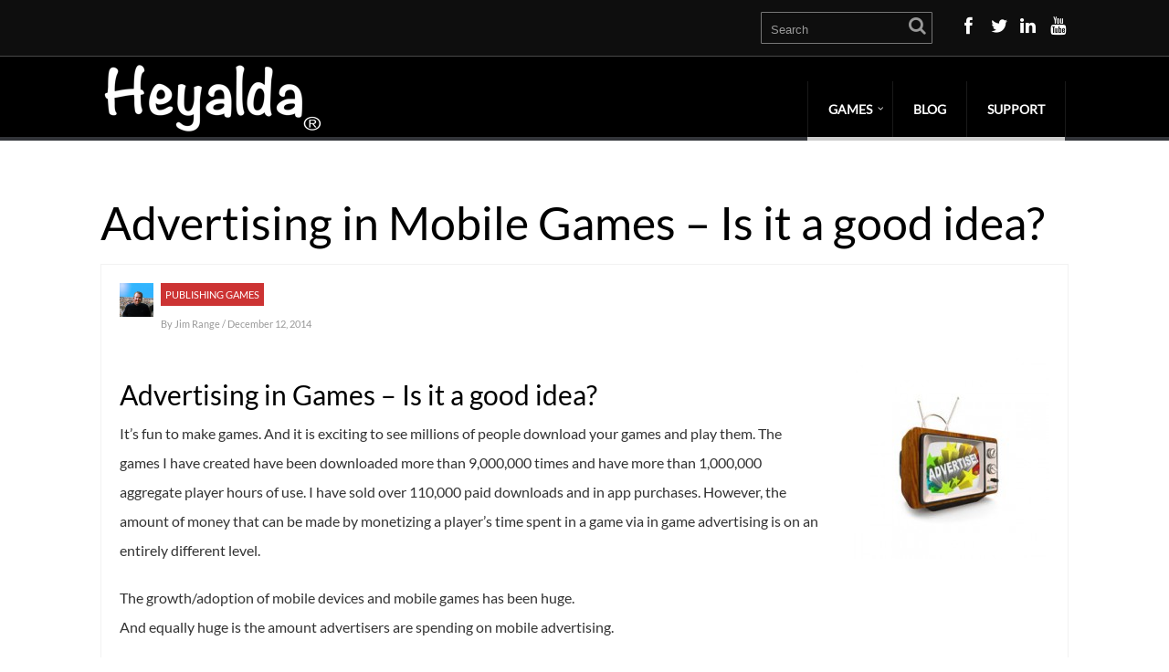

--- FILE ---
content_type: text/html
request_url: http://www.heyalda.com/index.html@p=1422.html
body_size: 24545
content:

	
				
		<!DOCTYPE html>
<html lang="en-US">
<head>
	
<meta property="og:type" content="article" />
<meta property="og:url" content="http://heyalda.com/advertising-in-games-is-it-a-good-idea/" />
<meta name="twitter:card" content="summary_large_image" />
<meta property="og:site_name" content="Heyalda" />
<meta property="og:title" content="Heyalda specializes in mobile app, web service and responsive web app development. " />
<meta name="twitter:title" content="Heyalda specializes in mobile app, web service and responsive web app development. " />
<meta property="og:image" content="http://heyalda.com/wp-content/uploads/FacebookBackground.jpg" />
<meta name="twitter:image:src" content="http://heyalda.com/wp-content/uploads/FacebookBackground.jpg" />
<meta property="og:description" content="Advertising in Games - Is it a good idea? It’s fun to make games." />
<meta name="twitter:description" content="Advertising in Games - Is it a good idea? It’s fun to make games." />
<meta name="twitter:creator" content="@heyaldagames" />
<meta name="twitter:site" content="@heyaldagames" />

	<!--[if lt IE 9]>
	<script src="http://heyalda.com/wp-content/themes/performag/js/html5/dist/html5shiv.js"></script>
	<script src="//css3-mediaqueries-js.googlecode.com/svn/trunk/css3-mediaqueries.js"></script>
	<![endif]-->
	<!--[if IE 8]>
	<link rel="stylesheet" type="text/css" href="http://heyalda.com/wp-content/themes/performag/css/ie8.css"/>
	<![endif]-->
	<!--[if IE 7]>
	<link rel="stylesheet" type="text/css" href="http://heyalda.com/wp-content/themes/performag/css/ie7.css"/>
	<![endif]-->
	<meta name="viewport" content="width=device-width, initial-scale=1.0"/>
	<meta charset="UTF-8">
	
	
		<title>Advertising in Mobile Games &#8211; Is it a good idea? &#8211; Heyalda Corporation</title>
<link rel='dns-prefetch' href='http://s.w.org/' />
<link rel='stylesheet' id='wp-block-library-css'  href='wp-includes/css/dist/block-library/style.min.css@ver=5.3.2.css' type='text/css' media='all' />
<link rel='stylesheet' id='performag-style-css'  href='wp-content/themes/performag/style.css@ver=5.3.2.css' type='text/css' media='all' />
<link rel='stylesheet' id='thrive-reset-css'  href='wp-content/themes/performag/css/reset.css@ver=20120208.css' type='text/css' media='all' />
<link rel='stylesheet' id='thrive-main-style-css'  href='wp-content/themes/performag/css/main_blue_dark.css@ver=5566.css' type='text/css' media='all' />
<link rel='https://api.w.org/' href='wp-json/index.html' />
<link rel="EditURI" type="application/rsd+xml" title="RSD" href="xmlrpc.php@rsd" />
<link rel='prev' title='Presentation: Making Games with Cocos2d &#038; Chipmunk Physics' href='index.html@p=1040.html' />
<link rel='next' title='Cocos2d-x Cross-Platform Game Development for iOS, Android, and Windows Phone 8' href='index.html@p=1427.html' />
<meta name="generator" content="WordPress 5.3.2" />
<link rel="canonical" href="index.html@p=1422.html" />
<link rel='shortlink' href='index.html@p=1422.html' />
<link rel="alternate" type="application/json+oembed" href="wp-json/oembed/1.0/embed@url=http%253A%252F%252Fheyalda.com%252Fadvertising-in-games-is-it-a-good-idea%252F" />
<link rel="alternate" type="text/xml+oembed" href="wp-json/oembed/1.0/embed@url=http%253A%252F%252Fheyalda.com%252Fadvertising-in-games-is-it-a-good-idea%252F&amp;format=xml" />
<style type="text/css" id="tve_global_variables">:root{}</style>		<style type="text/css">.wp-video-shortcode {
				max-width: 100% !important;
			}body { background:#; }.twr { background:#; }.cnt .sAs .twr { background:#; }.cnt article h1.entry-title a { color:#000000; }.cnt article h2.entry-title a { color:#000000; }.bSe h1, .bt .entry-title { color:#000000; }.bSe h2 { color:#000000; }.bSe h3 { color:#000000; }.bSe h4 { color:#000000; }.bSe h5 { color:#000000; }.bSe h6 { color:#000000; }.cnt p { color:#333; }.lhgh { line-height:2em; }.dhgh { line-height:2em; }.lhgh { line-height:2em; }.dhgh { line-height:2em; }.cnt .bSe article { color:#333; }.cnt article h1 a, .tve-woocommerce .bSe .awr .entry-title, .tve-woocommerce .bSe .awr .page-title{font-family:Lato,sans-serif;}.bSe h1, .bt  .entry-title{font-family:Lato,sans-serif;}.bSe h2,.tve-woocommerce .bSe h2{font-family:Lato,sans-serif;}.bSe h3,.tve-woocommerce .bSe h3{font-family:Lato,sans-serif;}.bSe h4{font-family:Lato,sans-serif;}.bSe h5{font-family:Lato,sans-serif;}.bSe h6{font-family:Lato,sans-serif;}.bp-c h2{font-family:Lato,sans-serif;}#text_logo{font-family:Lato,sans-serif;}.cnt, .bp-t, .tve-woocommerce .product p, .tve-woocommerce .products p{font-family:Lato,sans-serif;font-weight:400;}article strong {font-weight: bold;}.bSe h1, .bt .entry-title, .ind .entry-title { font-size:50px; }.cnt { font-size:16px; }.thrivecb { font-size:16px; }.out { font-size:16px; }.aut p { font-size:16px; }.cnt p { line-height:2em; }.thrivecb { line-height:2em; }.cnt .cmt, .cnt .acm { background-color:#2e7da4; }.str { border-color: transparent #2e7da4 transparent transparent; }.bSe a { color:#2e7da4; }.bSe .faq h4{font-family:Lato,sans-serif;font-weight:400;}article strong {font-weight: bold;}header ul.menu > li > a { color:#FFFFFF; }header ul.menu > li > a:hover { color:#; }header a#logo > img { max-width:250px; }</style>
		<meta property="fb:admins" content="jim_range@hotmail.com"/><meta property="fb:app_id" content=""/>			<style type="text/css">h2 {
    font-size: 30px !important;
}

h4 {
    font-size: 24px !important;
}

div.shadowBox{
-moz-box-shadow: 0 0 10px rgba(0, 0, 0, 0.63);
-webkit-box-shadow: 0 0 10px rgba(0, 0, 0, 0.63);
box-shadow: 0 0 10px rgba(0, 0, 0, 0.63);
padding: 10px 10px 10px 10px
}
div.floatTwoAcross {
float:left;
width:50%;
}

.bSe article p {
    margin-bottom: 20px;
}

pre, code {
direction: ltr  !important;
text-align: left  !important;
}
pre {
border: solid 0px black !important;
font-size:12px !important;
color: #000044 !important;
margin: 0px 0px 25px 0px !important;
padding:10px !important;
background: #ffffff !important;
line-height:150% !important;
-moz-box-shadow: 0 0 10px rgba(0, 0, 0, 0.63);
-webkit-box-shadow: 0 0 10px rgba(0, 0, 0, 0.63);
box-shadow: 0 0 10px rgba(0, 0, 0, 0.63);

}
code {font-size:1.2em;
    color: #008099}

.contentLinkBox {
float: left;
width:300px;
margin-left: 0px;
margin-right: 30px;
overflow: hidden;
margin-top: 20px;
text-align: center;
background-color: #ffffff;
-moz-box-shadow: 0 0 10px rgba(0, 0, 0, 0.23);
-webkit-box-shadow: 0 0 10px rgba(0, 0, 0, 0.23);
box-shadow: 0 0 10px rgba(0, 0, 0, 0.23);
}

.contentLinkBoxImage {
display: block;
margin-left: auto;
margin-right: auto
margin-top: 15px;
}

.contentLinkBoxHeading {
    position: relative;
    padding: 10px; 10px; 10px; 10px;
   height: 25px;
}

.contentLinkBoxSubHeading {
    position: relative;
    padding: 10px; 10px; 10px; 10px;
   height: 100px;
}

.button-link a {
    color: #FFF;
}

.button-link {
   width: 100%;
    padding: 10px 0px 15px 0px;
    background: #007bb6;
    font-size:18pt;
    color: #FFF;
    -webkit-border-radius: 4px;
    -moz-border-radius: 4px;
    border-radius: 4px;
    border: solid 1px #20538D;
    text-shadow: 0 -1px 0 rgba(0, 0, 0, 0.4);
    -webkit-box-shadow: inset 0 1px 0 rgba(255, 255, 255, 0.4), 0 1px 1px rgba(0, 0, 0, 0.2);
    -moz-box-shadow: inset 0 1px 0 rgba(255, 255, 255, 0.4), 0 1px 1px rgba(0, 0, 0, 0.2);
    box-shadow: inset 0 1px 0 rgba(255, 255, 255, 0.4), 0 1px 1px rgba(0, 0, 0, 0.2);
    -webkit-transition-duration: 0.2s;
    -moz-transition-duration: 0.2s;
    transition-duration: 0.2s;
    -webkit-user-select:none;
    -moz-user-select:none;
    -ms-user-select:none;
    user-select:none;
}
.button-link:hover {
    background: #51a4ca;
    border: solid 1px #2A4E77;
    text-decoration: none;
}
.button-link:active {
    -webkit-box-shadow: inset 0 1px 4px rgba(0, 0, 0, 0.6);
    -moz-box-shadow: inset 0 1px 4px rgba(0, 0, 0, 0.6);
    box-shadow: inset 0 1px 4px rgba(0, 0, 0, 0.6);
    background: #007bb6;
    border: solid 1px #203E5F;
}

.shadowBoxOutline {
width:350px;
background-color: #efefef;
-moz-box-shadow: 0 0 10px rgba(0, 0, 0, 0.23);
-webkit-box-shadow: 0 0 10px rgba(0, 0, 0, 0.23);
box-shadow: 0 0 10px rgba(0, 0, 0, 0.23);
}

.login-username {
width:350px;
height:20px;
padding-top:10px;
margin-left:10px;
}

.login-password {
width:350px;
height:20px;
margin-left:10px;
}
.login-remember {
height:10px;
margin-left:10px;
padding-top:10px;
}
.login-submit {
height:40px;
margin-left:10px;
}

.input#user_login.input{
font-size:large;
height:20px;
width: 220px;
float: right;
margin-right:40px;
margin-top:3px;
}

.input#user_pass.input{
font-size:large;
height:20px;
width: 220px;
float: right;
margin-right:40px;
margin-top:3px;
}</style>
		</head>
<body class="post-template-default single single-post postid-1422 single-format-standard custom-background">

<div class="flex-cnt">
	<header class="side " style="">
				<div class="h-i">
			<div class="th">
				<div class="wrp clearfix">
											<div class="hi clearfix">
							<div class="ha">
																							</div>
							<div class="hs right">
								<ul>
																			<li><a class="fb" href="https://www.facebook.com/Heyalda/"
										       target="_blank"></a></li>
																												<li><a class="twitter" href="https://twitter.com/HeyaldaGames"
										       target="_blank"></a></li>
																																														<li><a class="linkedin" href="https://www.linkedin.com/in/range"
										       target="_blank"></a></li>
																												<li><a class="youtube" href="https://www.youtube.com/user/HeyaldaCorporation"
										       target="_blank"></a></li>
																	</ul>
							</div>
							<form class="hf right" action="index.html" method="get">
								<input type="text" placeholder="Search" name="s"/>
								<button></button>
							</form>
						</div>

					
				</div>
			</div>
			<div class="bh clearfix" 			     >
				<div class="wrp clearfix">
					<div class="hsm"></div>

																										<a class="" href="index.html" id="logo">
									<img src="wp-content/uploads/HeyaldaLogo-flat.png"
									     alt="Heyalda Corporation">
								</a>
																		
					<div class="nav_c">
													<!-- Cart Dropdown -->
							<nav class="menu-heyalda-container"><ul id="menu-heyalda" class="menu"><li  id="menu-item-1529" class="c_def menu-item menu-item-type-post_type menu-item-object-page menu-item-home menu-item-has-children toplvl dropdown "><a href="index.html">Games</a><ul class="sub-menu">	<li  id="menu-item-3975" class="c_def menu-item menu-item-type-post_type menu-item-object-page "><a href="index.html@p=1160.html">Games Google Play</a></li>
	<li  id="menu-item-1292" class="c_def menu-item menu-item-type-post_type menu-item-object-page "><a href="index.html@p=1285.html">Windows Phone</a></li>
	<li  id="menu-item-1417" class="c_def menu-item menu-item-type-post_type menu-item-object-page "><a href="index.html@p=1413.html">Amazon</a></li>
</ul></li>
<li  id="menu-item-833" class="c_def menu-item menu-item-type-post_type menu-item-object-page current_page_parent toplvl "><a href="blog/index.html">Blog</a></li>
<li  id="menu-item-690" class="c_def menu-item menu-item-type-post_type menu-item-object-page toplvl "><a href="index.html@p=68.html">Support</a></li>
</ul></nav>											</div>

					
				</div>
			</div>
		</div>
	</header>

	




					<div class="bt dp">
				<div class="wrp">
																		<h1 class="entry-title">Advertising in Mobile Games &#8211; Is it a good idea?</h1>
																</div>
			</div>
		
		<div class="wrp cnt p-s">
			
			
				<section
					class="bSe fullWidth">

					<article>
						<div class="awr">
																								<div class="met">
										<div class="meta left">
																							<div class="left ma">
													<img alt='' src='http://1.gravatar.com/avatar/d98c5fb713c483d2ad9f3808a15aa4b9?s=125&#038;r=g' srcset='http://1.gravatar.com/avatar/d98c5fb713c483d2ad9f3808a15aa4b9?s=250&#038;r=g 2x' class='avatar avatar-125 photo' height='125' width='125' />												</div>
																						<div class="left mc">
																																																					<div
															class="cat_b left cat_red">
															<a href="category/publishing-games/index.html">
																Publishing Games															</a>
														</div>
																											<div class="clear"></div>
																																					<span>
                                                    	                                                    By	                                                    <a href="author/jim-range-2/index.html">
		                                                    Jim Range	                                                    </a>
                                                    													/																																										December 12, 2014																											
                                                </span>

											</div>
											<div class="clear"></div>
										</div>
																				<div class="clear"></div>
									</div>

															
														
							
															<div class="afim">
									<img
										src="wp-content/uploads/TV-Advertising-220x220.jpg"
										alt=""
										title="TV-Advertising"/>
								</div>
							
							
							
							<h2>Advertising in Games &#8211; Is it a good idea?</h2>
<p>It’s fun to make games. And it is exciting to see millions of people download your games and play them. The games I have created have been downloaded more than 9,000,000 times and have more than 1,000,000 aggregate player hours of use. I have sold over 110,000 paid downloads and in app purchases. However, the amount of money that can be made by monetizing a player’s time spent in a game via in game advertising is on an entirely different level.</p>
<p>The growth/adoption of mobile devices and mobile games has been huge.<br />
And equally huge is the amount advertisers are spending on mobile advertising.</p>
<p>According to a report by <a href="http://www.iab.net/about_the_iab/recent_press_releases/press_release_archive/press_release/pr-042215" target="_blank">Interactive Advertising Bureau (IAB) and PriceWaterhouseCoopers, mobile ad spend nearly doubled from 2013 to 2014</a>, and it is definitely on the rise as we speak.</p>
<blockquote class='pulQ'><span class='quo left'></span><div class='left'><p>Mobile Ad Revenues Hit $12.5 Billion in 2014, Representing a 76% Increase Year-Over-Year;</p><p><i>http://www.iab.net/</i></p></div><div class='clear'></div></blockquote>
<h2>Should More Games Have Ads?</h2>
<p>Advertising in games provides a great means to enable user to try the full game for free and make money in the process. The fact is that some people are cheap when it comes to buying games, but they will download loads of games and play the free part for hours and hours. Why not, it is great entertainment and the only cost is that some banner ads linger on the edge of the game and full screen ads popup from time to time.</p>
<p>The fact is that there is some serious money waiting to be made when a game publisher recognizes that there is an untapped market of users that want to play their game, are ok with ads, and don’t want to have to pay for the game. Sure some would argue that they don’t want ads in the free to play game, but they are likely the same people that would argue why not just give away the entire game for free 😉</p>
<p>Free to play with ads and in app purchases seems to be the best monetization model. The players that want to try the game can try it out. As long as the ads do not interfere with the game, the player can experience the game and decide if it is what they are looking for. If they care to remove the ads, then they can simply buy the game from within the game via an in app purchase.</p>
<h2>Does Advertising Impact Paid and In App Purchase Revenue?</h2>
<p>Making money via advertising can be quite lucrative. Players don’t seem to mind that ads are in the games <strong>as long as they don’t significantly interfere with the gameplay</strong>. In the past, my company Heyalda, has observed a company wide game download to game purchase conversion of about 1.15% on free to play games with in app purchases. This means that for every 100 downloads (of a free to try game that is $1 to unlock the entire game) I have made about $1.15. That was when I had no ads in the games. After implementing ads in many of my games, about two years ago, I have continued to see about a 1.15% company wide conversion across all games. So implementing ads in the games has not resulted in a significant impact to Heyalda’s [free to play with in app purchase] game revenue. It has, however, resulted in a very significant additional revenue stream that is now much greater than my paid and in app purchase revenue combined.</p>
<p>Note: The above conversion stat is a company wide average conversion across all Heyalda Games. Some Heyalda games that are downloaded have higher conversions and some lower.</p>
<h2>How To Advertise</h2>
<p>There are many different ways to implement advertising in games. Banner ads and full screen interstitial ads (including images and video) are probably the most common. Some are definitely more lucrative than others. In general interstitial ads have higher click through rates, capture a users attention more and advertisers are willing to pay a premium for that.</p>
<p>Choosing an ad network aggregator is a good idea. There are many ad networks. When the location and timing of gameplay is considered, along with the number of brands that do various ad campaigns with different networks, it becomes apparent that it is important to have a variety of ad networks to pull ads from to maximize the revenue that can be made from advertising. An ad aggregator like Admob can do this pretty good.</p>
<p>It can be beneficial to have a backend server of your own that enables you to switch between different network aggregators and individual ad networks in your game. This requires a combination of in game code and a server from where your game can load advertising configuration. Maybe I will do a post on this topic if there is interest.</p>
<p>Leave a comment below and let me know what you think!</p>
<p>Lets make some more games 😉</p>
<p>Jim</p>

																				</div>
					</article>

					<div class="clear"></div>

					
					<div class="clear"></div>

					
					<div class="clear"></div>
					
											<div class="aut">
	<div class="ha">
		<span class="left">About the author</span>
		<ul class="right">
					</ul>
		<div class="clear"></div>
	</div>
	<div class="ta">
		<div class="left tai">
			<div class="auti"
			     style="background-image: url('http://1.gravatar.com/avatar/d98c5fb713c483d2ad9f3808a15aa4b9?s=125&#038;r=g')"></div>
		</div>
		<div class="left tat">
			<h4>Jim Range</h4>

			<p>
				Jim Range has over a decade of experience architecting and implementing software based solutions for numerous fortune 500 companies in industries such as financial services, retail, and insurance, as well as small businesses. 

Jim has an excellent understanding of the software development lifecycle, agile development, and how to manage the development of an app.

Over the past ten years Jim has been focused on mobile software development. He has created over 138 apps that have been downloaded more than 10 million times from the Apple App Store, Google Play, Amazon.com and Windows Phone Store.

Jim also has experience as an information security consultant where he has provided numerous network and web application security assessments for Fortune 500 companies in the financial services, retail and insurance industries.			</p>
		</div>
		<div class="clear"></div>
	</div>
</div>
					
											
	<script type="text/javascript">
		_thriveCurrentPost = 1422;
	</script>

	<article id="comments">
		
		
		<div class="cmc" style="margin-left: 0px;" id="thrive_container_list_comments">
					</div>
		<!-- /comment_list -->

		
			</article>
	<div id="comment-bottom"></div>
					
									</section>
							
			<div class="clear"></div>
			<hr>
					</div>
						</div>
<div class="clear"></div>
<footer>
	
		<div class="ftw">
						<div class="wrp">
								<div class="clear"></div>
			</div>
		</div>

		<div class="ftm ">
		<div class="wrp">
			<p>
									©️2020 Heyalda Corporation. 											</p>
							<ul id="menu-legal" class="right"><li id="menu-item-2176" class="menu-item menu-item-type-post_type menu-item-object-page menu-item-privacy-policy menu-item-2176"><a href="index.html@p=1734.html">Privacy Policy</a></li>
<li id="menu-item-2177" class="menu-item menu-item-type-post_type menu-item-object-page menu-item-2177"><a href="index.html@p=1732.html">Terms of Use</a></li>
<li id="menu-item-2175" class="menu-item menu-item-type-post_type menu-item-object-page menu-item-2175"><a href="index.html@p=1738.html">Earnings Disclaimer</a></li>
<li id="menu-item-2422" class="menu-item menu-item-type-post_type menu-item-object-page menu-item-2422"><a href="index.html@p=2420.html">Master End User License Agreement</a></li>
</ul>						<div class="clear"></div>
		</div>
	</div>
</footer>


<script type='text/javascript' src='wp-includes/js/jquery/jquery.js'></script>
<script type='text/javascript' src='wp-includes/js/jquery/jquery-migrate.min.js'></script>
<script type='text/javascript'>
/* <![CDATA[ */
var ThriveApp = {"ajax_url":"https:\/\/heyalda.com\/wp-admin\/admin-ajax.php","lazy_load_comments":"1","comments_loaded":"0","theme_uri":"http:\/\/heyalda.com\/wp-content\/themes\/performag","infinite_scroll":"0","is_singular":"1","load_posts_url":"https:\/\/heyalda.com\/wp-admin\/admin-ajax.php?action=thrive_load_more_posts","load_related_posts_url":"https:\/\/heyalda.com\/wp-admin\/admin-ajax.php?action=thrive_load_more_related_posts","load_latest_posts_url":"https:\/\/heyalda.com\/wp-admin\/admin-ajax.php?action=thrive_load_more_latest_posts","current_page":"1","currentPostId":"1422","translations":{"ProductDetails":"Product Details"}};
/* ]]> */
</script>
<script type='text/javascript' src='wp-content/themes/performag/js/script.min.js@ver=5.3.2'></script>
<script type='text/javascript'>
/* <![CDATA[ */
var tve_dash_front = {"ajaxurl":"https:\/\/heyalda.com\/wp-admin\/admin-ajax.php","force_ajax_send":"","is_crawler":"1"};
/* ]]> */
</script>
<script type='text/javascript' src='wp-content/plugins/thrive-visual-editor/thrive-dashboard/js/dist/frontend.min.js@ver=2.2.6.2'></script>
<script type="text/javascript">var tcb_post_lists=JSON.parse('[]');</script><script type="text/javascript">/*<![CDATA[*/if ( !window.TL_Const ) {var TL_Const={"security":"921718ba16","ajax_url":"https:\/\/heyalda.com\/wp-admin\/admin-ajax.php","forms":[],"action_conversion":"tve_leads_ajax_conversion","action_impression":"tve_leads_ajax_impression","ajax_load":0,"custom_post_data":{"http_referrer":"http:\/\/heyalda.com\/advertising-in-games-is-it-a-good-idea\/"},"current_screen":{"screen_type":4,"screen_id":1422},"ignored_fields":["email","_captcha_size","_captcha_theme","_captcha_type","_submit_option","_use_captcha","g-recaptcha-response","__tcb_lg_fc","__tcb_lg_msg","_state","_form_type","_error_message_option","_back_url","_submit_option","url","_asset_group","_asset_option","mailchimp_optin"]};} else {ThriveGlobal.$j.extend(true, TL_Const, {"security":"921718ba16","ajax_url":"https:\/\/heyalda.com\/wp-admin\/admin-ajax.php","forms":[],"action_conversion":"tve_leads_ajax_conversion","action_impression":"tve_leads_ajax_impression","ajax_load":0,"custom_post_data":{"http_referrer":"http:\/\/heyalda.com\/advertising-in-games-is-it-a-good-idea\/"},"current_screen":{"screen_type":4,"screen_id":1422},"ignored_fields":["email","_captcha_size","_captcha_theme","_captcha_type","_submit_option","_use_captcha","g-recaptcha-response","__tcb_lg_fc","__tcb_lg_msg","_state","_form_type","_error_message_option","_back_url","_submit_option","url","_asset_group","_asset_option","mailchimp_optin"]})} /*]]> */</script></body>
</html>	

--- FILE ---
content_type: text/css
request_url: http://www.heyalda.com/wp-content/themes/performag/style.css@ver=5.3.2.css
body_size: 453
content:
/*
Theme Name: Performag
Theme URI: https://thrivethemes.com/
Author: Thrive Themes
Author URI: https://thrivethemes.com/
Text Domain: thrive-dash
Description: The perfect theme for a magazine site optimized to get you more social media shares and more ad revenue.
Version: 1.410
License: GNU General Public License v2 or later
License URI: http://www.gnu.org/licenses/gpl-2.0.html
Tags: ads, thrive, magazine, authority site
*/


--- FILE ---
content_type: text/css
request_url: http://www.heyalda.com/wp-content/themes/performag/css/main_blue_dark.css@ver=5566.css
body_size: 186514
content:
@keyframes stripes{from{background-position:0 0}to{background-position:50px 50px}}@-webkit-keyframes stripes{from{background-position:0 0}to{background-position:50px 50px}}@keyframes progress-bar{from{width:0}to{width:100%}}@-webkit-keyframes progress-bar{from{width:0}to{width:100%}}@keyframes fill-counter{from{border-width:0}to{border-width:inherit}}@-webkit-keyframes fill-counter{from{height:0}to{height:100%}}body .th,body .fln{background:#0e0e0e}.bh{background:#000;border-bottom:4px solid #323439;border-top:1px solid #484848}header nav ul li>a:before{bottom:-4px}header nav ul ul:after{content:'';display:block;height:4px;position:absolute;left:0px;right:0px}header nav ul ul li ul{left:100%}.dfm{color:#fff}header.lnd{background:#000}.mmi{border-bottom-width:4px;border-bottom-style:solid}.hf{border:1px solid rgba(221,221,221,0.5)}.hf input[type="text"]{color:#999999}.hf input[type="text"]::-webkit-input-placeholder{color:#999999}.ml a:hover,.ml a.ml-f{background:#0e0e0e}header nav>ul>li.c_blue ul:after{background:#3398cc}header nav>ul>li.c_blue .mmi{border-bottom-color:#3398cc}header nav>ul>li.c_blue .ml a:hover,header nav>ul>li.c_blue .ml a.ml-f{color:#3398cc}header nav>ul>li.c_def ul:after{background:#ccc}header nav>ul>li.c_def .mmi{border-bottom-color:#ccc}header nav>ul>li.c_def .ml a:hover,header nav>ul>li.c_def .ml a.ml-f{color:#ccc}header nav>ul>li.c_green ul:after{background:#9c3}header nav>ul>li.c_green .mmi{border-bottom-color:#9c3}header nav>ul>li.c_green .ml a:hover,header nav>ul>li.c_green .ml a.ml-f{color:#9c3}header nav>ul>li.c_purple ul:after{background:#6e6c9c}header nav>ul>li.c_purple .mmi{border-bottom-color:#6e6c9c}header nav>ul>li.c_purple .ml a:hover,header nav>ul>li.c_purple .ml a.ml-f{color:#6e6c9c}header nav>ul>li.c_red ul:after{background:#c33}header nav>ul>li.c_red .mmi{border-bottom-color:#c33}header nav>ul>li.c_red .ml a:hover,header nav>ul>li.c_red .ml a.ml-f{color:#c33}header nav>ul>li.c_teal ul:after{background:#33cbcc}header nav>ul>li.c_teal .mmi{border-bottom-color:#33cbcc}header nav>ul>li.c_teal .ml a:hover,header nav>ul>li.c_teal .ml a.ml-f{color:#33cbcc}header nav>ul>li.c_orange ul:after{background:#ffcc01}header nav>ul>li.c_orange .mmi{border-bottom-color:#ffcc01}header nav>ul>li.c_orange .ml a:hover,header nav>ul>li.c_orange .ml a.ml-f{color:#ffcc01}body header .bh.fbh{background:#000}@media only screen and (max-width: 768px){header ul.menu>li>a{color:#fff !important}}@font-face{font-family:'performag-icomoon';src:url("../fonts/performag-icomoon.eot@4seflc");src:url("../fonts/performag-icomoon.eot@") format("embedded-opentype"),url("../fonts/performag-icomoon.woff@4seflc") format("woff"),url("../fonts/performag-icomoon.ttf@4seflc") format("truetype"),url("../fonts/performag-icomoon.svg@4seflc") format("svg");font-weight:normal;font-style:normal}@keyframes stripes{from{background-position:0 0}to{background-position:50px 50px}}@-webkit-keyframes stripes{from{background-position:0 0}to{background-position:50px 50px}}@keyframes progress-bar{from{width:0}to{width:100%}}@-webkit-keyframes progress-bar{from{width:0}to{width:100%}}@keyframes fill-counter{from{border-width:0}to{border-width:inherit}}@-webkit-keyframes fill-counter{from{height:0}to{height:100%}}@font-face{font-family:'Open Sans';src:url("../thrive-dashboard/css/font/OpenSans.ttf") format("truetype");font-weight:normal;font-style:normal}@font-face{font-family:'Lato';src:url("../thrive-dashboard/css/font/Lato.ttf") format("truetype");font-weight:normal;font-style:normal}@font-face{font-family:'Cabin';src:url("../fonts/Cabin.ttf") format("truetype");font-weight:normal;font-style:normal}@font-face{font-family:'Ubuntu';src:url("../fonts/Ubuntu.ttf") format("truetype");font-weight:normal;font-style:normal}@font-face{font-family:'performag-icomoon';src:url("../fonts/performag-icomoon.eot@4seflc");src:url("../fonts/performag-icomoon.eot@") format("embedded-opentype"),url("../fonts/performag-icomoon.woff@4seflc") format("woff"),url("../fonts/performag-icomoon.ttf@4seflc") format("truetype"),url("../fonts/performag-icomoon.svg@4seflc") format("svg");font-weight:normal;font-style:normal}@keyframes stripes{from{background-position:0 0}to{background-position:50px 50px}}@-webkit-keyframes stripes{from{background-position:0 0}to{background-position:50px 50px}}@keyframes progress-bar{from{width:0}to{width:100%}}@-webkit-keyframes progress-bar{from{width:0}to{width:100%}}@keyframes fill-counter{from{border-width:0}to{border-width:inherit}}@-webkit-keyframes fill-counter{from{height:0}to{height:100%}}.left{float:left}.right{float:right}.clear{clear:both}.clearfix:after{content:".";display:block;clear:both;visibility:hidden;line-height:0;height:0}a{text-decoration:none}.wrp{margin:0 auto;width:1060px}.fat.blue.f1{background:#3398cc}.fat.blue.f1:hover{background:rgba(51,152,204,0.5)}.fat.blue.f2{background:#3398cc}.fat.blue.f2:hover{background:rgba(51,152,204,0.5)}.fat.blue.f2 .fob{background:#3398cc}.fat.blue.f2 .fob:hover input[type="submit"]{color:#3398cc}.fat.blue.f2.fof{background:#2e7da4}.fab.blue.f3{background:#3398cc}.fab.blue.f3 .fob{background:#4493ba}.fab.blue.f3 .fob:hover span{color:#4493ba}.fab.blue.f4 h3{color:#3398cc}.btn.blue{background:#3398cc}.btn.blue:hover{background-color:#4493ba;background-image:-webkit-linear-gradient(#4493ba 0%,#2a7296 100%);background-image:linear-gradient(#4493ba 0%,#2a7296 100%)}.btn.blue:active{background-color:#2a7296;background-image:-webkit-linear-gradient(#2a7296 0%,#4493ba 100%);background-image:linear-gradient(#2a7296 0%,#4493ba 100%)}.fat.dark.f1{background:#292929}.fat.dark.f1:hover{background:rgba(41,41,41,0.5)}.fat.dark.f2{background:#292929}.fat.dark.f2:hover{background:rgba(41,41,41,0.5)}.fat.dark.f2 .fob{background:#292929}.fat.dark.f2 .fob:hover input[type="submit"]{color:#292929}.fat.dark.f2.fof{background:#000}.fab.dark.f3{background:#292929}.fab.dark.f3 .fob{background:#313131}.fab.dark.f3 .fob:hover span{color:#313131}.fab.dark.f4 h3{color:#292929}.btn.dark{background:#292929}.btn.dark:hover{background-color:#313131;background-image:-webkit-linear-gradient(#313131 0%,#161616 100%);background-image:linear-gradient(#313131 0%,#161616 100%)}.btn.dark:active{background-color:#161616;background-image:-webkit-linear-gradient(#161616 0%,#313131 100%);background-image:linear-gradient(#161616 0%,#313131 100%)}.fat.green.f1{background:#9c3}.fat.green.f1:hover{background:rgba(153,204,51,0.5)}.fat.green.f2{background:#9c3}.fat.green.f2:hover{background:rgba(153,204,51,0.5)}.fat.green.f2 .fob{background:#9c3}.fat.green.f2 .fob:hover input[type="submit"]{color:#9c3}.fat.green.f2.fof{background:#668a1d}.fab.green.f3{background:#9c3}.fab.green.f3 .fob{background:#7fa336}.fab.green.f3 .fob:hover span{color:#7fa336}.fab.green.f4 h3{color:#9c3}.btn.green{background:#9c3}.btn.green:hover{background-color:#7fa336;background-image:-webkit-linear-gradient(#7fa336 0%,#668a1d 100%);background-image:linear-gradient(#7fa336 0%,#668a1d 100%)}.btn.green:active{background-color:#668a1d;background-image:-webkit-linear-gradient(#668a1d 0%,#7fa336 100%);background-image:linear-gradient(#668a1d 0%,#7fa336 100%)}.fat.light.f1{background:#e1e1e8}.fat.light.f1:hover{background:rgba(225,225,232,0.5)}.fat.light.f2{background:#e1e1e8}.fat.light.f2:hover{background:rgba(225,225,232,0.5)}.fat.light.f2 .fob{background:#e1e1e8}.fat.light.f2 .fob:hover input[type="submit"]{color:#e1e1e8}.fat.light.f2.fof{background:#b5b4b4}.fab.light.f3{background:#e1e1e8}.fab.light.f3 .fob{background:#a7a5a5}.fab.light.f3 .fob:hover span{color:#a7a5a5}.fab.light.f4 h3{color:#e1e1e8}.btn.light{background:#e1e1e8}.btn.light:hover{background-color:#a7a5a5;background-image:-webkit-linear-gradient(#a7a5a5 0%,#8b8a8a 100%);background-image:linear-gradient(#a7a5a5 0%,#8b8a8a 100%)}.btn.light:active{background-color:#8b8a8a;background-image:-webkit-linear-gradient(#8b8a8a 0%,#a7a5a5 100%);background-image:linear-gradient(#8b8a8a 0%,#a7a5a5 100%)}.fat.purple.f1{background:#6e6c9c}.fat.purple.f1:hover{background:rgba(110,108,156,0.5)}.fat.purple.f2{background:#6e6c9c}.fat.purple.f2:hover{background:rgba(110,108,156,0.5)}.fat.purple.f2 .fob{background:#6e6c9c}.fat.purple.f2 .fob:hover input[type="submit"]{color:#6e6c9c}.fat.purple.f2.fof{background:#5a597c}.fab.purple.f3{background:#6e6c9c}.fab.purple.f3 .fob{background:#6c6b8f}.fab.purple.f3 .fob:hover span{color:#6c6b8f}.fab.purple.f4 h3{color:#6e6c9c}.btn.purple{background:#6e6c9c}.btn.purple:hover{background-color:#6c6b8f;background-image:-webkit-linear-gradient(#6c6b8f 0%,#494868 100%);background-image:linear-gradient(#6c6b8f 0%,#494868 100%)}.btn.purple:active{background-color:#494868;background-image:-webkit-linear-gradient(#494868 0%,#6c6b8f 100%);background-image:linear-gradient(#494868 0%,#6c6b8f 100%)}.fat.red.f1{background:#c33}.fat.red.f1:hover{background:rgba(204,51,51,0.5)}.fat.red.f2{background:#c33}.fat.red.f2:hover{background:rgba(204,51,51,0.5)}.fat.red.f2 .fob{background:#c33}.fat.red.f2 .fob:hover input[type="submit"]{color:#c33}.fat.red.f2.fof{background:#933}.fab.red.f3{background:#c33}.fab.red.f3 .fob{background:#c44545}.fab.red.f3 .fob:hover span{color:#c44545}.fab.red.f4 h3{color:#c33}.btn.red{background:#c33}.btn.red:hover{background-color:#c44545;background-image:-webkit-linear-gradient(#c44545 0%,#912323 100%);background-image:linear-gradient(#c44545 0%,#912323 100%)}.btn.red:active{background-color:#912323;background-image:-webkit-linear-gradient(#912323 0%,#c44545 100%);background-image:linear-gradient(#912323 0%,#c44545 100%)}.fat.teal.f1{background:#33cbcc}.fat.teal.f1:hover{background:rgba(51,203,204,0.5)}.fat.teal.f2{background:#33cbcc}.fat.teal.f2:hover{background:rgba(51,203,204,0.5)}.fat.teal.f2 .fob{background:#33cbcc}.fat.teal.f2 .fob:hover input[type="submit"]{color:#33cbcc}.fat.teal.f2.fof{background:#289595}.fab.teal.f3{background:#33cbcc}.fab.teal.f3 .fob{background:#3facac}.fab.teal.f3 .fob:hover span{color:#3facac}.fab.teal.f4 h3{color:#33cbcc}.btn.teal{background:#33cbcc}.btn.teal:hover{background-color:#3facac;background-image:-webkit-linear-gradient(#3facac 0%,#208585 100%);background-image:linear-gradient(#3facac 0%,#208585 100%)}.btn.teal:active{background-color:#208585;background-image:-webkit-linear-gradient(#208585 0%,#3facac 100%);background-image:linear-gradient(#208585 0%,#3facac 100%)}.fat.orange.f1{background:#ffcc01}.fat.orange.f1:hover{background:rgba(255,204,1,0.5)}.fat.orange.f2{background:#ffcc01}.fat.orange.f2:hover{background:rgba(255,204,1,0.5)}.fat.orange.f2 .fob{background:#ffcc01}.fat.orange.f2 .fob:hover input[type="submit"]{color:#ffcc01}.fat.orange.f2.fof{background:#c90}.fab.orange.f3{background:#ffcc01}.fab.orange.f3 .fob{background:#ebc21c}.fab.orange.f3 .fob:hover span{color:#ebc21c}.fab.orange.f4 h3{color:#ffcc01}.btn.orange{background:#ffcc01}.btn.orange:hover{background-color:#ebc21c;background-image:-webkit-linear-gradient(#ebc21c 0%,#cfa600 100%);background-image:linear-gradient(#ebc21c 0%,#cfa600 100%)}.btn.orange:active{background-color:#cfa600;background-image:-webkit-linear-gradient(#cfa600 0%,#ebc21c 100%);background-image:linear-gradient(#cfa600 0%,#ebc21c 100%)}.fat{position:relative;z-index:2}.fat.f1{-webkit-transition:background .5s ease-in-out;-moz-transition:background .5s ease-in-out;-ms-transition:background .5s ease-in-out;-o-transition:background .5s ease-in-out;transition:background .5s ease-in-out;background:#ededed;display:block}.fat.f1 a{display:block;padding:20px 0px}.fat.f1 .wrp{text-align:center}.fat.f1 .wrp h4{color:#fff;font-size:1.467em;margin:0}.fat.f1.light .wrp h4{color:#343434}.fat.f2{-webkit-transition:all .5s ease-in-out;-moz-transition:all .5s ease-in-out;-ms-transition:all .5s ease-in-out;-o-transition:all .5s ease-in-out;transition:all .5s ease-in-out;background:#ededed;cursor:pointer;padding:20px 0px}.fat.f2:hover .wrp h4{color:#fff}.fat.f2 .frm{display:none}.fat.f2 .frm.i3 input[type="text"],.fat.f2 .frm.i3 .op-r{width:25.5%}.fat.f2 .frm.i4 input[type="text"],.fat.f2 .frm.i4 .op-r{width:18.5%}.fat.f2 .frm input[type="text"]{font-family:'Lato', sans-serif;-webkit-transition:color .5s linear;-moz-transition:color .5s linear;-ms-transition:color .5s linear;-o-transition:color .5s linear;transition:color .5s linear;background:#fbfbfb;border:0;color:#cccccc;display:inline-block;font-size:1.067em;font-weight:300;height:32px;margin-right:12px;padding:0px 0px 0px 12px;width:258px}.fat.f2 .frm input[type="text"]:hover,.fat.f2 .frm input[type="text"]:focus{color:#000}.fat.f2 .frm input[type="text"]::-webkit-input-placeholder{color:#cccccc}.fat.f2 .frm input[type="text"]:hover::-webkit-input-placeholder{color:#000}.fat.f2 .frm input[type="text"]:focus::-webkit-input-placeholder{color:#000}.fat.f2 .frm .fob{-webkit-transition:background .3s ease;-moz-transition:background .3s ease;-ms-transition:background .3s ease;-o-transition:background .3s ease;transition:background .3s ease;border:1px solid #fff;display:inline-block;padding:4px 20px 5px}.fat.f2 .frm .fob:hover{background:#fff}.fat.f2 .frm .fob input[type="submit"]{font-family:'Lato', sans-serif;background:none;border:0;color:#fff;font-size:.933em;text-transform:uppercase}.fat.f2.fof{padding:15px 0px}.fat.f2.fof .frm{display:block}.fat.f2.fof h4{display:none}.fat.f2 .wrp{text-align:center}.fat.f2 .wrp h4{color:#fff;font-size:1.467em;margin:0}.fat.f2.light .wrp h4{color:#343434}.fat.mid{margin-bottom:60px}.fat.mid .wrp{width:100%}.far .op-r{float:left}.fat+.bt.dp{padding-top:45px}#poststuff h3{font-weight:400}#poststuff .fab.f3 h3{border-bottom:0;font-size:30px;padding:0}#poststuff .fab.f3 .fob span{font-size:14px;text-transform:uppercase}#poststuff .fab.f4 input[type="text"]{box-shadow:none}#poststuff .fab.f4 h3{border-bottom:0;font-size:30px;margin-bottom:20px;padding:0}.fab{margin-bottom:35px}.fab .f1f .btn{width:38%}.fab .f1f input[type="text"],.fab .f1f .op-r{width:60%}.fab .f2f .btn{width:33%}.fab .f2f input[type="text"],.fab .f2f .op-r{width:31.5%}.fab .f3f .btn{width:48%}.fab .f3f input[type="text"],.fab .f3f .op-r{width:48%}.fab .f4f .btn{width:33%}.fab .f4f input[type="text"],.fab .f4f .op-r{width:31.5%}.fab.f3{padding:45px 35px}.fab.f3 h3{color:#fff;font-size:2em;margin-top:0px;margin-bottom:20px}.fab.f3 p{color:#fff;font-size:1.067em;line-height:1.8em}.fab.f3 .fob{-webkit-transition:background .3s ease;-moz-transition:background .3s ease;-ms-transition:background .3s ease;-o-transition:background .3s ease;transition:background .3s ease;border:1px solid #fff;cursor:pointer;display:block;padding:18px 25px}.fab.f3 .fob:hover{background:#fff;text-decoration:none}.fab.f3 .fob span{font-family:'Lato', sans-serif;background:none;border:0;color:#fff;font-size:.933em;text-transform:uppercase}.fab.f3 .fa-i{float:left;max-width:200px;margin-right:20px}.fab.f4{border:12px solid #e3e3e3;background:#f9f9f9;padding:35px}.fab.f4 h3{font-size:2em;margin-top:0px;margin-bottom:20px}.fab.f4 p{color:#7a7979;font-size:1.133em}.fab.f4 input[type="text"]{font-family:'Lato', sans-serif;-webkit-transition:color .5s linear;-moz-transition:color .5s linear;-ms-transition:color .5s linear;-o-transition:color .5s linear;transition:color .5s linear;box-sizing:border-box;background:#fbfbfb;border:1px solid #e3e3e3;color:#838282;display:block;float:left;font-size:1.067em;font-weight:300;height:42px;margin-right:2%;margin-bottom:12px;padding:0px 0px 0px 12px}.fab.f4 input[type="text"]:hover,.fab.f4 input[type="text"]:focus{color:#000}.fab.f4 .btn{cursor:pointer;display:inline-block}.fab.f4 .btn input[type="submit"]{font-family:'Lato', sans-serif;background:none;border:0;cursor:pointer;font-size:.947em;padding:8px 20px;text-transform:uppercase}.fab.f4 .fa-i{float:left;max-width:200px;margin-right:20px}.btn{color:#fff;display:inline-block;font-weight:700;margin-bottom:15px;text-align:center;text-transform:uppercase;text-decoration:none !important}.btn>span{display:block}.btn input[type="submit"]{color:#fff}.bSe .btn,.sAs .btn,footer .btn{color:#fff}.bSe .btn input[type="submit"],.sAs .btn input[type="submit"],footer .btn input[type="submit"]{color:#fff}.btn.small{font-size:.933em}.btn.small>span,.btn.small input[type="submit"]{padding:10px 15px}.btn.medium{font-size:1.267em}.btn.medium>span,.btn.medium input[type="submit"]{padding:14px 20px}.btn.big{font-size:1.875em}.btn.big>span,.btn.big input[type="submit"]{padding:15px 23px}.btn.full{width:100%}.btn.aligncenter{display:table;margin:0 auto 15px auto}.mbi.full{text-align:center;width:100%}.mbi.full .mbr{display:block}.mbi.aligncenter{display:table;margin:0 auto 15px auto}@font-face{font-family:'WooCommerce';src:url("../fonts/WooCommerce.eot");src:url("../fonts/WooCommerce.eot@") format("embedded-opentype"),url("../fonts/WooCommerce.woff") format("woff"),url("../fonts/WooCommerce.ttf") format("truetype"),url("../fonts/WooCommerce.svg") format("svg");font-weight:normal;font-style:normal}@font-face{font-family:'FontAwesome';src:url("../fonts/fontawesome-webfont.eot");src:url("../fonts/fontawesome-webfont.eot@") format("embedded-opentype"),url("../fonts/fontawesome-webfont.woff") format("woff"),url("../fonts/fontawesome-webfont.ttf") format("truetype"),url("../fonts/fontawesome-webfont.svg") format("svg");font-weight:normal;font-style:normal}@media only screen and (max-width: 775px){nav li.mobile-mini-cart{padding:10px 10px;display:block}nav li.mobile-mini-cart a{border:2px solid #387fc8 !important;border-radius:5px}nav li.mobile-mini-cart a:before{content:"\e01d";font-size:16px;font-family:'WooCommerce';color:#387fc8;line-height:57px}nav li.mobile-mini-cart a:hover{background-color:#aaa}.mini-cart-contents{display:none}}@media only screen and (min-width: 775px){.tve-woo-minicart li.mobile-mini-cart{display:none}.tve-woo-minicart header .wrp{position:relative;padding-right:150px;box-sizing:border-box}.tve-woo-minicart header .wrp .mini-cart-contents{position:absolute;right:0;top:50%;margin-top:-21px}}.cart-contents-btn,ul.cart-dropdown>li>a{color:#555;font-size:16px;display:inline-block;padding:10px 15px;margin:0 0 0 10px;font-size:16px;line-height:16px;border:2px solid #387fc8;border-radius:5px}.cart-contents-btn:hover,ul.cart-dropdown>li>a:hover{background-color:#387fc8;color:#fff}.cart-contents-btn:hover:before,ul.cart-dropdown>li>a:hover:before{color:#fff}ul.cart-dropdown{list-style:none;margin:0;padding:0}ul.cart-dropdown>li{position:relative}ul.cart-dropdown>li>a{position:relative;border-radius:5px}ul.cart-dropdown>li>a:before{content:"\e01d";font-size:16px;font-family:'WooCommerce';color:#387fc8}ul.cart-dropdown>li:hover ul{display:block}ul.cart-dropdown>li ul{display:none;width:250px;top:39px;right:0;z-index:9999;list-style:none;position:absolute;min-width:160px;padding:5px 0;margin:2px 0 0;font-size:14px;background-color:#fff;border:1px solid #f4f3f3;box-shadow:0 6px 12px rgba(0,0,0,0.175);border-bottom-left-radius:4px;border-bottom-right-radius:4px}ul.cart-dropdown>li ul li .item{display:block;padding:3px 10px;margin:3px 0}ul.cart-dropdown>li ul li .item:hover{background-color:#f3f3f3}ul.cart-dropdown>li ul li .item:after{visibility:hidden;display:block;font-size:0;content:" ";clear:both;height:0}ul.cart-dropdown>li ul li .item-left{float:left}ul.cart-dropdown>li ul li .item-left img{width:50px}ul.cart-dropdown>li ul li .item-left span.item-info{margin-left:10px}ul.cart-dropdown>li ul li .item-left span.item-info span.quantity-amount{display:block}ul.cart-dropdown>li ul li .item-left a{color:#555;font-size:14px}ul.cart-dropdown>li ul li .item-left a:hover{color:#387fc8}ul.cart-dropdown>li ul li .item-right{float:right}ul.cart-dropdown>li ul li .item-right a{margin-top:14px;background-color:#FF4136;color:#fff;border-radius:100%;height:20px;line-height:20px;vertical-align:middle;width:20px;text-align:center;display:block;position:relative}ul.cart-dropdown>li ul li .item-right a:after{content:"\f00d";font-family:'FontAwesome';font-size:12px;height:9px;width:9px;line-height:8px;position:absolute;top:50%;left:50%;margin-top:-4.5px;margin-left:-4.5px}ul.cart-dropdown>li ul li.divider{height:1px;margin:9px 0;overflow:hidden;background-color:#e5e5e5}ul.cart-dropdown>li ul li a.view-more{text-align:center;display:block;padding:10px 0;color:#555}ul.cart-dropdown>li ul li a.view-more:hover{background-color:#f3f3f3}ul.cart-dropdown li .item-left img,ul.cart-dropdown li .item-left span.item-info{float:left}.clearfix-woo-widget:after,ul.cart_list li:after,ul.product_list_widget li:after,ul.cart_list li dl:after,ul.product_list_widget li dl:after,.widget_shopping_cart_content .buttons:after,.widget_layered_nav ul li:after{clear:both;content:".";display:block;height:0;line-height:0;visibility:hidden}.clearfix-woo-widget,ul.cart_list li,ul.product_list_widget li,ul.cart_list li dl,ul.product_list_widget li dl,.widget_shopping_cart_content .buttons,.widget_layered_nav ul li{display:inline-block}html[xmlns] .clearfix-woo-widget,html[xmlns] ul.cart_list li,ul.cart_list html[xmlns] li,html[xmlns] ul.product_list_widget li,ul.product_list_widget html[xmlns] li,html[xmlns] ul.cart_list li dl,ul.cart_list li html[xmlns] dl,html[xmlns] ul.product_list_widget li dl,ul.product_list_widget li html[xmlns] dl,html[xmlns] .widget_shopping_cart_content .buttons,.widget_shopping_cart_content html[xmlns] .buttons,html[xmlns] .widget_layered_nav ul li,.widget_layered_nav ul html[xmlns] li{display:block}* html .clearfix-woo-widget,* html ul.cart_list li,ul.cart_list * html li,* html ul.product_list_widget li,ul.product_list_widget * html li,* html ul.cart_list li dl,ul.cart_list li * html dl,* html ul.product_list_widget li dl,ul.product_list_widget li * html dl,* html .widget_shopping_cart_content .buttons,.widget_shopping_cart_content * html .buttons,* html .widget_layered_nav ul li,.widget_layered_nav ul * html li{height:1%}ul.cart_list,ul.product_list_widget{list-style:none outside;padding:0;margin:0}ul.cart_list li,ul.product_list_widget li{padding:4px 0;margin:5px 0;list-style:none;display:block;background:none}ul.cart_list li a,ul.product_list_widget li a{display:block !important;margin-bottom:5px;font-weight:700;padding-left:0 !important;margin-bottom:0 !important}ul.cart_list li a:before,ul.product_list_widget li a:before{display:none}ul.cart_list li img,ul.product_list_widget li img{float:right;margin-left:4px;width:32px;height:auto;box-shadow:none}ul.cart_list li dl,ul.product_list_widget li dl{margin:0;padding-left:1em;border-left:2px solid rgba(0,0,0,0.1)}ul.cart_list li dl dt,ul.cart_list li dl dd,ul.product_list_widget li dl dt,ul.product_list_widget li dl dd{display:inline-block;float:left;margin-bottom:1em}ul.cart_list li dl dt,ul.product_list_widget li dl dt{font-weight:700;padding:0 0 .25em 0;margin:0 4px 0 0;clear:left}ul.cart_list li dl dd,ul.product_list_widget li dl dd{padding:0 0 .25em 0}ul.cart_list li dl dd p:last-child,ul.product_list_widget li dl dd p:last-child{margin-bottom:0}ul.cart_list li .star-rating,ul.product_list_widget li .star-rating{float:none;margin:0}.woocommerce-product-search label{display:none}.woocommerce-product-search input[type="search"]{height:40px;padding:0 10px}.woocommerce-product-search input[type="submit"]{background-color:#fff;border:2px solid #387fc8;border-radius:5px;color:#387fc8;cursor:pointer;display:inline-block;font-size:17px;line-height:12px;padding:12px 3px;text-align:center}.woocommerce-product-search input[type="submit"]:hover{background-color:#387fc8;color:#fff}.widget_shopping_cart_content .total{border-top:1px solid #bcbcbc;padding:4px 0 0}.widget_shopping_cart_content .total strong{min-width:40px;display:inline-block;font-weight:600}.widget_shopping_cart_content .cart_list li{padding-left:2em;position:relative;padding-top:0;position:relative}.widget_shopping_cart_content .cart_list li a.remove{position:absolute;top:0;left:0}.widget_shopping_cart_content .buttons{margin-top:10px}.widget_shopping_cart_content .buttons .button{background-color:#fff;border:2px solid #387fc8;border-radius:5px;color:#387fc8;cursor:pointer;display:inline-block;font-size:17px;line-height:12px;padding:12px 16px;text-align:center}.widget_shopping_cart_content .buttons .button:hover{background-color:#387fc8;color:#fff}.widget_layered_nav ul{margin:0;padding:0;border:0;list-style:none outside}.widget_layered_nav ul li{padding:0 0 1px;list-style:none}.widget_layered_nav ul li a,.widget_layered_nav ul li span{padding:1px 0;text-decoration:none}.widget_layered_nav ul li.chosen a:before{content:"\e013";color:red}.widget_layered_nav_filters ul{margin:0;padding:0;border:0;list-style:none outside;overflow:hidden;zoom:1}.widget_layered_nav_filters ul li{float:left;padding:0 1px 1px 0;list-style:none}.widget_layered_nav_filters ul li a{text-decoration:none}.widget_layered_nav_filters ul li a:before{content:"\e013";color:red}.widget_price_filter .price_slider{margin-bottom:1em}.widget_price_filter .price_slider_amount{text-align:right;line-height:2.4;font-size:0.8751em}.widget_price_filter .price_slider_amount .button{font-size:1.15em}.widget_price_filter .price_slider_amount .button{float:left}.widget_price_filter .ui-slider{position:relative;text-align:left}.widget_price_filter .ui-slider .ui-slider-handle{position:absolute;z-index:2;width:1em;height:1em;background-color:red;border-radius:1em;cursor:ew-resize;outline:none;top:-.3em}.widget_price_filter .ui-slider .ui-slider-handle:last-child{margin-left:-.8em}.widget_price_filter .ui-slider .ui-slider-range{position:absolute;z-index:1;font-size:.7em;display:block;border:0;border-radius:1em;background-color:red}.widget_price_filter .price_slider_wrapper .ui-widget-content{border-radius:1em;background-color:red;border:0}.widget_price_filter .ui-slider-horizontal{height:.5em}.widget_price_filter .ui-slider-horizontal .ui-slider-range{top:0;height:100%}.widget_price_filter .ui-slider-horizontal .ui-slider-range-min{left:-1px}.widget_price_filter .ui-slider-horizontal .ui-slider-range-max{right:-1px}html{height:100%;font-size:100%;overflow-x:hidden}body.bp-t{background:#fff !important}body{font-family:'Lato', sans-serif;background:#fff;font-size:15px;margin:0;overflow-x:hidden}h1,h2,h3,h4,h5,h6{color:#000;font-weight:400;word-wrap:break-word}h1{line-height:1em;margin:0 0 33px 0}h2{font-size:2.867em;line-height:1em;margin:25px 0 12px 0}h3{font-size:1.8em;line-height:1em;margin:22px 0 11px 0}h4{font-size:1.6em;line-height:1em;margin:18px 0 9px 0}h5{font-size:1.333em;line-height:1em;margin:16px 0 8px 0}h6{font-size:1.133em;line-height:1em;margin:14px 0 7px 0}h1,.entry-title{font-size:50px}.entry-title{margin-top:0}p{font-size:1em;line-height:2em;word-wrap:break-word}input[type="submit"]{-webkit-appearance:none}.bSe .entry-title a{color:#000}.bSe .entry-title a:hover{opacity:0.7;text-decoration:none}.bSe p{color:#333}img{border:0;height:auto;max-width:100%}.wp-caption{box-sizing:border-box;max-width:100%}.wp-caption .wp-caption-text{color:#666;font-size:.933em;font-weight:300;font-style:italic;max-width:100%;text-align:center}.wp-caption img{box-sizing:border-box;display:block}.wp-caption .wp-caption-text{margin-bottom:0px;padding-top:10px}.wp-caption.circle-image img{border-radius:50%;display:table;margin:0 auto;width:50%}.wp-caption.rounded-image img{border-radius:5px}.wp-caption.framed-image{border:1px solid #e5e5e5;background:#fff;padding:7px}.wp-caption.lifted-image{box-shadow:1px 0px 5px 0px rgba(0,0,0,0.4);padding:20px}img{box-sizing:border-box}img.circle-image{border-radius:50%;display:table;margin:0 auto;width:50%}img.rounded-image{border-radius:5px}img.framed-image{border:1px solid #e5e5e5;background:#fff;display:block;padding:7px}img.lifted-image{box-shadow:1px 0px 5px 0px rgba(0,0,0,0.4);background:#fff;display:block;padding:20px}ins{background:none;text-decoration:none}hr{border-color:#dedede}.aligncenter{display:block;margin:10px auto}.alignright{float:right;margin:10px 0 10px 20px}.alignleft{float:left;margin:10px 20px 10px 0}.textcenter{text-align:center}.tt-dmy{display:block;max-height:100%;visibility:hidden;z-index:0}blockquote{margin:20px 0px;position:relative}blockquote:before{background:#3398cc;content:'';display:block;height:100%;position:absolute;left:0px;top:0px;width:6px}.bSe blockquote p{font-style:italic;font-size:1em;margin-left:22px}.bSe blockquote p cite{display:block;font-size:.583em;font-style:normal;text-transform:uppercase}.bSe a{color:#3398cc}.bSe a:hover{text-decoration:underline}.bSe ins{text-decoration:none}.cnt .bSe ul,.cnt .bSe ol{color:#343434;line-height:1.5em;margin-bottom:1.25em;padding-left:20px}.cnt .bSe ul ul,.cnt .bSe ul ol,.cnt .bSe ol ul,.cnt .bSe ol ol{margin-top:20px;padding-left:45px}.cnt .bSe ul ul{list-style-type:disc}address{font-style:normal;line-height:1.5em}pre{background:#999;color:#e6e6e6;font-family:'Courier New';font-size:17px;margin:20px 0;overflow:auto;padding:20px;white-space:pre-wrap;word-wrap:break-word;line-height:1.4}article .cnt pre h1,article .cnt pre h2,article .cnt pre h3,article .cnt pre h4,article .cnt pre h5,article .cnt pre h6{color:#e6e6e6}article .cnt pre ul,article .cnt pre ol{color:#e6e6e6}article .cnt pre p{color:#e6e6e6}.bSe table{text-align:left}.bSe table tr:nth-child(odd) td{background:#efefef}.bSe table tr:nth-child(even) td{background:#fff}.bSe table th{background:#3398cc;border-left:1px solid rgba(214,235,245,0.25);color:#fff;font-weight:400;font-size:1.333em;padding:17px}.bSe table th:first-child{border-left:1px solid #3398cc}.bSe table th a{color:#fff}.bSe table td{border-left:1px solid #dddddd;border-bottom:1px solid #dddddd;border-right:1px solid #dddddd;color:#343434;font-size:1em;font-weight:300;padding:17px}.bSe dl{padding-left:80px}.bSe dl dt{color:#000;font-weight:700;line-height:1.3em}.bSe dl dd{color:#343434;line-height:1.3em;margin-bottom:40px}.bSeCont .bSe{width:68%}.lnd .entry-title{text-align:center;margin-bottom:40px}header.lnd{margin-bottom:30px}.bpd{margin:0 auto;width:910px}.bpd.bSe article .awr{padding:20px 30px}.bSe .lost{padding-top:100px}.bSe .lost h1{color:#ccc;font-size:250px;text-align:center}.bSe .lost h2,.bSe .lost h3{color:#000;text-align:center}.bSe .lost h2{font-size:36px}.bSe .lost h3{font-size:24px}.lost form input[type="text"]{font-family:'Lato', sans-serif;-webkit-transition:all,.3s,ease-in-out;-moz-transition:all,.3s,ease-in-out;transition:all,.3s,ease-in-out;box-shadow:inset 0px -1px 2px 0px rgba(204,204,204,0.46);border:1px solid #e6e6e6;color:#666;font-size:16px;font-weight:300;float:left;height:50px;padding-left:2%;width:85%}.lost form input[type="text"]:hover,.lost form input[type="text"]:focus{box-shadow:none}.lost form input[type="text"]::-webkit-input-placeholder{color:#666}.lost form .btn{background:#3398cc;float:right;margin-top:3px;width:12%}.lost form .btn:hover{background-color:#4493ba;background-image:-webkit-linear-gradient(#4493ba 0%,#2a7296 100%);background-image:linear-gradient(#4493ba 0%,#2a7296 100%)}.lost form .btn:active{background-color:#2a7296;background-image:-webkit-linear-gradient(#2a7296 0%,#4493ba 100%);background-image:linear-gradient(#2a7296 0%,#4493ba 100%)}.lost form .btn input[type="submit"]{font-family:'Lato', sans-serif;background:none;border:0;cursor:pointer;font-size:21px;padding:9px 20px}.cidx{margin-top:90px}.cidx .bSe article .awr{padding:0px}.cidx .idxi{float:left;position:relative}.cidx .idxt{box-sizing:border-box;float:left;padding:0px 20px;position:relative;width:60%}.cidx .idxt.idxt-n{width:100%}.cidx .idxt p{margin-bottom:0px}.cidx .entry-title{font-size:1.6em;margin-top:40px;margin-bottom:5px}.cidx .entry-title a{color:#000}.cidx .ixmt{color:#999;display:block;font-size:11px;margin-bottom:23px}.cidx .ixmt a{color:#999;font-size:11px}.cidx .ixs{position:absolute;top:0;right:20px}.cidx .glp{height:100px;margin:auto;position:absolute;top:0;bottom:0;left:0;right:0;width:132px}.ixs{float:right;margin-right:-20px}.ixs .ixt{background:#cfcfcf;color:#fff;font-size:11px;font-weight:300;padding:5px 7px}.ixs .ixb{-webkit-transition:opacity,.3s,ease-in-out;-moz-transition:opacity,.3s,ease-in-out;transition:opacity,.3s,ease-in-out;height:0;line-height:0;list-style-type:none;margin:0;padding:0;text-align:center;opacity:0}.ixs .ixb::after{clear:both;content:"";display:table}.ixs .ixb li{cursor:pointer;display:block;float:left}.ixs .ixb li:before{font-family:'performag-icomoon';speak:none;font-style:normal;font-weight:normal;font-variant:normal;text-transform:none;line-height:1;-webkit-font-smoothing:antialiased;-moz-osx-font-smoothing:grayscale;color:#fff;display:none;line-height:24px}.ixs:hover .ixt{display:none}.ixs:hover .ixb{-webkit-transition:opacity,.3s,ease-in-out;-moz-transition:opacity,.3s,ease-in-out;transition:opacity,.3s,ease-in-out;height:24px;line-height:24px;opacity:1}.ixs:hover .ixb li{height:24px;width:23px}.ixs:hover .ixb li:before{display:block}.ixb li.dribble{background:#f46899}.ixb li.dribble:before{content:""}.ixb li.fb{background:#3b5999}.ixb li.fb:before{content:""}.ixb li.g_plus{background:#252223}.ixb li.g_plus:before{content:""}.ixb li.linkedin{background:#1385c4}.ixb li.linkedin:before{content:""}.ixb li.prinster{background:#f13434}.ixb li.prinster:before{content:""}.ixb li.rss{background:#f6a42b}.ixb li.rss:before{content:""}.ixb li.twitter{background:#00bbf5}.ixb li.twitter:before{content:""}.ixb li.vimeo{background:#5dc8ff}.ixb li.vimeo:before{content:""}.ixb li.behance{background:#1376ff}.ixb li.behance:before{content:""}.ixb li.youtube{background:#fe0000}.ixb li.youtube:before{content:""}.ixb li.is{background:#b19b84}.ixb li.is:before{content:""}.ixb li.xi{background:#006567}.ixb li.xi:before{content:""}.pgn{margin-top:20px;margin-bottom:20px}.pgn>span,.pgn>a{-webkit-transition:border,.2s,ease;-moz-transition:border,.2s,ease;transition:border,.2s,ease;border:1px solid #f2f2f2;background:#fff;cursor:pointer;color:#999;display:block;float:left;font-size:1.067em;height:30px;line-height:30px;margin-right:6px;padding:0 10px}.bSe .pgn>span,.bSe .pgn>a{color:#999}.pgn>span.current,.pgn>a.current{border:1px solid #999}.pgn>span:hover,.pgn>a:hover{border:1px solid #999;text-decoration:none}.pgnc{color:#999;font-size:1.067em;margin-top:20px;margin-bottom:20px}.bSe article{margin-bottom:35px}.bSe article .awr{border:1px solid #f2f2f2;background:#fff;padding:20px}.bSe article .awr::after{clear:both;content:"";display:table}.bSe article p{margin-bottom:40px}.har{background-size:cover;background-position:center center;background-repeat:no-repeat;height:455px;position:relative;width:100%}.har .hatt{box-sizing:border-box;padding:33px 3%;position:absolute;bottom:0;left:0;right:0;width:100%;z-index:3}.har .hatt .entry-title{color:#fff;font-size:2em;margin-top:0px;margin-bottom:0px}.har .hatt .entry-title:hover a{text-decoration:underline}.har .hatt .entry-title a{color:#fff}.har .hatt .cat_b{position:absolute;top:-25px;left:0}.cata{border:1px solid #e3e3e3;background:#fbfbfb;margin-bottom:30px;padding:15px 25px}.cata h5,.cata a{color:#666;margin:0}.met .mets{margin-bottom:30px;width:60%}.met .meta{margin-bottom:30px;width:37%}.met .meta .ma{margin-right:8px;width:37px}.met .meta .mc{width:80%}.met .meta .mc span,.met .meta .mc a{color:#999;font-size:11px}.met .meta .mc .cat_b{margin-bottom:8px;margin-right:8px}.met .full .mets{width:100%}.mets .bps::after{clear:both;content:"";display:table}.mets .bps .ss{float:right}.mets .bps .ss a{-webkit-transition:opacity,.3s,ease-in-out;-moz-transition:opacity,.3s,ease-in-out;transition:opacity,.3s,ease-in-out;color:#fff;cursor:pointer;display:block;min-height:35px;margin-left:6px;position:relative;padding-left:30px}.mets .bps .ss a::after{clear:both;content:"";display:table}.mets .bps .ss a:hover{opacity:0.7;text-decoration:none}.mets .bps .ss a:before{font-family:'performag-icomoon';speak:none;font-style:normal;font-weight:normal;font-variant:normal;text-transform:none;line-height:1;-webkit-font-smoothing:antialiased;-moz-osx-font-smoothing:grayscale;font-size:23px;line-height:36px;position:absolute;left:10px}.mets .bps .ss a span{display:block;float:left;line-height:23px;padding:6px}.mets .bps .ss a .ct{font-weight:700;min-width:40px;text-align:center}.mets .bps .ss .fb{background:#355089}.mets .bps .ss .fb:before{content:'\f09a'}.mets .bps .ss .fb .ct{background:#3b5999}.mets .bps .ss .twitter{background:#009cd7}.mets .bps .ss .twitter:before{content:'\f099'}.mets .bps .ss .twitter .ct{background:#00aeef}.mets .bps .ss .prinster{background:#cb2027}.mets .bps .ss .prinster:before{content:'\e600'}.mets .bps .ss .prinster .ct{background:#e72b33}.mets .bps .ss .g_plus{background:#dd4b39}.mets .bps .ss .g_plus:before{content:'\f0d5'}.mets .bps .ss .g_plus .ct{background:#f05b48}.mets .bps .ss .linkedin{background:#007bb6}.mets .bps .ss .linkedin:before{content:'\f0e1'}.mets .bps .ss .linkedin .ct{background:#1191cf}.fwit{-webkit-transition:all,.5s,ease-in-out;-moz-transition:all,.5s,ease-in-out;transition:all,.5s,ease-in-out}.fwit:hover{opacity:0.8}.fwit img{-webkit-transition:all,.5s,ease-in-out;-moz-transition:all,.5s,ease-in-out;transition:all,.5s,ease-in-out;margin:0px 0px 50px;width:100%}.fwit img:hover{opacity:0.8}.afim img{-webkit-transition:all,.5s,ease-in-out;-moz-transition:all,.5s,ease-in-out;transition:all,.5s,ease-in-out;float:right;margin:0px 0px 30px 30px;max-width:220px}.afim img:hover{opacity:0.8}.idxi{background-size:cover;background-position:center center;background-repeat:no-repeat;height:205px;width:40%}.aut{border:1px solid #e3e3e3}.aut .ta{background:#fff;padding:22px}.aut .ha{background:#f9f9f9;padding:16px 22px}.aut .ha ul{list-style-type:none;margin:0;padding:0}.aut .ha ul li{cursor:pointer;display:inline-block;margin-left:12px}.aut .ha ul li a:before{-webkit-transition:color,.3s,linear;-moz-transition:color,.3s,linear;transition:color,.3s,linear;font-family:'performag-icomoon';speak:none;font-style:normal;font-weight:normal;font-variant:normal;text-transform:none;line-height:1;-webkit-font-smoothing:antialiased;-moz-osx-font-smoothing:grayscale;color:#606569}.aut .ha ul li a:hover{text-decoration:none}.aut .ha ul li a.fk:before{content:'\f09a'}.aut .ha ul li a.fk:hover:before{color:#3b5999}.aut .ha ul li a.tw:before{content:'\f099'}.aut .ha ul li a.tw:hover:before{color:#00bbf5}.aut .ha ul li a.gg:before{content:'\f0d5'}.aut .ha ul li a.gg:hover:before{color:#252223}.aut .ha ul li a.lnk:before{content:""}.aut .ha ul li a.lnk:hover:before{color:#007bb5}.aut .ha ul li a.xing:before{content:""}.aut .ha ul li a.xing:hover:before{color:#126567}.aut .ha ul li a.pt:before{content:'\e600'}.aut .ha ul li a.pt:hover:before{color:#f13434}.aut span{color:#666;font-size:13px;font-weight:700;line-height:20px;text-transform:uppercase}.aut .auti{background-size:cover;background-position:center center;background-repeat:no-repeat;display:block;height:110px;width:95px}.aut .tai{width:17%}.aut .tat{width:83%}.aut .tat h4{margin-top:0px}.lrp.hid{display:none}.lrp label{color:#747474;display:block;float:left;font-size:1.067em;font-weight:700;line-height:42px;width:20%}.lrp input[type="text"],.lrp textarea{-webkit-transition:all,.5s,ease-in-out;-moz-transition:all,.5s,ease-in-out;transition:all,.5s,ease-in-out;border:1px solid #dcdcdc;background:#fff;font-size:16px;font-family:Lato;float:left;padding-left:2%;width:77%}.lrp input[type="text"]:focus,.lrp input[type="text"]:hover,.lrp textarea:focus,.lrp textarea:hover{border:1px solid #343434}.lrp input[type="text"]{height:40px;margin-bottom:10px}.lrp textarea{padding-top:15px;min-height:180px;margin-bottom:17px}.lrp .btn{margin-left:20%}.lrp input[type="submit"]{background:none;border:0;cursor:pointer;font-weight:700;text-transform:uppercase}#comments .awr.cmm{margin-bottom:27px;padding:12px 15px}#comments .awr.cmm h6{font-size:1.067em;font-weight:700;margin:0px;text-transform:uppercase}#comments,#fbcomments,#comments_fb{margin-top:20px}#comments_fb{margin-bottom:20px}.no_comm{border:1px solid #e3e3e3;margin-bottom:20px}.cmc{font-size:1em}.cmc .avatar{height:37px;width:39px}.cmc .nam{display:block;font-size:1.067em;font-weight:400;margin-bottom:20px}.cmc .nam .uDt{color:#999;font-size:12px}.cmc .nam a,.cmc .nam .uNM{color:#000;font-weight:700;text-decoration:none}.cmc.byAut .awr{background:#f9f9f9;border:1px solid #f2f2f2}.rpl{color:#333 !important;font-size:1em}.rpl:hover{color:#2e7da4 !important}.rpl.cancel_reply{margin-top:-34px}.cmb .cmb{padding-left:10%}.cmb .cmb .ccr{width:90%}.cmb div.ccr{width:90%}.cmb .cmc{margin-bottom:12px}.cmb ul{margin-left:10%}.cmb .ccr .awr{padding:20px 40px}#shf{cursor:pointer;position:relative}#shf span{font-size:16px;padding-left:35px}#shf span:before{font-family:'performag-icomoon';speak:none;font-style:normal;font-weight:normal;font-variant:normal;text-transform:none;line-height:1;-webkit-font-smoothing:antialiased;-moz-osx-font-smoothing:grayscale;content:'\f0a9';font-size:20px;line-height:25px;position:absolute;left:10px}article .awr iframe{max-width:100%}.sAs{width:29%}.sAs ins{background:none}.sAs a{color:#2e7da4}.sAs section{margin-bottom:26px}.sAs section .scn{border:1px solid #f2f2f2;background:#fff;padding:22px}.sAs section .twr{background:#fff;border-bottom:4px solid #2e7da4;margin-top:-23px;margin-left:-23px;margin-right:-23px;margin-bottom:22px}.sAs section .ttl{font-family:'Cabin', sans-serif;background:#2e7da4;color:#fff;display:table;font-size:1.2em;font-weight:400;line-height:34px;text-transform:uppercase;padding:6px 14px 0px}section[id*='categories'] label[for='cat']{display:none}.ad-w{margin:-22px}#wp-calendar{border-spacing:2px;border-collapse:separate;table-layout:fixed;text-align:center;width:100%}#wp-calendar caption{font-family:'Cabin', sans-serif;color:#333;padding:0 0 17px 0;font-size:1.333em}#wp-calendar thead{font-weight:400}#wp-calendar thead th{font-family:'Ubuntu', sans-serif;background:#f7f7f7;color:#353535;font-size:.933em;font-weight:400;padding:8px 0;width:32px}#wp-calendar tbody{font-size:.813em;font-weight:300}#wp-calendar tbody tr{height:32px}#wp-calendar tbody td{font-family:'Ubuntu', sans-serif;border:1px solid #f2f2f2;color:#706f6f;font-size:1em;line-height:32px;width:32px}#wp-calendar tbody td a{background:#3398cc;color:#fff;display:block;height:32px}#wp-calendar tbody td:empty{border:none}#wp-calendar tfoot{margin-top:40px}#wp-calendar tfoot td{font-size:.933em;padding-top:40px}#wp-calendar tfoot td a{color:#706f6f}#wp-calendar tfoot td a:before,#wp-calendar tfoot td a:after{color:#706f6f}#wp-calendar tfoot td#prev{text-align:left}#wp-calendar tfoot td#prev a:before{content:'\000AB';margin-right:10px}#wp-calendar tfoot td#next{text-align:right}#wp-calendar tfoot td#next a:after{content:'\000BB';margin-left:10px}.ad-btn .scn::after{clear:both;content:"";display:table}.ad-btn .ad-item{float:left;height:120px;margin-right:10px;margin-bottom:10px;width:120px}.ad-btn .ad-item:nth-of-type(2n){margin-right:0}.srh{height:35px}.srh::after{clear:both;content:"";display:table}.srh input[type="text"]{font-family:'Lato', sans-serif;-webkit-transition:all,.5s,ease-in-out;-moz-transition:all,.5s,ease-in-out;transition:all,.5s,ease-in-out;background:#f7f7f7;border:1px solid #f7f7f7;color:#cccccc;font-size:.933em;float:left;height:33px;line-height:35px;padding:0 0 0 5%;width:79.0%}.srh input[type="text"]:focus,.srh input[type="text"]:hover{background:#fff;border:1px solid #f7f7f7}.srh input[type="text"]::-webkit-input-placeholder{color:#cccccc}.srh button{background:#3398cc;border:0;cursor:pointer;float:right;height:35px;line-height:36px;width:15%}.srh button:before{font-family:'performag-icomoon';speak:none;font-style:normal;font-weight:normal;font-variant:normal;text-transform:none;line-height:1;-webkit-font-smoothing:antialiased;-moz-osx-font-smoothing:grayscale;color:#fff;content:'\f002';font-size:17px}.tagcloud{font-family:'Ubuntu', sans-serif;font-size:14px}.tagcloud a{-webkit-transition:all,.2s,linear;-moz-transition:all,.2s,linear;transition:all,.2s,linear;background:#fff;border:1px solid #c7c7c7;color:#666;display:inline-block;font-size:14px !important;margin-bottom:5px;margin-right:5px;padding:5px}.tagcloud a:hover{background:#3398cc;color:#fff}.authorBox p{color:#666;font-size:.933em;line-height:1.8em}.side_body ul{list-style-type:none;margin:0 auto;padding:0;width:83%}.side_body ul::after{clear:both;content:"";display:table}.side_body ul li{float:left;position:relative}.side_body ul li:nth-child(4n) a.sm{margin-right:0 !important}.side_body ul li a.sm{-webkit-transition:background,.2s,ease-in-out;-moz-transition:background,.2s,ease-in-out;transition:background,.2s,ease-in-out;background:#cfcfcf;color:#fff;display:block;height:44px;margin:0 10px 10px 0;text-align:center;position:relative;width:44px;z-index:0}.side_body ul li a.sm span{color:#fff;display:block}.side_body ul li a.sm span:before{font-family:'performag-icomoon';speak:none;font-style:normal;font-weight:normal;font-variant:normal;text-transform:none;line-height:1;-webkit-font-smoothing:antialiased;-moz-osx-font-smoothing:grayscale;font-size:30px;line-height:46px;position:relative;z-index:1}.side_body ul li .bubble{border-radius:2px;box-shadow:1px 0px 4px 0px rgba(88,112,118,0.3);background:#fff;border:1px solid #b2c7cd;display:block;padding:10px;position:relative}.side_body ul li .bubble:after{-webkit-transform:skewX(39deg);-moz-transform:skewX(39deg);-ms-transform:skewX(39deg);-o-transform:skewX(39deg);transform:skewX(39deg);border-left:10px solid transparent;border-right:10px solid transparent;border-top:13px solid #fff;content:'';display:block;height:0px;position:absolute;bottom:-13px;left:0;right:0;margin:0 auto;width:0px}.side_body ul li .bubble:before{-webkit-transform:skewX(39deg);-moz-transform:skewX(39deg);-ms-transform:skewX(39deg);-o-transform:skewX(39deg);transform:skewX(39deg);border-left:12px solid transparent;border-right:12px solid transparent;border-top:15px solid #b2c7cd;content:'';display:block;height:0px;position:absolute;bottom:-15px;left:0;right:0;margin:0 auto;width:0px}.side_body ul li .bubb{display:block;min-width:50px;padding-bottom:20px;position:absolute;bottom:97%;left:-9000px;z-index:4}.sAs .scn>ul,.sAs .scn ul.menu,footer .scn>ul,footer .scn ul.menu{list-style-type:none}.sAs .scn>ul ul,.sAs .scn ul.menu ul,footer .scn>ul ul,footer .scn ul.menu ul{list-style-type:none;margin-left:5%}.sAs .scn>ul li>a,.sAs .scn ul.menu li>a,footer .scn>ul li>a,footer .scn ul.menu li>a{color:#666;display:inline-block;margin-bottom:20px;position:relative;padding-left:20px}.sAs .scn>ul li>a:hover,.sAs .scn ul.menu li>a:hover,footer .scn>ul li>a:hover,footer .scn ul.menu li>a:hover{color:#3398cc}.sAs .scn>ul li>a:before,.sAs .scn ul.menu li>a:before,footer .scn>ul li>a:before,footer .scn ul.menu li>a:before{font-family:'performag-icomoon';speak:none;font-style:normal;font-weight:normal;font-variant:normal;text-transform:none;line-height:1;-webkit-font-smoothing:antialiased;-moz-osx-font-smoothing:grayscale;content:'\f0da';height:15px;margin:auto 0;position:absolute;left:0px;top:2px}.sAs ul#recentcomments,footer ul#recentcomments{list-style-type:none}.sAs ul#recentcomments li,footer ul#recentcomments li{border-bottom:1px solid #ededed;color:#000;font-size:1.067em;margin-bottom:20px;padding-bottom:20px}.sAs ul#recentcomments li:last-child,footer ul#recentcomments li:last-child{border-bottom:0;margin-bottom:0}.sAs ul#recentcomments li a,footer ul#recentcomments li a{color:#000}.sAs ul#recentcomments li a:before,.sAs ul#recentcomments li a:after,footer ul#recentcomments li a:before,footer ul#recentcomments li a:after{display:none}.sAs ul#recentcomments li a:first-child,footer ul#recentcomments li a:first-child{color:#3398cc;font-weight:700}.sAs section[id*='categories-'] ul,footer section[id*='categories-'] ul{list-style-type:none}.sAs section[id*='categories-'] ul ul,footer section[id*='categories-'] ul ul{margin-left:5%}.sAs section[id*='categories-'] ul li a,footer section[id*='categories-'] ul li a{color:#666;display:inline-block;margin-bottom:20px;position:relative;padding-left:20px}.sAs section[id*='categories-'] ul li a:hover,footer section[id*='categories-'] ul li a:hover{color:#3398cc}.sAs section[id*='categories-'] ul li a:before,footer section[id*='categories-'] ul li a:before{font-family:'performag-icomoon';speak:none;font-style:normal;font-weight:normal;font-variant:normal;text-transform:none;line-height:1;-webkit-font-smoothing:antialiased;-moz-osx-font-smoothing:grayscale;content:'\f0da';position:absolute;left:0px;top:2px}.sAs section.recent-posts .rpw,footer section.recent-posts .rpw{background-size:cover;background-position:center center;background-repeat:no-repeat;height:120px;margin-bottom:15px;max-width:254px}.sAs section.recent-posts .rpw a,footer section.recent-posts .rpw a{display:block;height:100%;width:100%}.sAs section.recent-posts ul,footer section.recent-posts ul{list-style-type:none}.sAs section.recent-posts ul li,footer section.recent-posts ul li{margin-bottom:30px}.sAs section.recent-posts ul li>a,footer section.recent-posts ul li>a{color:#000;display:block;font-size:1.067em;line-height:1.8em;margin-bottom:0;padding-left:0}.sAs section.recent-posts ul li>a:before,footer section.recent-posts ul li>a:before{content:''}.sAs section.recent-posts span,footer section.recent-posts span{background:#cccccc;color:#fff;font-size:.8em;margin-right:5px;padding:2px}.sAs section[id*='rss-'] a.rsswidget,footer section[id*='rss-'] a.rsswidget{color:#fff}.sAs section[id*='rss-'] a.rsswidget img,footer section[id*='rss-'] a.rsswidget img{display:none}.sAs section[id*='rss-'] ul,footer section[id*='rss-'] ul{list-style-type:none}.sAs section[id*='rss-'] ul li,footer section[id*='rss-'] ul li{border-bottom:1px solid #ededed;padding:0 0 20px 0;margin-bottom:20px}.sAs section[id*='rss-'] ul li:after,footer section[id*='rss-'] ul li:after{content:''}.sAs section[id*='rss-'] ul li a,footer section[id*='rss-'] ul li a{margin-bottom:0;padding-left:0}.sAs section[id*='rss-'] ul li a:before,footer section[id*='rss-'] ul li a:before{content:''}.sAs section[id*='rss-'] ul>li>a.rsswidget,.sAs section[id*='rss-'] ul>li .rss-date,footer section[id*='rss-'] ul>li>a.rsswidget,footer section[id*='rss-'] ul>li .rss-date{display:inline-block}.sAs section[id*='rss-'] ul>li .rsswidget,footer section[id*='rss-'] ul>li .rsswidget{color:#000;font-size:1.067em}.sAs section[id*='rss-'] ul>li .rss-date,footer section[id*='rss-'] ul>li .rss-date{color:#666;font-size:.8em;font-weight:300}.sAs section[id*='rss-'] ul>li .rssSummary,footer section[id*='rss-'] ul>li .rssSummary{color:#666;font-size:.933em;margin-top:20px}.sAs .tabs_widget .scn{padding-top:10px}.tabs_widget .scTC ul{list-style-type:none}.tabs_widget .scT .tabs{border-top:1px solid #e3e3e3;border-left:1px solid #e3e3e3;border-right:1px solid #e3e3e3;border-bottom:4px solid #2e7da4;background:#fff}.tabs_widget .scT .tabs li{cursor:pointer;display:block;float:left;text-align:center}.tabs_widget .scT .tabs li a{font-family:'Cabin', sans-serif;-webkit-transition:all,.3s,ease-in-out;-moz-transition:all,.3s,ease-in-out;transition:all,.3s,ease-in-out;border-left:1px solid #fff;border-right:1px solid #fff;color:#666;display:block;font-size:.867em;margin-bottom:0;padding:12px 0px;text-transform:uppercase;width:98%}.tabs_widget .scT .tabs li a:before{content:''}.tabs_widget .scT .tabs li.tS a{background:#2e7da4;border-left:1px solid #2e7da4;border-right:1px solid #2e7da4;color:#fff}.tabs_widget .scT .tabs li:hover a{background:#2e7da4;border-left:1px solid #2e7da4;border-right:1px solid #2e7da4;color:#fff}.scTC{display:none}.scTC ul.scT-tab{list-style-type:none}.scTC ul.scT-tab li{margin-bottom:20px}.scTC .txt.noImageTab{width:100%}.scTC .txt{position:relative;width:69%}.scTC .txt a{color:#333;display:block;font-size:.933em;line-height:1.4em}.scTC .txt i{color:#999;font-size:.8em;font-style:normal}.scTC .txt i span{background:#cccccc;color:#fff;margin-right:5px;padding:2px}.scTC .tim{width:31%}.scTC .tim .wti{-webkit-transition:all,.3s,linear;-moz-transition:all,.3s,linear;transition:all,.3s,linear;background-size:cover;background-position:center center;background-repeat:no-repeat;display:block;height:64px;margin-top:4px;width:64px}.sm_icons a.sm.dribble:hover{background:#f46899}.sm_icons a.sm.dribble span:before{content:""}.sm_icons a.sm.fb:hover{background:#3b5999}.sm_icons a.sm.fb span:before{content:""}.sm_icons a.sm.g_plus:hover{background:#252223}.sm_icons a.sm.g_plus span:before{content:""}.sm_icons a.sm.linkedin:hover{background:#1385c4}.sm_icons a.sm.linkedin span:before{content:""}.sm_icons a.sm.prinster:hover{background:#f13434}.sm_icons a.sm.prinster span:before{content:""}.sm_icons a.sm.rss:hover{background:#f6a42b}.sm_icons a.sm.rss span:before{content:""}.sm_icons a.sm.twitter:hover{background:#00bbf5}.sm_icons a.sm.twitter span:before{content:""}.sm_icons a.sm.vimeo:hover{background:#5dc8ff}.sm_icons a.sm.vimeo span:before{content:""}.sm_icons a.sm.behance:hover{background:#1376ff}.sm_icons a.sm.behance span:before{content:""}.sm_icons a.sm.youtube:hover{background:#fe0000}.sm_icons a.sm.youtube span:before{content:""}.sm_icons a.sm.is:hover{background:#b19b84}.sm_icons a.sm.is span:before{content:""}.sm_icons a.sm.xi:hover{background:#006567}.sm_icons a.sm.xi span:before{content:""}.oab.blue_cta .oabi{background:#3398cc}.oab.blue_cta .oabi:after{border-top:18px solid #3398cc}.oab.dark_cta .oabi{background:#292929}.oab.dark_cta .oabi:after{border-top:18px solid #292929}.oab.green_cta .oabi{background:#9c3}.oab.green_cta .oabi:after{border-top:18px solid #9c3}.oab.light_cta .oabi{background:#e1e1e8}.oab.light_cta .oabi:after{border-top:18px solid #e1e1e8}.oab.purple_cta .oabi{background:#6e6c9c}.oab.purple_cta .oabi:after{border-top:18px solid #6e6c9c}.oab.red_cta .oabi{background:#c33}.oab.red_cta .oabi:after{border-top:18px solid #c33}.oab.teal_cta .oabi{background:#33cbcc}.oab.teal_cta .oabi:after{border-top:18px solid #33cbcc}.oab.orange_cta .oabi{background:#ffcc01}.oab.orange_cta .oabi:after{border-top:18px solid #ffcc01}.oab{background:#dfdddd;text-align:center}.oab .oabi{margin-bottom:40px;padding:22px;position:relative}.oab .oabi:after{border-left:148px solid transparent;border-right:148px solid transparent;content:'';height:0px;margin-left:auto;margin-right:auto;-moz-transform:scale(0.9999);position:absolute;bottom:-18px;left:0;right:0;width:0px}.oab h4{text-transform:uppercase;line-height:1.5em}.cnt .oab h4,.cnt .oab p,footer .oab h4,footer .oab p{color:#fff}.oab .op-r{margin-bottom:10px}.oab p{font-size:1.067em;font-weight:300;line-height:1.4em}.oab input[type="submit"],.oab .btn>span{font-family:'Lato', sans-serif;border:0;background:none;font-size:16px;font-weight:400}.oab .btn{border-radius:3px;cursor:pointer;font-size:20px;font-weight:700}.oab.opt img{margin-top:20px}.oab.opt form{margin-left:20px;margin-right:20px}.oab.opt form input[type="text"]{-webkit-transition:all,.3s,ease-in-out;-moz-transition:all,.3s,ease-in-out;transition:all,.3s,ease-in-out;font-family:'Lato', sans-serif;box-shadow:inset 3px 3px 1px 0px #cccccc;border:none;color:#b9b9b9;font-size:1.067em;font-weight:300;height:40px;margin-bottom:8px;padding:0px 0px 0px 5%;width:95%}.oab.opt form input[type="text"]:hover,.oab.opt form input[type="text"]:focus{box-shadow:none}.oab.opt form input[type="text"]::-webkit-input-placeholder{color:#b9b9b9}.oab.opt form input[type="submit"]{cursor:pointer;text-transform:uppercase}.oab.opt form .btn{width:100%}.oab.cta .btn{margin-bottom:30px}.oab.cta .btn span{padding-left:30px;padding-right:30px;position:relative;text-transform:uppercase}.oab.cta .btn span:before{font-family:'performag-icomoon';speak:none;font-style:normal;font-weight:normal;font-variant:normal;text-transform:none;line-height:1;-webkit-font-smoothing:antialiased;-moz-osx-font-smoothing:grayscale;content:'\f01a';height:15px;margin-top:auto;margin-bottom:auto;position:absolute;left:11px;top:0;bottom:0}.be .avatar{margin-right:3px;margin-bottom:3px}.be .avatar:hover{opacity:.7}.be .avatar:nth-of-type(3n){margin-right:0px}.bt .entry-title{-webkit-transition:all,.5s,ease;-moz-transition:all,.5s,ease;transition:all,.5s,ease;color:#000;font-size:3.333em;margin-bottom:0px}.bt .entry-title a{color:#000}.bt .entry-title:hover a{color:#666}.bt.im{margin-bottom:20px}.bt.im img{display:block;margin:0 auto}.bt.ap.fw .wrp{top:auto;bottom:53px}.bt.ap .wrpt{border-top-left-radius:5px;border-top-right-radius:5px;background:#000;background:rgba(0,0,0,0.95);padding:15px 37px}.bt.ap .wrpt .met{margin-bottom:0px}.bt.ap .wrpb{border-bottom-left-radius:5px;border-bottom-right-radius:5px;background:#000;background:rgba(0,0,0,0.87);padding:15px 37px}.bt.ap .wrpb iframe{min-height:150px}.bt.ap h1,.bt.ap .entry-title{color:#fff;font-size:2.4em;font-weight:300}.bt.ap a{color:#3398cc}.bt.ap .wp-audio-shortcode{background:none !important;height:75px !important;margin-top:30px}.bt.ap .wp-audio-shortcode .mejs-controls{background:none !important;height:75px !important}.bt.ap .wp-audio-shortcode .mejs-container .mejs-controls{background:none !important}.bt.ap .wp-audio-shortcode .mejs-controls .mejs-button button{background-image:url("../images/video_controls.png");height:40px}.bt.ap .wp-audio-shortcode .mejs-button.mejs-playpause-button.mejs-play{height:75px;position:relative;width:100px}.bt.ap .wp-audio-shortcode .mejs-button.mejs-playpause-button.mejs-pause{height:75px;position:relative;width:100px}.bt.ap .wp-audio-shortcode .mejs-controls .mejs-play button{background-position:-1px -29px;height:71px;margin:auto;position:absolute;top:0;bottom:0;left:0;right:0;width:71px}.bt.ap .wp-audio-shortcode .mejs-controls .mejs-pause button{background-position:-82px -46px;height:49px;margin:auto;position:absolute;top:0;bottom:0;left:0;right:0;width:49px}.bt.ap .wp-audio-shortcode .mejs-controls .mejs-mute{width:80px !important}.bt.ap .wp-audio-shortcode .mejs-controls .mejs-mute button{background-position:-137px -60px;margin-left:10px;height:60px;width:60px}.bt.ap .wp-audio-shortcode .mejs-controls .mejs-unmute{width:80px !important}.bt.ap .wp-audio-shortcode .mejs-controls .mejs-unmute button{background-position:-137px 1px;margin-left:10px;height:60px;width:60px}.bt.ap .wp-audio-shortcode .mejs-controls .mejs-fullscreen-button button{background-position:-45px 1px;width:20px}.bt.ap .wp-audio-shortcode.mejs-container .mejs-controls .mejs-time span{color:#cccccc !important;font-size:14px !important}.bt.ap .wp-audio-shortcode.mejs-container .mejs-controls .mejs-time{position:absolute;padding-top:16px !important}.bt.ap .wp-audio-shortcode.mejs-container .mejs-controls .mejs-time.mejs-currenttime-container{left:124px}.bt.ap .wp-audio-shortcode.mejs-container .mejs-controls .mejs-time.mejs-duration-container{right:181px}.bt.ap .wp-audio-shortcode .mejs-controls div.mejs-time-rail{padding-top:29px !important}.bt.ap .wp-audio-shortcode .mejs-controls div.mejs-time-rail span{height:14px}.bt.ap .wp-audio-shortcode .mejs-controls .mejs-time-rail .mejs-time-total{border-radius:5px !important;background:#fff !important}.bt.ap .wp-audio-shortcode .mejs-controls .mejs-time-rail .mejs-time-current{border-radius:5px !important;background:#3398cc !important}.bt.ap .wp-audio-shortcode .mejs-controls .mejs-time-rail .mejs-time-loaded{border-radius:5px !important;background:#fff !important}.bt.ap .wp-audio-shortcode .mejs-controls .mejs-horizontal-volume-slider .mejs-horizontal-volume-total{border-radius:5px;background:#fff;height:14px;top:19px}.bt.ap .wp-audio-shortcode .mejs-controls .mejs-horizontal-volume-slider .mejs-horizontal-volume-current{border-radius:5px;background:#2e7da4 !important;height:14px;top:19px}.bt.ap .wp-audio-shortcode .mejs-controls div.mejs-horizontal-volume-slider{margin-top:15px;left:5px;width:55px}.bt.vp{min-height:500px;position:relative}.bt.vp .scvps{margin-left:auto;margin-right:auto;position:absolute;top:0px;left:0px;right:0px}.bt.vp .scvps.wistia-video-container{-webkit-transform:translateY(-50%);-moz-transform:translateY(-50%);-ms-transform:translateY(-50%);-o-transform:translateY(-50%);transform:translateY(-50%);top:50%}.bt.vp .scvps.wistia-video-container iframe{min-width:10px}.bt.vp.st-vd .tt-dmy{display:none}.bt.vp.st-vd .scvps{height:100% !important;padding:10px 0px;position:static}.bt.vp.st-vd .scvps .vwr{position:static}.bt.vp.st-vd .scvps .vwr iframe{display:table;margin:0 auto}.bt.fw{background-size:cover;background-position:center center;background-repeat:no-repeat;position:relative;margin-bottom:40px}.bt.fw .tt-dmy{position:relative}.bt.fw .wrp{position:absolute;left:0;right:0;top:100px;margin-left:auto;margin-right:auto}.bt.fw.vp .wistia-video-container{-webkit-transform:translateY(0);-moz-transform:translateY(0);-ms-transform:translateY(0);-o-transform:translateY(0);transform:translateY(0);top:0;bottom:0;padding:0}.bt.dp{padding-top:65px;padding-bottom:20px}.bt.qu{overflow:hidden}.bt.qu a{text-decoration:none}.bt.qu .entry-title{line-height:50px;margin-bottom:40px;text-align:center}.bt.qu .entry-title:hover{-webkit-transition:all,.5s,ease;-moz-transition:all,.5s,ease;transition:all,.5s,ease;-webkit-transform:scale(1.01);-moz-transform:scale(1.01);-ms-transform:scale(1.01);-o-transform:scale(1.01);transform:scale(1.01);opacity:.8;-ms-filter:"progid:DXImageTransform.Microsoft.Alpha(Opacity=80)";filter:alpha(opacity=80)}.bt.qu.nw{margin-top:40px;margin-bottom:40px}.bt.qu.nw .wrp{box-sizing:border-box;background:#f9f9f9;border:1px solid #f2f2f2;padding:40px 10px}.bt.qu.nw .entry-title{color:#333;font-size:2.467em}.bt.qu.nw .entry-title a{color:#333}.bt.qu.nw p{color:#999;font-size:1em;margin-bottom:0;text-transform:uppercase;text-align:center}.bt.qu.fw .entry-title{color:#fff;font-size:2.933em;font-weight:300}.bt.qu.fw .entry-title a{color:#fff}.bt.qu.fw p{color:#fff;font-size:1.067em;margin-bottom:0;text-transform:uppercase;text-align:center}@media only screen and (min-width: 1080px){.bt.fw.vp .wistia_responsive_padding{position:static !important}}#logo img{display:block}header.hbc .th,header.hbc .bh{background:none;background-image:none}header.hbp .bh,header.hbp .th{background:none}header.hif{background-position:center center;background-repeat:no-repeat;background-size:cover;display:block;text-align:center}header.hif:before{content:'';display:inline-block;height:100%;margin-right:-.25em;vertical-align:bottom}header.hif .h-i{display:inline-block;vertical-align:bottom;width:100%}header.hif .bh,header.hif .th{background:none}header.hic{background-position:center center;background-repeat:no-repeat;position:relative}header.hic .bh,header.hic .th{background:none}header.hic:before{display:none}header.hic .tt-dmy{display:block;position:relative;z-index:0}header.hic .h-i{position:absolute;bottom:0px;right:0;left:0}header.lnd{padding:80px 0px 40px}header.lnd #logo,header.lnd #text_logo{display:table;margin:0 auto}header.side .bh .wrp{display:table}header.side .bh .nav_c{vertical-align:bottom;width:100%}header.side .bh .nav_c nav{float:right}header.side .hi{float:right;width:100%}header.side .ha{float:left}header.center .bh .wrp{display:table}header .ha{display:table-cell;vertical-align:middle}header .th{padding:13px 0px;min-height:14px}header #logo,header #text-logo{display:table-cell;vertical-align:middle}header .nav_c{display:table-cell;vertical-align:middle;z-index:10}header .hi{display:table-cell;vertical-align:middle}header .hs ul{list-style-type:none}header .hs ul::after{clear:both;content:"";display:table}header .hs ul li{display:inline-block;width:30px}header .hs ul li a{color:#fff;display:block;text-align:right}header .hs ul li a.fb:before{padding-right:6px}header .hs ul li a:before{-webkit-transition:color,.5s,ease;-moz-transition:color,.5s,ease;transition:color,.5s,ease;font-family:'performag-icomoon';speak:none;font-style:normal;font-weight:normal;font-variant:normal;text-transform:none;line-height:1;-webkit-font-smoothing:antialiased;-moz-osx-font-smoothing:grayscale;display:block;font-size:20px;line-height:30px}header .hf{border-radius:1px;margin-right:20px}header .hf input[type="text"]{border:0;background:transparent;font-size:13px;font-weight:300;height:28px;padding-left:10px;width:140px}header .hf button{background:transparent;border:0;cursor:pointer;color:#999;height:28px}header .hf button:before{font-family:'performag-icomoon';speak:none;font-style:normal;font-weight:normal;font-variant:normal;text-transform:none;line-height:1;-webkit-font-smoothing:antialiased;-moz-osx-font-smoothing:grayscale;content:'\f002';font-size:20px}header .hsm{display:none}header .dfm{display:block;font-size:14px;font-weight:700;text-align:center}header.side .dfm{padding-bottom:20px}header nav::after{clear:both;content:"";display:table}header nav>ul>li.menu-item-has-children>a:after{font-family:'performag-icomoon';speak:none;font-style:normal;font-weight:normal;font-variant:normal;text-transform:none;line-height:1;-webkit-font-smoothing:antialiased;-moz-osx-font-smoothing:grayscale;content:'\f107';display:inline-block;font-size:10px;line-height:20px;padding:0px 5px;position:absolute;top:20px;right:5px}header nav>ul>li{border-style:solid;border-right-width:1px;border-right-color:#1a1a1a}header nav>ul>li>a{padding:22px}header nav>ul>li>a:before{content:'';display:block;position:absolute;left:-1px;right:0px;height:4px}header nav>ul>li:first-of-type{border-left-width:1px;border-left-color:#1a1a1a}header nav ul li:not(.mult){position:relative}header nav ul li{display:inline-block;font-size:.933em;font-weight:700;float:left}header nav ul li a{color:#fff;display:block;position:relative;text-transform:uppercase}header nav ul li>ul{display:none;position:absolute;left:-1px;top:58px;z-index:4000}header nav ul li>ul li{-webkit-transition:background,.2s,ease;-moz-transition:background,.2s,ease;transition:background,.2s,ease;background:#141414;color:#fff;display:block;float:none;width:200px;position:relative;padding:0px}header nav ul li>ul li:hover>a{color:#fff;text-indent:37px}header nav ul li>ul li a{-webkit-transition:text-indent,.5s,ease-out;-moz-transition:text-indent,.5s,ease-out;transition:text-indent,.5s,ease-out;font-size:13px;height:36px;line-height:36px;text-overflow:ellipsis;text-indent:22px;overflow:hidden;position:relative;padding-right:22px;white-space:nowrap}header nav ul li>ul li ul{display:none;top:0px;width:100%;z-index:10000}header nav ul li>ul li.menu-item-has-children>a:after{font-family:'performag-icomoon';speak:none;font-style:normal;font-weight:normal;font-variant:normal;text-transform:none;line-height:1;-webkit-font-smoothing:antialiased;-moz-osx-font-smoothing:grayscale;content:'\f105';font-size:10px;position:absolute;top:12px;right:10px}#text_logo{font-size:32px;display:table-cell;line-height:60px;vertical-align:top;position:relative}#text_logo.blue{color:#2e7da4}#text_logo.dark{color:#000}#text_logo.green{color:#668a1d}#text_logo.light{color:#b5b4b4}#text_logo.purple{color:#5a597c}#text_logo.red{color:#933}#text_logo.teal{color:#289595}#text_logo.orange{color:#c90}.bh.fbh{position:fixed;top:0;left:0;width:100%;z-index:101}.bh.fbh.adm{top:32px}.fln{-webkit-transition:top,.5s,ease-in-out;-moz-transition:top,.5s,ease-in-out;transition:top,.5s,ease-in-out;box-shadow:2px 0px 4px 0px rgba(0,0,0,0.23);background:#fff;border-bottom:1px solid #E4E4E4;padding:13px 0px;position:fixed;top:-500px;left:0;right:0;width:100%;z-index:102}.fln .mets{float:left}.fln #logo>img{max-width:200px}.fln.fff{top:0px}.fln.fff.adm{top:32px}.fln .ssf{margin-top:6px;margin-left:20px}.fln .cou{font-family:'Open Sans', sans-serif;font-weight:600;background:#cfcfcf;color:#fff;float:left;font-size:16px;height:35px;line-height:35px;padding:0 18px}.fln ul{float:left;list-style-type:none}.fln ul li{cursor:pointer;display:block;float:left;font-size:20px;height:34px;line-height:34px;margin-left:10px;text-align:center;width:33px}.fln ul li:hover{opacity:.7}.fln ul li:before{font-family:'performag-icomoon';speak:none;font-style:normal;font-weight:normal;font-variant:normal;text-transform:none;line-height:1;-webkit-font-smoothing:antialiased;-moz-osx-font-smoothing:grayscale;color:#fff}.fln ul li.g_plus{background:#252223}.fln ul li.g_plus:before{content:'\f0d5'}.fln ul li.linkedin{background:#1385c4}.fln ul li.linkedin:before{content:'\f0e1'}.fln ul li.fb{background:#3b5999}.fln ul li.fb:before{content:'\f09a'}.fln ul li.twitter{background:#00bbf5}.fln ul li.twitter:before{content:'\f099'}.fln ul li.prinster{background:#f13434}.fln ul li.prinster:before{content:'\e600'}header .wrp{position:relative;z-index:10}.mm{display:none}.mmi{background:#141414;display:table;margin:0 auto;padding:35px 25px;position:absolute;left:0px;right:0;width:1010px;z-index:4}.mmi .ml{width:180px}.mmi .ml a{-webkit-transition:text-indent,.5s,ease-out;-moz-transition:text-indent,.5s,ease-out;transition:text-indent,.5s,ease-out;border-top:1px solid #262626;color:#ccc;display:block;padding:13px 0px;position:relative;text-indent:5px;width:150px}.mmi .ml a.ml-f{text-indent:24px}.mmi .ml a.ml-f:before{font-family:'performag-icomoon';speak:none;font-style:normal;font-weight:normal;font-variant:normal;text-transform:none;line-height:1;-webkit-font-smoothing:antialiased;-moz-osx-font-smoothing:grayscale;content:'\f105';font-size:10px;position:absolute;top:15px;left:-10px}.mmi .ml a:hover{text-indent:24px}.mmi .ml a:hover:before{font-family:'performag-icomoon';speak:none;font-style:normal;font-weight:normal;font-variant:normal;text-transform:none;line-height:1;-webkit-font-smoothing:antialiased;-moz-osx-font-smoothing:grayscale;content:'\f105';font-size:10px;position:absolute;top:15px;left:-10px}.mmi .ml a:first-child{border-top:none}.mmi .mi{display:table-cell;vertical-align:top;width:100%}.mmi .mic{display:none}.mmi .mic .mig{background-size:cover;background-position:center center;background-repeat:no-repeat;height:70px;width:144px;margin-bottom:23px}.mmi .mic a{font-weight:300;font-size:16px;text-transform:none}.mmi .mic a b{font-weight:700}.hs ul li a.dribble:before{content:""}.hs ul li a.dribble:hover:before{color:#f46899}.hs ul li a.fb:before{content:""}.hs ul li a.fb:hover:before{color:#3b5999}.hs ul li a.g_plus:before{content:""}.hs ul li a.g_plus:hover:before{color:#252223}.hs ul li a.linkedin:before{content:""}.hs ul li a.linkedin:hover:before{color:#1385c4}.hs ul li a.prinster:before{content:""}.hs ul li a.prinster:hover:before{color:#f13434}.hs ul li a.rss:before{content:""}.hs ul li a.rss:hover:before{color:#f6a42b}.hs ul li a.twitter:before{content:""}.hs ul li a.twitter:hover:before{color:#00bbf5}.hs ul li a.vimeo:before{content:""}.hs ul li a.vimeo:hover:before{color:#5dc8ff}.hs ul li a.behance:before{content:""}.hs ul li a.behance:hover:before{color:#1376ff}.hs ul li a.youtube:before{content:""}.hs ul li a.youtube:hover:before{color:#fe0000}.hs ul li a.is:before{content:""}.hs ul li a.is:hover:before{color:#b19b84}.hs ul li a.xi:before{content:""}.hs ul li a.xi:hover:before{color:#006567}header nav>ul>li.c_blue>a:before{background:#3398cc}header nav>ul>li.c_blue.current-menu-item>a,header nav>ul>li.c_blue.current_page_item>a,header nav>ul>li.c_blue.current-page-item>a{color:#3398cc}header nav>ul>li.c_blue>ul li:hover{background:#3398cc}header nav>ul>li.c_blue .mic a b{color:#3398cc}.cat_b.cat_blue{background:#3398cc}.hatt.tt_blue{background:#3398cc;background:rgba(51,152,204,0.8)}header nav>ul>li.c_def>a:before{background:#ccc}header nav>ul>li.c_def.current-menu-item>a,header nav>ul>li.c_def.current_page_item>a,header nav>ul>li.c_def.current-page-item>a{color:#ccc}header nav>ul>li.c_def>ul li:hover{background:#ccc}header nav>ul>li.c_def .mic a b{color:#ccc}.cat_b.cat_def{background:#ccc}.hatt.tt_def{background:#ccc;background:rgba(204,204,204,0.8)}header nav>ul>li.c_green>a:before{background:#9c3}header nav>ul>li.c_green.current-menu-item>a,header nav>ul>li.c_green.current_page_item>a,header nav>ul>li.c_green.current-page-item>a{color:#9c3}header nav>ul>li.c_green>ul li:hover{background:#9c3}header nav>ul>li.c_green .mic a b{color:#9c3}.cat_b.cat_green{background:#9c3}.hatt.tt_green{background:#9c3;background:rgba(153,204,51,0.8)}header nav>ul>li.c_purple>a:before{background:#6e6c9c}header nav>ul>li.c_purple.current-menu-item>a,header nav>ul>li.c_purple.current_page_item>a,header nav>ul>li.c_purple.current-page-item>a{color:#6e6c9c}header nav>ul>li.c_purple>ul li:hover{background:#6e6c9c}header nav>ul>li.c_purple .mic a b{color:#6e6c9c}.cat_b.cat_purple{background:#6e6c9c}.hatt.tt_purple{background:#6e6c9c;background:rgba(110,108,156,0.8)}header nav>ul>li.c_red>a:before{background:#c33}header nav>ul>li.c_red.current-menu-item>a,header nav>ul>li.c_red.current_page_item>a,header nav>ul>li.c_red.current-page-item>a{color:#c33}header nav>ul>li.c_red>ul li:hover{background:#c33}header nav>ul>li.c_red .mic a b{color:#c33}.cat_b.cat_red{background:#c33}.hatt.tt_red{background:#c33;background:rgba(204,51,51,0.8)}header nav>ul>li.c_teal>a:before{background:#33cbcc}header nav>ul>li.c_teal.current-menu-item>a,header nav>ul>li.c_teal.current_page_item>a,header nav>ul>li.c_teal.current-page-item>a{color:#33cbcc}header nav>ul>li.c_teal>ul li:hover{background:#33cbcc}header nav>ul>li.c_teal .mic a b{color:#33cbcc}.cat_b.cat_teal{background:#33cbcc}.hatt.tt_teal{background:#33cbcc;background:rgba(51,203,204,0.8)}header nav>ul>li.c_orange>a:before{background:#ffcc01}header nav>ul>li.c_orange.current-menu-item>a,header nav>ul>li.c_orange.current_page_item>a,header nav>ul>li.c_orange.current-page-item>a{color:#ffcc01}header nav>ul>li.c_orange>ul li:hover{background:#ffcc01}header nav>ul>li.c_orange .mic a b{color:#ffcc01}.cat_b.cat_orange{background:#ffcc01}.hatt.tt_orange{background:#ffcc01;background:rgba(255,204,1,0.8)}.colm{float:left;margin-bottom:10px}.twc{padding:0% 2% 0% 0%;width:49%}.twc.lst{padding:0% 0% 0% 0%}.thc{padding:0% 2% 0% 0%;width:32%}.thc.lst{padding:0% 0% 0% 0%}.oth{padding:0% 2% 0% 0%;width:32%}.oth.lst{padding:0% 0% 0% 0%}.tth{padding:0% 2% 0% 0%;width:66%}.tth.lst{padding:0% 0% 0% 0%}.foc{padding:0% 2% 0% 0%;width:23.5%}.foc.lst{padding:0%}.ofo{padding:0% 2% 0% 0%;width:23.5%}.ofo.lst{padding:0%}.tfo{padding:0% 2% 0% 0%;width:74.5%}.tfo.lst{padding:0%}.fft{padding:0% 2% 0% 0%;width:23.5%}.fft.lst{padding:0% 0% 0% 0%}.fft+.twc{padding:0% 2% 0% 0%}.twc:first-child{padding:0% 2% 0% 0%}.fft+.twc.lst{padding:0% 0% 0% 0%}.fic{padding:0% 2% 0% 0%;width:18%}.fic.lst{padding:0%}.flexible-container{height:0;margin-bottom:20px;position:relative;padding-bottom:56.25%;padding-top:30px;overflow:hidden}.flexible-container iframe,.flexible-container object,.flexible-container embed{height:100%;position:absolute;top:0;left:0;width:100%}.row:after{content:".";display:block;clear:both;visibility:hidden;line-height:0;height:0}.colcent{float:none;margin:0 auto}.thrivecb{margin-bottom:30px;padding:25px 40px}.thrivecb h3{margin-top:0px}.thrivecb .shnd{color:#333}.thrivecb .shnd h1,.thrivecb .shnd h2,.thrivecb .shnd h3,.thrivecb .shnd h4,.thrivecb .shnd h5,.thrivecb .shnd h6{color:#000}.thrivecb .shnd p,.thrivecb .shnd span{color:#333}.thrivecb .shnd ul,.thrivecb .shnd ol,.thrivecb .shnd li{color:#333}.bSe .cnt .thrivecb .shnd li{color:#333}.thrivecb .shnd .btn span{color:inherit}.gr{margin-bottom:20px}.gr img{display:block;margin-top:10px;max-width:100%}.gr .gri{margin-right:5%}.gr h4{margin-top:0px;word-wrap:break-word}.gr.gr1 .gri{width:12%}.gr.gr1 .grt{width:83%}.gr.gr2 .gri{width:24%}.gr.gr2 .grt{width:71%}.gr.gr3 .gri{width:36%}.gr.gr3 .grt{width:59%}@media only screen and (max-width: 600px){.gr .colm{width:100%}}@media only screen and (max-width: 772px){.gr .gri,.gr .grt{text-align:center}}.gr h1,.gr h2,.gr h3,.gr h4,.gr h5,.gr h6{margin:0px !important}@media only screen and (max-width: 940px){.gr.gr1 .oth .gri,.gr.gr1 .oth .grt,.gr.gr2 .oth .gri,.gr.gr2 .oth .grt,.gr.gr3 .oth .gri,.gr.gr3 .oth .grt{margin-right:0;width:100%}.gr.gr1 .oth .gri img,.gr.gr1 .oth .grt img,.gr.gr2 .oth .gri img,.gr.gr2 .oth .grt img,.gr.gr3 .oth .gri img,.gr.gr3 .oth .grt img{display:table;margin:0 auto}}.gr.gr1 .gri{margin-right:2%;width:12%}@media only screen and (max-width: 772px){.gr.gr1 .gri{width:100%}}.gr.gr1 .gri img{max-width:auto;width:auto}@media only screen and (max-width: 772px){.gr.gr1 .gri img{display:table;margin:0 auto}}.gr.gr1 .grt{width:86%}@media only screen and (max-width: 772px){.gr.gr1 .grt{width:100%}}.gr.gr2 .gri{margin-right:2%;width:24%}@media only screen and (max-width: 772px){.gr.gr2 .gri{width:100%}}.gr.gr2 .gri img{max-width:auto;width:auto}@media only screen and (max-width: 772px){.gr.gr2 .gri img{display:table;margin:0 auto}}.gr.gr2 .grt{width:74%}@media only screen and (max-width: 772px){.gr.gr2 .grt{width:100%}}.gr.gr3 .gri{margin-right:2%;width:36%}@media only screen and (max-width: 768px){.gr.gr3 .gri{width:100%}}.gr.gr3 .gri img{max-width:auto;width:auto}@media only screen and (max-width: 768px){.gr.gr3 .gri img{display:table;margin:0 auto}}.gr.gr3 .grt{width:62%}@media only screen and (max-width: 768px){.gr.gr3 .grt{width:100%}}.thrivecb .shn{color:#fff}.thrivecb .shn h1,.thrivecb .shn h2,.thrivecb .shn h3,.thrivecb .shn h4,.thrivecb .shn h5,.thrivecb .shn h6{color:#fff}.thrivecb .shn p,.thrivecb .shn span{color:#fff}.thrivecb .shn ul,.thrivecb .shn ol,.thrivecb .shn li{color:#fff}.bSe .cnt .thrivecb .shn li{color:#fff}.thrivecb .shn .btn span{color:inherit}#fbcomments,.fb_iframe_widget,.fb_iframe_widget[style],.fb_iframe_widget iframe[style],#fbcomments iframe[style],.fb-comments>span{width:100% !important}.thrivecb.note{background:#faf8d7}.thrivecb.image{background-size:cover;background-position:center center;background-repeat:no-repeat;text-align:center}.thrivecb.image.flh{position:relative}.thrivecb.image.flh .shn{position:absolute;top:0;left:20px;right:20px}.thrivecb.image .shn{text-shadow:1px 1px 3px rgba(0,0,0,0.3)}.pulQ{display:block}.pulQ p{color:#999;font-weight:300;padding:20px}.bSe .pulQ p{margin-bottom:0px}.pulQ.right{margin-left:15px}.pulQ.left{margin-right:15px}.pulQ div.left{background:#f5f3f3;display:table-cell;min-height:31px;margin:0 0 0 18px;max-width:90%;padding:0px 10px 0px 0px}.pulQ.left,.pulQ.right{max-width:50%}.pulQ.left div.left,.pulQ.right div.left{padding:0}.scbp{display:table}.scbp .scbpi{border-left:1px solid #f2f2f2;border-right:1px solid #f2f2f2;border-bottom:1px solid #f2f2f2;padding:27px 14px;position:relative}.scbp .scbpi:before{content:'';height:4px;lefT:-1px;right:-1px;top:-4px;background:#cfcfcf;position:absolute}.scbp a{text-decoration:none !important}.csc .scbp h4{margin-top:0px}.scbp h4{font-family:'Cabin', sans-serif;background:#cfcfcf;color:#fff;display:inline-block;font-size:1.353em;text-transform:uppercase;margin-bottom:0px;padding:13px 16px 10px 16px}.bSe .scbp h4{color:#fff}.scbp .pps{display:table}.scbp .tim{width:70px}.scbp .txt{display:table-cell;float:none;vertical-align:top;width:100%}.scbp .txt.noImageTab{padding-left:20px;position:relative;width:98%}.colm .scbp .txt.noImageTab{padding-left:20px}.scbp .txt.noImageTab:before{border-top:5px solid transparent;border-bottom:5px solid transparent;border-left:5px solid #333333;content:'';height:0;width:0;position:absolute;left:0px;top:8px}.scbp a{-webkit-transition:all,.3s,ease;-moz-transition:all,.3s,ease;transition:all,.3s,ease;color:#333;display:block;font-size:1em;font-weight:400;line-height:1.5em;margin-bottom:7px}.scbp a:hover{color:#999}.cnt article .scbp a{color:#333;text-decoration:none}.scbp .cc{background:#cccccc;color:#fff;font-size:.8em;padding:3px}.scbp .thrive_date{color:#999;font-size:.8em}.scbp .pps{margin-bottom:10px}.scbp .pps .tim{margin-right:2%}.scbp .pps .tim a{background-size:cover;background-position:center center;background-repeat:no-repeat;display:block;height:64px;width:64px}@media screen and (-webkit-min-device-pixel-ratio: 0){::i-block-chrome,.scbp .pps{direction:rtl;text-align:left}::i-block-chrome,.scbp .pps .tim{direction:ltr}}.scbg{box-sizing:border-box;clear:both;margin-bottom:20px}.scbg .scbgi{box-sizing:border-box;border-left:1px solid #f2f2f2;border-right:1px solid #f2f2f2;border-bottom:1px solid #f2f2f2;position:relative}.scbg .scbgi::after{clear:both;content:"";display:table}.scbg .scbgi:before{background:#cfcfcf;content:'';height:4px;left:-1px;right:-1px;top:-4px;position:absolute;width:100%}.scbg h4{font-family:'Cabin', sans-serif;background:#cfcfcf;color:#fff;display:inline-block;font-size:1.353em;text-transform:uppercase;margin-bottom:0px;padding:13px 16px 10px 16px}.bSe .scbg h4{color:#fff}.scbg .scc{margin-bottom:20px;margin-right:1.198%}.scbg .scc a{cursor:pointer;text-decoration:none}.bSeCont .scbg .scc .rimc,.bpd .scbg .scc .rimc,.hml .scbg .scc .rimc{width:100%}.scbg .scc:hover .rimc{opacity:.8}.scbg .scc:hover h5{opacity:.8}.scbg .rimc{-webkit-transition:all,.5s,ease-in-out;-moz-transition:all,.5s,ease-in-out;transition:all,.5s,ease-in-out;background-size:cover;background-position:center center;background-repeat:no-repeat;display:block;height:160px;opacity:1;-ms-filter:"progid:DXImageTransform.Microsoft.Alpha(Opacity=100)";filter:alpha(opacity=100);position:relative;margin-bottom:20px;width:248px;z-index:1}.scbg .scbt{display:block;margin:0 auto;padding-bottom:10px;width:90%}.scbg .scbt h5{font-size:19px}.scbg .scbt h5 a{color:#000}.scbg .scbt span{color:#999;font-size:12px}.scbg .scbt span a{color:#999}.scbg .scbt span{text-transform:uppercase}.cat_b{color:#fff;display:table;font-size:12px;padding:5px;text-transform:uppercase}.cat_b a{color:#fff !important}@media only screen and (min-width: 1080px){.bpd .scc{margin-right:1%;width:32.6%}.bpd .scc:nth-of-type(3n){margin-right:0px}.fullWidth .scc,.out .scc,#tt-related-container .scc,#tcb_landing_page .scc{margin-right:1%;width:24.20%}.fullWidth .scc:nth-of-type(4n),.out .scc:nth-of-type(4n),#tt-related-container .scc:nth-of-type(4n),#tcb_landing_page .scc:nth-of-type(4n){margin-right:0px}.hml .scc{margin-right:1%;width:24.20%}.hml .scc:nth-of-type(4n){margin-right:0px}.bSeCont .scc{margin-right:1%;width:32.65%}.bSeCont .scc:nth-of-type(3n){margin-right:0px}}@media only screen and (min-width: 940px) and (max-width: 1080px){.fullWidth .scc,.bpd .scc,.bip .scc,.out .scc,.hml .scc,#tt-related-container .scc,#tcb_landing_page .scc{width:32.5%}.fullWidth .scc .rimc,.bpd .scc .rimc,.bip .scc .rimc,.out .scc .rimc,.hml .scc .rimc,#tt-related-container .scc .rimc,#tcb_landing_page .scc .rimc{width:100% !important}.fullWidth .scc:nth-of-type(3n),.bpd .scc:nth-of-type(3n),.bip .scc:nth-of-type(3n),.out .scc:nth-of-type(3n),.hml .scc:nth-of-type(3n),#tt-related-container .scc:nth-of-type(3n),#tcb_landing_page .scc:nth-of-type(3n){margin-right:0}.fullWidth .scc .rimc,.bpd .scc .rimc,.bip .scc .rimc,.out .scc .rimc,.hml .scc .rimc,#tt-related-container .scc .rimc,#tcb_landing_page .scc .rimc{width:100% !important}.bSeCont .scc{margin-right:1%;width:49.5%}.bSeCont .scc:nth-of-type(2n){margin-right:0}}@media only screen and (min-width: 775px) and (max-width: 940px){.fullWidth .scc,.bpd .scc,.bSeCont .scc,.bip .scc,.out .scc,.hml .scc,#tt-related-container .scc,#tcb_landing_page .scc{margin-right:1%;width:49%}.fullWidth .scc:nth-of-type(2n),.bpd .scc:nth-of-type(2n),.bSeCont .scc:nth-of-type(2n),.bip .scc:nth-of-type(2n),.out .scc:nth-of-type(2n),.hml .scc:nth-of-type(2n),#tt-related-container .scc:nth-of-type(2n),#tcb_landing_page .scc:nth-of-type(2n){margin-right:0}.fullWidth .scc .rimc,.bpd .scc .rimc,.bSeCont .scc .rimc,.bip .scc .rimc,.out .scc .rimc,.hml .scc .rimc,#tt-related-container .scc .rimc,#tcb_landing_page .scc .rimc{margin:0 auto;width:90% !important}}@media only screen and (max-width: 775px){.scc{float:none !important;height:100% !important;margin:10px 0 !important;width:100% !important}.scc .rimc{display:table;margin:0 auto;width:80% !important}}.scon{margin:20px auto;width:100%}.scon.wide{width:100%}.scon.wide.o1 .frm input[type="text"],.scon.wide.o1 .frm .op-r{width:49.5%}.scon.wide.o1 .frm .btn{width:49.5%}.scon.wide.o2 .frm input[type="text"],.scon.wide.o2 .frm .op-r{width:33%}.scon.wide.o2 .frm .btn{width:32%}.scon.wide.o3 .frm input[type="text"],.scon.wide.o3 .frm .op-r{width:49.5%}.scon.wide.o3 .frm input[type="text"]:nth-child(2n),.scon.wide.o3 .frm .op-r:nth-child(2n){margin-right:0}.scon.wide.o3 .frm .btn{width:49.5%}.scon.wide .frm::after{clear:both;content:"";display:table}.scon.wide .frm input[type="text"],.scon.wide .frm .btn,.scon.wide .frm .op-r{float:left;margin-bottom:7px}.scon.wide .frm input[type="text"]{margin-right:1%}.scon .frm input[type="text"]{-webkit-transition:all,.5s,ease;-moz-transition:all,.5s,ease;transition:all,.5s,ease;font-family:'Lato', sans-serif;box-shadow:inset 1px 0px 2px 0px rgba(204,204,204,0.46);box-sizing:border-box;border:1px solid #cccccc;background:#fff;color:#666;font-size:1.067em;font-weight:300;height:46px;margin-bottom:7px;padding:0 2%;width:100%}.scon .frm input[type="text"]:focus,.scon .frm input[type="text"]:hover{background:#f8f8f8}.scon .frm input[type="text"]::-webkit-input-placeholder{color:#666}.scon .frm input[type="submit"]{background:none;border:none;font-size:1em;font-weight:400;padding:6px 0px;text-transform:uppercase;width:100%}.scon .btn{box-sizing:border-box;cursor:pointer;display:table;width:100%}.scon .btn input[type="submit"]{cursor:pointer;padding:10px 0px}.pattern1{background:#f8f8f8}.pattern2{background:#cccccc}.pattern3{background:#cc3333}.bSe .pattern3 a{color:#fff}.out{margin-left:-20px;margin-right:-20px}.bpd .out{margin-left:-30px;margin-right:-30px}.in{box-sizing:border-box;margin:0 auto;padding:35px 20px}.top{margin-top:-20px}.bottom{margin-bottom:-20px}.tmg{margin-top:20px}.bmg{margin-bottom:20px}.dmg{margin-top:20px;margin-bottom:20px}.pdwbg{background-position:center center;background-attachment:fixed;background-repeat:no-repeat;background-size:cover;width:100%}.pddbg{background-position:center center;background-size:cover;background-repeat:no-repeat}.pdfbg.smaller{background-size:100% 100%}.lightSec .pdwbg,.lightSec .pddbg,.lightSec .pdfbg{text-shadow:1px 0px 2px rgba(0,0,0,0.21)}.cnt .lightSec,.lightSec{color:#fff}.cnt .lightSec p,.cnt .lightSec ul,.cnt .lightSec ol,.cnt .lightSec li,.cnt .lightSec div,.cnt .lightSec span,.cnt .lightSec h1,.cnt .lightSec h2,.cnt .lightSec h3,.cnt .lightSec h4,.cnt .lightSec h5,.cnt .lightSec h6,.lightSec p,.lightSec ul,.lightSec ol,.lightSec li,.lightSec div,.lightSec span,.lightSec h1,.lightSec h2,.lightSec h3,.lightSec h4,.lightSec h5,.lightSec h6{color:#fff}.bSe .cnt .lightSec li,.bSe .lightSec li{color:#fff}.cnt .lightSec .scbg h5,.lightSec .scbg h5{color:#fff}.cnt .lightSec .btn span,.lightSec .btn span{color:inherit}.cnt .darkSec,.darkSec{color:#343434}.cnt .darkSec p,.cnt .darkSec ul,.cnt .darkSec ol,.cnt .darkSec li,.cnt .darkSec div,.cnt .darkSec span,.cnt .darkSec h1,.cnt .darkSec h2,.cnt .darkSec h3,.cnt .darkSec h4,.cnt .darkSec h5,.cnt .darkSec h6,.darkSec p,.darkSec ul,.darkSec ol,.darkSec li,.darkSec div,.darkSec span,.darkSec h1,.darkSec h2,.darkSec h3,.darkSec h4,.darkSec h5,.darkSec h6{color:#343434}.bSe .cnt .darkSec li,.bSe .darkSec li{color:#343434}.cnt .darkSec .scbg h5,.darkSec .scbg h5{color:#343434}.cnt .darkSec .btn span,.darkSec .btn span{color:inherit}.cnt .darkSec.pattern2,.darkSec.pattern2{color:#666}.cnt .darkSec.pattern2 p,.cnt .darkSec.pattern2 ul,.cnt .darkSec.pattern2 ol,.cnt .darkSec.pattern2 li,.cnt .darkSec.pattern2 div,.cnt .darkSec.pattern2 span,.cnt .darkSec.pattern2 h1,.cnt .darkSec.pattern2 h2,.cnt .darkSec.pattern2 h3,.cnt .darkSec.pattern2 h4,.cnt .darkSec.pattern2 h5,.cnt .darkSec.pattern2 h6,.darkSec.pattern2 p,.darkSec.pattern2 ul,.darkSec.pattern2 ol,.darkSec.pattern2 li,.darkSec.pattern2 div,.darkSec.pattern2 span,.darkSec.pattern2 h1,.darkSec.pattern2 h2,.darkSec.pattern2 h3,.darkSec.pattern2 h4,.darkSec.pattern2 h5,.darkSec.pattern2 h6{color:#666}.bSe .cnt .darkSec.pattern2 li,.bSe .darkSec.pattern2 li{color:#666}.cnt .darkSec.pattern2 .scbg h5,.darkSec.pattern2 .scbg h5{color:#666}.cnt .darkSec.pattern2 .btn span,.darkSec.pattern2 .btn span{color:inherit}.in{box-sizing:border-box;margin:0 auto}.shortcode_tabs{margin-bottom:20px;border-left:1px solid #e4e4e4}.shortcode_tabs.horz_tabs .scT>ul.scT-tab li{float:left;margin-bottom:-1px !important;max-width:25%;text-align:center}.shortcode_tabs.horz_tabs .scT>ul.scT-tab li:last-of-type{border-right:1px solid #e4e4e4}.shortcode_tabs.horz_tabs .scT>ul.scT-tab li.tS a{border-top:3px solid #3398cc}.shortcode_tabs.horz_tabs .scT>ul.scT-tab li a{border-top:3px solid transparent}.shortcode_tabs.horz_tabs .scTC{border-top:1px solid #e5e5df;border-right:1px solid #e5e5df;border-bottom:1px solid #e5e5df;padding:45px 25px}.shortcode_tabs.vert_tabs{border:1px solid #e5e5df}.shortcode_tabs.vert_tabs .scT{width:100%}.shortcode_tabs.vert_tabs .scT::after{clear:both;content:"";display:table}.shortcode_tabs.vert_tabs .scT>ul.scT-tab{display:block;float:left;position:relative;vertical-align:top;z-index:1;width:20%}.shortcode_tabs.vert_tabs .scT>ul.scT-tab li{text-align:center}.shortcode_tabs.vert_tabs .scT>ul.scT-tab li a{border-left:3px solid transparent}.shortcode_tabs.vert_tabs .scT>ul.scT-tab li.tS a{border-left:3px solid #2e7da4}.shortcode_tabs.vert_tabs .scTC{display:block;float:left;margin-left:-1px;position:relative;padding:25px 30px;vertical-align:top;z-index:0;width:80%}.shortcode_tabs .scT>ul.scT-tab{list-style-type:none;margin-bottom:0;padding:0px}.shortcode_tabs .scT>ul.scT-tab li{background:#f0efef;display:block}.shortcode_tabs .scT>ul.scT-tab li:before{display:none}.shortcode_tabs .scT>ul.scT-tab li a{color:#999;cursor:pointer;display:block;font-size:1em;text-decoration:none;text-transform:uppercase;padding:20px 42px}.shortcode_tabs .scT>ul.scT-tab li.tS a{background:#fff;color:#3398cc}.shortcode_tabs .scT>ul.scT-tab li:not(.tS):hover a{background:#3398cc;color:#fff}.shortcode_tabs .scT .scTC{box-sizing:border-box;color:#343434;display:none}.shortcode_tabs .scT .scTC p{color:#343434}.accs{margin-bottom:20px}.accs .accss{background:#faf9f9;margin-bottom:2px}.accs .accss.opac{-webkit-transition:all,.3s,ease-in-out;-moz-transition:all,.3s,ease-in-out;transition:all,.3s,ease-in-out;border-top:2px solid #3398cc}.accs .accss.opac .acc-h{color:#333}.accs .accss.opac .acc-h span{background:#3398cc}.accs .accss.opac .acc-h span:before{content:'-';color:#fff;font-size:60px;line-height:30px;text-align:center}.accs .accss.opac .acc-h:hover span:before{color:#fff}.accs .accss.opac .accsi{display:block}.accs .accss .acc-h{cursor:pointer;color:#999;font-size:1em;line-height:30px;margin:0px;position:relative;padding:5px 5px 5px 60px}.accs .accss .acc-h:hover{color:#3398cc}.accs .accss .acc-h:hover span:before{color:#999}.accs .accss .acc-h span{background:#eeecec;display:inline-block;height:40px;text-align:center;position:absolute;top:0px;left:0px;bottom:0px;width:40px}.accs .accss .acc-h span:before{content:'+';display:block;font-size:30px;font-weight:300;line-height:40px;text-align:center}.accs .accss .accsi{background:#fff;display:none;padding-left:60px}.accs .accss .accsi p{margin-bottom:10px}.faq{background:#fbfbfb;border:1px solid #e4e4e4;margin-bottom:20px}.faq p{margin-bottom:20px}.faq .faqI.oFaq{background:#fff;border-top:1px solid #3398cc}.faq .faqI.oFaq h4{color:#3398cc}.faq .faqI.oFaq h4 span:before{font-family:'performag-icomoon';speak:none;font-style:normal;font-weight:normal;font-variant:normal;text-transform:none;line-height:1;-webkit-font-smoothing:antialiased;-moz-osx-font-smoothing:grayscale;content:'\f0d7';display:inline-block}.faq .faqI.oFaq:hover{background:#fff}.faq .faqI.oFaq:hover h4{color:#3398cc}.faq .faqI:hover{background:#cccccc}.faq .faqC{display:none;padding:15px 30px 30px 40px}.faq h4{cursor:pointer;color:#666;font-size:1em;line-height:30px;margin:0px;padding:5px}.faq h4:hover{color:#fff}.faq h4 span{display:inline-block;height:18px;margin-left:15px;margin-right:10px;width:10px}.faq h4 span:before{font-family:'performag-icomoon';speak:none;font-style:normal;font-weight:normal;font-variant:normal;text-transform:none;line-height:1;-webkit-font-smoothing:antialiased;-moz-osx-font-smoothing:grayscale;content:'\f0da';display:inline-block}.divi{clear:both;display:block;height:1px;margin-top:20px;margin-bottom:20px;position:relative}.divi.ddivi{background:#dadada}.divi.sdivi{background:#dadada;margin-left:-20px;margin-right:-20px}.divi.ldivi{background:#e6e6e6;height:4px;margin-left:0;margin-right:auto;min-width:200px;width:20%}.divi.rdivi{background:#e6e6e6;height:4px;margin-left:auto;margin-right:0;min-width:200px;width:20%}.divi.cdivi{background:#e6e6e6;display:table;height:4px;margin:20px auto;min-width:200px;width:20%}.defhgh{background-color:#3398cc}.lhgh{color:#fff !important}.dhgh{color:#333 !important}.fhd{border-bottom:4px solid #e6e6e6;display:table;margin:20px 0px;overflow:hidden}.fhd h2{padding-bottom:5px}.fhd .fhdt{margin:0;white-space:nowrap}.fhd.lfhd{margin-left:0;margin-right:auto}.fhd.rfhd{margin-left:auto;margin-right:0}.fhd.cfhd{text-align:center;width:100%}.drp1::first-letter{font-family:'Lato', sans-serif;display:block;font-size:40px;font-weight:700;line-height:40px;float:left;margin-right:5px;margin-top:5px;text-transform:uppercase}.drp2::first-letter{font-family:'Lato', sans-serif;color:#fff;display:block;font-size:36px;line-height:36px;float:left;font-weight:700;margin-right:5px;margin-top:5px;padding:7px 6px 9px;text-transform:uppercase}.drp2.light::first-letter{color:#353535}.thrivecb.blue{background:#d6ebf5}.drp1.blue::first-letter{color:#3398cc}.drp2.blue::first-letter{background:#3398cc}.thrivecb.dark{background:#858585}.drp1.dark::first-letter{color:#292929}.drp2.dark::first-letter{background:#292929}.thrivecb.green{background:#ebf5d6}.drp1.green::first-letter{color:#9c3}.drp2.green::first-letter{background:#9c3}.thrivecb.light{background:#f5f3f3}.drp1.light::first-letter{color:#e1e1e8}.drp2.light::first-letter{background:#e1e1e8}.thrivecb.purple{background:#e1e1e8}.drp1.purple::first-letter{color:#6e6c9c}.drp2.purple::first-letter{background:#6e6c9c}.thrivecb.red{background:#fbdfdf}.drp1.red::first-letter{color:#c33}.drp2.red::first-letter{background:#c33}.thrivecb.teal{background:#e5efef}.drp1.teal::first-letter{color:#33cbcc}.drp2.teal::first-letter{background:#33cbcc}.thrivecb.orange{background:#fff5cc}.drp1.orange::first-letter{color:#ffcc01}.drp2.orange::first-letter{background:#ffcc01}.nsd{margin:20px 0px}.nsd.nsds .pbf,.nsd.nsds .pbfi{-webkit-animation-play-state:running;-moz-animation-play-state:running;animation-play-state:running}.nsd .pbf,.nsd .pbfi{-webkit-animation-play-state:running;-moz-animation-play-state:running;animation-play-state:running}.pbb{background:#ebebeb;display:block;height:24px;margin:7px 0px;position:relative}.pbb .pbfi{-webkit-animation-duration:2s;-moz-animation-duration:2s;animation-duration:2s;-webkit-animation-timing-function:linear;-moz-animation-timing-function:linear;animation-timing-function:linear;-webkit-animation-name:progress-bar;-moz-animation-name:progress-bar;animation-name:progress-bar}.pbb .pbf{-webkit-animation-duration:5s;-moz-animation-duration:5s;animation-duration:5s;-webkit-animation-iteration-count:infinite;-moz-animation-iteration-count:infinite;animation-iteration-count:infinite;-webkit-animation-timing-function:linear;-moz-animation-timing-function:linear;animation-timing-function:linear;-webkit-animation-name:stripes;-moz-animation-name:stripes;animation-name:stripes;height:24px;-webkit-background-size:50px 50px;-moz-background-size:50px 50px;-ms-background-size:50px 50px;background-size:50px 50px}.nsda{position:relative}.pbbl{text-shadow:1px 1px 1px rgba(0,0,0,0.5);color:#fff;font-size:16px;line-height:20px;font-weight:300;position:absolute;right:10px;z-index:3}.nsd.light .pbbl{color:#353535}.nsd.nsds .fcf{-webkit-animation-play-state:running;-moz-animation-play-state:running;animation-play-state:running}.nsd .fcf{-webkit-animation-play-state:paused;-moz-animation-play-state:paused;animation-play-state:paused}.nsd.blue .fill-counter-inner{border:1px solid rgba(51,152,204,0.3);stroke:#d6ebf5}.nsd.blue .fill-counter-text{background:#3398cc}.nsd.blue .pbf{background-color:transparent;background-image:-webkit-linear-gradient(-225deg, #3398cc 25%,rgba(51,152,204,0.77) 25%,rgba(51,152,204,0.77) 50%,#3398cc 50%,#3398cc 75%,rgba(51,152,204,0.77) 75%,rgba(51,152,204,0.77));background-image:linear-gradient(-45deg,#3398cc 25%,rgba(51,152,204,0.77) 25%,rgba(51,152,204,0.77) 50%,#3398cc 50%,#3398cc 75%,rgba(51,152,204,0.77) 75%,rgba(51,152,204,0.77));background-size:50px 50px}.nsd.blue.nbc .nbcnb,.nsd.blue.nbc .nbcn,.nsd.blue.nbc .nbcna{color:#3398cc}.nsd.blue .cdtc{background:#3398cc}.nsd.blue .cdtl{color:#3398cc}.nsd.blue .inc{background:#3398cc}.nsd.blue .fcbc .fcf{background:#d6ebf5}.nsd.dark .fill-counter-inner{border:1px solid rgba(41,41,41,0.3);stroke:#858585}.nsd.dark .fill-counter-text{background:#292929}.nsd.dark .pbf{background-color:transparent;background-image:-webkit-linear-gradient(-225deg, #292929 25%,rgba(41,41,41,0.77) 25%,rgba(41,41,41,0.77) 50%,#292929 50%,#292929 75%,rgba(41,41,41,0.77) 75%,rgba(41,41,41,0.77));background-image:linear-gradient(-45deg,#292929 25%,rgba(41,41,41,0.77) 25%,rgba(41,41,41,0.77) 50%,#292929 50%,#292929 75%,rgba(41,41,41,0.77) 75%,rgba(41,41,41,0.77));background-size:50px 50px}.nsd.dark.nbc .nbcnb,.nsd.dark.nbc .nbcn,.nsd.dark.nbc .nbcna{color:#292929}.nsd.dark .cdtc{background:#292929}.nsd.dark .cdtl{color:#292929}.nsd.dark .inc{background:#292929}.nsd.dark .fcbc .fcf{background:#858585}.nsd.green .fill-counter-inner{border:1px solid rgba(153,204,51,0.3);stroke:#ebf5d6}.nsd.green .fill-counter-text{background:#9c3}.nsd.green .pbf{background-color:transparent;background-image:-webkit-linear-gradient(-225deg, #9c3 25%,rgba(153,204,51,0.77) 25%,rgba(153,204,51,0.77) 50%,#9c3 50%,#9c3 75%,rgba(153,204,51,0.77) 75%,rgba(153,204,51,0.77));background-image:linear-gradient(-45deg,#9c3 25%,rgba(153,204,51,0.77) 25%,rgba(153,204,51,0.77) 50%,#9c3 50%,#9c3 75%,rgba(153,204,51,0.77) 75%,rgba(153,204,51,0.77));background-size:50px 50px}.nsd.green.nbc .nbcnb,.nsd.green.nbc .nbcn,.nsd.green.nbc .nbcna{color:#9c3}.nsd.green .cdtc{background:#9c3}.nsd.green .cdtl{color:#9c3}.nsd.green .inc{background:#9c3}.nsd.green .fcbc .fcf{background:#ebf5d6}.nsd.light .fill-counter-inner{border:1px solid rgba(225,225,232,0.3);stroke:#f5f3f3}.nsd.light .fill-counter-text{background:#e1e1e8}.nsd.light .pbf{background-color:transparent;background-image:-webkit-linear-gradient(-225deg, #e1e1e8 25%,rgba(225,225,232,0.77) 25%,rgba(225,225,232,0.77) 50%,#e1e1e8 50%,#e1e1e8 75%,rgba(225,225,232,0.77) 75%,rgba(225,225,232,0.77));background-image:linear-gradient(-45deg,#e1e1e8 25%,rgba(225,225,232,0.77) 25%,rgba(225,225,232,0.77) 50%,#e1e1e8 50%,#e1e1e8 75%,rgba(225,225,232,0.77) 75%,rgba(225,225,232,0.77));background-size:50px 50px}.nsd.light.nbc .nbcnb,.nsd.light.nbc .nbcn,.nsd.light.nbc .nbcna{color:#e1e1e8}.nsd.light .cdtc{background:#e1e1e8}.nsd.light .cdtl{color:#e1e1e8}.nsd.light .inc{background:#e1e1e8}.nsd.light .fcbc .fcf{background:#f5f3f3}.nsd.purple .fill-counter-inner{border:1px solid rgba(110,108,156,0.3);stroke:#e1e1e8}.nsd.purple .fill-counter-text{background:#6e6c9c}.nsd.purple .pbf{background-color:transparent;background-image:-webkit-linear-gradient(-225deg, #6e6c9c 25%,rgba(110,108,156,0.77) 25%,rgba(110,108,156,0.77) 50%,#6e6c9c 50%,#6e6c9c 75%,rgba(110,108,156,0.77) 75%,rgba(110,108,156,0.77));background-image:linear-gradient(-45deg,#6e6c9c 25%,rgba(110,108,156,0.77) 25%,rgba(110,108,156,0.77) 50%,#6e6c9c 50%,#6e6c9c 75%,rgba(110,108,156,0.77) 75%,rgba(110,108,156,0.77));background-size:50px 50px}.nsd.purple.nbc .nbcnb,.nsd.purple.nbc .nbcn,.nsd.purple.nbc .nbcna{color:#6e6c9c}.nsd.purple .cdtc{background:#6e6c9c}.nsd.purple .cdtl{color:#6e6c9c}.nsd.purple .inc{background:#6e6c9c}.nsd.purple .fcbc .fcf{background:#e1e1e8}.nsd.red .fill-counter-inner{border:1px solid rgba(204,51,51,0.3);stroke:#fbdfdf}.nsd.red .fill-counter-text{background:#c33}.nsd.red .pbf{background-color:transparent;background-image:-webkit-linear-gradient(-225deg, #c33 25%,rgba(204,51,51,0.77) 25%,rgba(204,51,51,0.77) 50%,#c33 50%,#c33 75%,rgba(204,51,51,0.77) 75%,rgba(204,51,51,0.77));background-image:linear-gradient(-45deg,#c33 25%,rgba(204,51,51,0.77) 25%,rgba(204,51,51,0.77) 50%,#c33 50%,#c33 75%,rgba(204,51,51,0.77) 75%,rgba(204,51,51,0.77));background-size:50px 50px}.nsd.red.nbc .nbcnb,.nsd.red.nbc .nbcn,.nsd.red.nbc .nbcna{color:#c33}.nsd.red .cdtc{background:#c33}.nsd.red .cdtl{color:#c33}.nsd.red .inc{background:#c33}.nsd.red .fcbc .fcf{background:#fbdfdf}.nsd.teal .fill-counter-inner{border:1px solid rgba(51,203,204,0.3);stroke:#e5efef}.nsd.teal .fill-counter-text{background:#33cbcc}.nsd.teal .pbf{background-color:transparent;background-image:-webkit-linear-gradient(-225deg, #33cbcc 25%,rgba(51,203,204,0.77) 25%,rgba(51,203,204,0.77) 50%,#33cbcc 50%,#33cbcc 75%,rgba(51,203,204,0.77) 75%,rgba(51,203,204,0.77));background-image:linear-gradient(-45deg,#33cbcc 25%,rgba(51,203,204,0.77) 25%,rgba(51,203,204,0.77) 50%,#33cbcc 50%,#33cbcc 75%,rgba(51,203,204,0.77) 75%,rgba(51,203,204,0.77));background-size:50px 50px}.nsd.teal.nbc .nbcnb,.nsd.teal.nbc .nbcn,.nsd.teal.nbc .nbcna{color:#33cbcc}.nsd.teal .cdtc{background:#33cbcc}.nsd.teal .cdtl{color:#33cbcc}.nsd.teal .inc{background:#33cbcc}.nsd.teal .fcbc .fcf{background:#e5efef}.nsd.orange .fill-counter-inner{border:1px solid rgba(255,204,1,0.3);stroke:#fff5cc}.nsd.orange .fill-counter-text{background:#ffcc01}.nsd.orange .pbf{background-color:transparent;background-image:-webkit-linear-gradient(-225deg, #ffcc01 25%,rgba(255,204,1,0.77) 25%,rgba(255,204,1,0.77) 50%,#ffcc01 50%,#ffcc01 75%,rgba(255,204,1,0.77) 75%,rgba(255,204,1,0.77));background-image:linear-gradient(-45deg,#ffcc01 25%,rgba(255,204,1,0.77) 25%,rgba(255,204,1,0.77) 50%,#ffcc01 50%,#ffcc01 75%,rgba(255,204,1,0.77) 75%,rgba(255,204,1,0.77));background-size:50px 50px}.nsd.orange.nbc .nbcnb,.nsd.orange.nbc .nbcn,.nsd.orange.nbc .nbcna{color:#ffcc01}.nsd.orange .cdtc{background:#ffcc01}.nsd.orange .cdtl{color:#ffcc01}.nsd.orange .inc{background:#ffcc01}.nsd.orange .fcbc .fcf{background:#fff5cc}.nbc{position:relative;text-align:center}.nbc .nbcnb{font-weight:300;font-size:46px}.nbc .nbcn{font-weight:300;font-size:46px}.nbc .nbcna{font-weight:300;font-size:46px}.nbc .nbcl{color:#666;display:block;font-weight:300;font-size:15px;margin-top:20px;padding:0px 20px}.nsd.nsds .cdfc{-webkit-animation-play-state:running;-moz-animation-play-state:running;animation-play-state:running}.nsd .cdfc{-webkit-animation-play-state:paused;-moz-animation-play-state:paused;animation-play-state:paused}.cdt{position:relative}.cdt::after{clear:both;content:"";display:table}.cdt.sns{display:table;margin-left:auto;margin-right:auto}.cdt .cdti{opacity:0;-ms-filter:"progid:DXImageTransform.Microsoft.Alpha(Opacity=0)";filter:alpha(opacity=0)}.cdt .cdti.init_done{opacity:1;-ms-filter:"progid:DXImageTransform.Microsoft.Alpha(Opacity=100)";filter:alpha(opacity=100);-webkit-transition:opacity,.3s,ease-in;-moz-transition:opacity,.3s,ease-in;transition:opacity,.3s,ease-in}.cdt .cdti.fdtc{-webkit-transition:opacity,.5s,ease-in;-moz-transition:opacity,.5s,ease-in;transition:opacity,.5s,ease-in;opacity:0.1;-ms-filter:"progid:DXImageTransform.Microsoft.Alpha(Opacity=10)";filter:alpha(opacity=10)}.cdt .cdti.fv{opacity:1;-ms-filter:"progid:DXImageTransform.Microsoft.Alpha(Opacity=100)";filter:alpha(opacity=100);-webkit-transition:opacity,.3s,ease-in;-moz-transition:opacity,.3s,ease-in;transition:opacity,.3s,ease-in}.cdt.light .cdtm{color:#999}.cdt.light .cdto .cdtl{background:#ededed}.cdt .cdtm{color:#333;font-weight:300;font-size:65px;line-height:65px;position:relative;top:-110px;text-align:center;word-wrap:break-word;white-space:pre-wrap}.cdt .cdto{-webkit-transition:all,.2s,linear;-moz-transition:all,.2s,linear;transition:all,.2s,linear;float:left;margin-right:14px}.cdt .cdto.ctcid{-webkit-transition:all,.2s,linear;-moz-transition:all,.2s,linear;transition:all,.2s,linear;height:120px;transition:all .2s linear;overflow:visible}.cdt .cdto .cdtl{background:#e7e7e7;color:#343434;display:block;font-size:13px;text-align:center;padding:11px 0px}.cdt .cdtc{color:#fff;display:block;font-weight:300;height:36px;line-height:70px;min-width:60px;position:relative;padding:17px;overflow:hidden}.cdt .cdtc .cdfc [class*='part-']{position:absolute;top:0;right:17px;min-width:30px}.cdt .cdtc .cdfc [class*='part-'].go-down{transition:top .2s linear;top:100%}.cdt .cdtc .cdfc [class*='part-'].next{top:-100%;transition:top .2s linear}.cdt .cdtc .cdfc [class*='part-'].next.go-down{top:0;transition:top .2s linear}.cdt .cdtc .cdfc .part-2{right:47px}.cdt .cdtc .cdfc .part-3{right:77px}.cdt .cdtc .cdfc .part-4{right:107px}.cdt .cdfc{right:0;bottom:0;left:0;font-size:50px;text-align:center}.scfm{display:table;margin:0 auto}.scfm .ss{position:relative}.scfm .ss iframe{max-width:1000px}.scfm .ss>a{-webkit-transition:background,.2s,ease-in-out;-moz-transition:background,.2s,ease-in-out;transition:background,.2s,ease-in-out;background:#cccccc;color:#fff;cursor:pointer;display:block;height:64px;margin:0 14px 12px 0;text-align:center;position:relative;width:64px;z-index:0}.scfm .ss>a:hover{text-decoration:none}.scfm .ss>a span{color:#fff;display:block}.scfm .ss>a span:before{font-family:'performag-icomoon';speak:none;font-style:normal;font-weight:normal;font-variant:normal;text-transform:none;line-height:1;-webkit-font-smoothing:antialiased;-moz-osx-font-smoothing:grayscale;font-size:40px;line-height:64px;position:relative;z-index:1}.scfm .bubble{border-radius:2px;box-shadow:1px 0px 4px 0px rgba(88,112,118,0.3);background:#fff;border:1px solid #b2c7cd;display:block;padding:10px;position:relative}.scfm .bubble:after{-webkit-transform:skewX(39deg);-moz-transform:skewX(39deg);-ms-transform:skewX(39deg);-o-transform:skewX(39deg);transform:skewX(39deg);border-left:10px solid transparent;border-right:10px solid transparent;border-top:13px solid #fff;content:'';display:block;height:0px;position:absolute;bottom:-13px;left:0;right:0;margin:0 auto;width:0px}.scfm .bubble:before{-webkit-transform:skewX(39deg);-moz-transform:skewX(39deg);-ms-transform:skewX(39deg);-o-transform:skewX(39deg);transform:skewX(39deg);border-left:12px solid transparent;border-right:12px solid transparent;border-top:15px solid #b2c7cd;content:'';display:block;height:0px;position:absolute;bottom:-15px;left:0;right:0;margin:0 auto;width:0px}.scfm .bubb{display:block;min-width:50px;padding-bottom:20px;position:absolute;bottom:97%;left:-9000px;z-index:4}.scfm a.dribble span:before{content:""}.scfm a.dribble:hover{background:#f46899}.scfm a.fb span:before{content:""}.scfm a.fb:hover{background:#3b5999}.scfm a.g_plus span:before{content:""}.scfm a.g_plus:hover{background:#252223}.scfm a.linkedin span:before{content:""}.scfm a.linkedin:hover{background:#1385c4}.scfm a.prinster span:before{content:""}.scfm a.prinster:hover{background:#f13434}.scfm a.rss span:before{content:""}.scfm a.rss:hover{background:#f6a42b}.scfm a.twitter span:before{content:""}.scfm a.twitter:hover{background:#00bbf5}.scfm a.vimeo span:before{content:""}.scfm a.vimeo:hover{background:#5dc8ff}.scfm a.behance span:before{content:""}.scfm a.behance:hover{background:#1376ff}.scfm a.youtube span:before{content:""}.scfm a.youtube:hover{background:#fe0000}.scfm a.is span:before{content:""}.scfm a.is:hover{background:#b19b84}.scfm a.xi span:before{content:""}.scfm a.xi:hover{background:#006567}@keyframes fill-counter-svg{from{stroke-dasharray:0 628}}.fill-counter .fill-counter-inner{border-radius:50%;display:table;margin:20px auto;position:relative}.fill-counter .fill-counter-circle{-webkit-transform:rotate(-90deg);-moz-transform:rotate(-90deg);-ms-transform:rotate(-90deg);-o-transform:rotate(-90deg);transform:rotate(-90deg);background:#fff;border-radius:50%;display:block;height:200px;stroke-dasharray:inherit;width:200px}.fill-counter .fill-counter-circle circle{-webkit-transition:stroke-dasharray 2s linear;-moz-transition:stroke-dasharray 2s linear;transition:stroke-dasharray 2s linear;fill:none;stroke-width:38;stroke-dasharray:0 628}.fill-counter.nsds .fill-counter-inner circle{animation:fill-counter-svg 2s linear;stroke-dasharray:inherit}.fill-counter-text{border-radius:50%;color:#fff;height:124px;font-size:60px;font-weight:300;line-height:40px;padding-top:40px;position:absolute;top:18px;bottom:18px;left:18px;right:18px;text-align:center;width:164px}.fill-counter-text span{font-size:24px}span.fill-counter-label{color:#fff;display:block;font-size:15px;font-weight:300;text-align:center}.rve{display:block;position:relative;padding-bottom:56.25%;padding-top:0px;height:0;overflow:hidden}.rve.noc{padding-top:12px}.rve.vim{padding-top:8px}.fwi{margin:0 -20px}.brve{display:block;position:relative;padding-bottom:55%;padding-top:28px;height:0;overflow:hidden}.brve.bnoc{padding-top:19px}.brve.vim{padding-top:32px}.rve iframe,.rve object,.rve embed,.brve iframe,.brve object,.brve embed{position:absolute;top:0;left:0;width:100%;height:100%}.vim iframe,.vim object,.vim embed{top:-15px}.rve+.met{margin-top:20px}.scvps{background-size:cover;background-position:center center;padding:130px 0;position:relative;width:100%}.scvps h1{font-weight:300;font-size:48px;margin-top:0px;margin-bottom:25px}.scvps h3{font-size:32px;font-weight:300}.scvps .mejs-overlay-button{-webkit-transition:all,.3s,ease;-moz-transition:all,.3s,ease;transition:all,.3s,ease;background-color:#fdfefe;background-image:-webkit-linear-gradient(#fdfefe 0%,#a1a3a3 100%);background-image:linear-gradient(#fdfefe 0%,#a1a3a3 100%);box-shadow:0px 0px 0px 20px rgba(51,51,51,0.8);border-radius:50%;cursor:pointer;display:block;height:90px;margin:60px auto 0px;width:90px}.scvps .mejs-overlay-button:hover{background-color:#a1a3a3;background-image:-webkit-linear-gradient(#a1a3a3 0%,#fdfefe 100%);background-image:linear-gradient(#a1a3a3 0%,#fdfefe 100%)}.scvps .mejs-overlay-button:before{font-family:'performag-icomoon';speak:none;font-style:normal;font-weight:normal;font-variant:normal;text-transform:none;line-height:1;-webkit-font-smoothing:antialiased;-moz-osx-font-smoothing:grayscale;content:'\f04b';color:#48494a;font-size:50px;line-height:90px;margin-left:10px}.scvps .pvb{margin-bottom:40px}.scvps .pvb a{-webkit-transition:all,.3s,ease;-moz-transition:all,.3s,ease;transition:all,.3s,ease;background-color:#fdfefe;background-image:-webkit-linear-gradient(#fdfefe 0%,#a1a3a3 100%);background-image:linear-gradient(#fdfefe 0%,#a1a3a3 100%);border-radius:50%;box-shadow:0px 0px 0px 20px rgba(51,51,51,0.8);cursor:pointer;display:block;height:90px;margin:60px auto 0px;text-decoration:none;width:90px}.scvps .pvb a:hover{background-color:#a1a3a3;background-image:-webkit-linear-gradient(#a1a3a3 0%,#fdfefe 100%);background-image:linear-gradient(#a1a3a3 0%,#fdfefe 100%)}.scvps .pvb a:before{font-family:'performag-icomoon';speak:none;font-style:normal;font-weight:normal;font-variant:normal;text-transform:none;line-height:1;-webkit-font-smoothing:antialiased;-moz-osx-font-smoothing:grayscale;content:'\f04b';color:#48494a;font-size:50px;line-height:90px;margin-left:10px}.scvps .vdc{width:100%}.scvps .vdc .ltx{margin:0 auto;padding:0px 10px;text-align:center}.scvps .vdc.video-container .wp-video{max-width:1060px !important;min-width:800px}.scvps .vdc.video-container .vwr{position:absolute}.scvps .vdc.video-container iframe{max-width:1060px !important;min-width:800px}.scvps .vdc p{margin-bottom:0px}.scvps .vdc.lv h1,.scvps .vdc.lv h2,.scvps .vdc.lv h3,.scvps .vdc.lv p{text-shadow:1px 0px 0px rgba(0,0,0,0.46);color:#fff}.scvps .vdc.dv h1,.scvps .vdc.dv h2,.scvps .vdc.dv h3,.scvps .vdc.dv p{text-shadow:1px 0px 0px rgba(0,0,0,0.3);color:#282828}.wp-video .mejs-controls{padding:0px 2% !important;width:96% !important}.wp-video .mejs-container .mejs-controls{background-color:#464646;background-image:-webkit-linear-gradient(#464646 0%,#2c2c2c 100%);background-image:linear-gradient(#464646 0%,#2c2c2c 100%);box-shadow:inset 0px 1px 0px 0px #535353}.wp-video .mejs-controls .mejs-button button{background-image:url("../images/video_controls.png");height:40px}.wp-video .mejs-controls .mejs-play button{background-position:2px 2px}.wp-video .mejs-controls .mejs-pause button{background-position:-19px 2px}.wp-video .mejs-controls .mejs-mute button{background-position:-73px 2px;margin-right:10px;width:22px}.wp-video .mejs-controls .mejs-fullscreen-button button{background-position:-45px 1px;width:20px}.wp-video .mejs-currenttime,.wp-video .mejs-duration{font-size:10px !important;text-shadow:1px 0px 0px rgba(0,0,0,0.5)}.wp-video .mejs-duration{color:#aaaaaa !important}.wp-video .mejs-container .mejs-controls .mejs-time{padding-top:16px !important}.wp-video .mejs-controls div.mejs-time-rail{padding-top:14px !important}.wp-video .mejs-controls .mejs-time-rail .mejs-time-total{border-radius:5px !important;background:#222222 !important}.wp-video .mejs-controls .mejs-time-rail .mejs-time-current{border-radius:5px !important;background:#cccccc !important}.wp-video .mejs-controls .mejs-time-rail .mejs-time-loaded{border-radius:5px !important;background:#343434 !important}.rve .wp-video .mejs-container .mejs-controls{height:40px;bottom:7px}.wp-audio-shortcode{background:none !important;height:45px !important}.wp-audio-shortcode .mejs-controls{background-color:#464646;background-image:-webkit-linear-gradient(#464646 0%,#2c2c2c 100%);background-image:linear-gradient(#464646 0%,#2c2c2c 100%);height:45px !important;padding:0px 2% !important;width:96% !important}.wp-audio-shortcode .mejs-container .mejs-controls{background-color:#464646;background-image:-webkit-linear-gradient(#464646 0%,#2c2c2c 100%);background-image:linear-gradient(#464646 0%,#2c2c2c 100%)}.wp-audio-shortcode .mejs-controls .mejs-button button{background-image:url("../images/video_controls.png");height:30px}.wp-audio-shortcode .mejs-controls .mejs-play button{background-position:2px 2px}.wp-audio-shortcode .mejs-controls .mejs-pause button{background-position:-19px 2px}.wp-audio-shortcode .mejs-controls .mejs-mute button{background-position:-73px 2px;margin-right:10px;width:22px}.wp-audio-shortcode .mejs-controls .mejs-unmute button{background-position:-102px 2px}.wp-audio-shortcode .mejs-controls .mejs-fullscreen-button button{background-position:-45px 1px;width:20px}.wp-audio-shortcode .mejs-container .mejs-controls .mejs-time span{font-size:10px !important;text-shadow:1px 0px 0px rgba(0,0,0,0.5)}.wp-audio-shortcode .mejs-duration{color:#aaaaaa !important}.wp-audio-shortcode.mejs-container .mejs-controls .mejs-time{padding-top:16px !important}.wp-audio-shortcode .mejs-controls div.mejs-time-rail{padding-top:14px !important}.wp-audio-shortcode .mejs-controls .mejs-time-rail .mejs-time-total{border-radius:5px !important;background:#222222 !important}.wp-audio-shortcode .mejs-controls .mejs-time-rail .mejs-time-current{border-radius:5px !important;background:#cccccc !important}.wp-audio-shortcode .mejs-controls .mejs-time-rail .mejs-time-loaded{border-radius:5px !important;background:#343434 !important}.wp-audio-shortcode .mejs-controls .mejs-horizontal-volume-slider .mejs-horizontal-volume-total{border-radius:5px;top:19px}.wp-audio-shortcode .mejs-controls .mejs-horizontal-volume-slider .mejs-horizontal-volume-current{border-radius:5px;background:#cccccc !important;top:19px}.wp-audio-shortcode .mejs-controls div.mejs-horizontal-volume-slider{left:5px;width:55px}.pv{position:relative}.ovr{background:rgba(0,0,0,0.5);height:100%;position:absolute;left:0px;right:0px;top:0px;bottom:0px;width:100%;z-index:100}.ovr:before{font-family:'performag-icomoon';speak:none;font-style:normal;font-weight:normal;font-variant:normal;text-transform:none;line-height:1;-webkit-font-smoothing:antialiased;-moz-osx-font-smoothing:grayscale;box-shadow:0px 0px 0px 10px #fff;border-radius:50%;content:'\f04b';color:#fff;cursor:pointer;display:block;font-size:50px;line-height:90px;height:90px;margin:auto;position:absolute;top:0;bottom:0;left:0;right:0;padding-left:10px;text-align:center;width:80px}.ovr:hover{opacity:0.8}.glp{margin:30px 0px 50px;position:relative}.glp .op,.glp .opp{-webkit-transition:all,.5s,ease-in-out;-moz-transition:all,.5s,ease-in-out;transition:all,.5s,ease-in-out;background:#3398cc;background:rgba(51,152,204,0.61);cursor:pointer;height:100px;margin:auto;position:absolute;top:0px;right:0px;bottom:0px;left:0px;text-align:center;width:132px}.glp .op:before,.glp .opp:before{font-family:'performag-icomoon';speak:none;font-style:normal;font-weight:normal;font-variant:normal;text-transform:none;line-height:1;-webkit-font-smoothing:antialiased;-moz-osx-font-smoothing:grayscale;content:'\e603';color:#fff;font-size:40px;line-height:70px;height:70px}.glp .op span,.glp .opp span{background:#3398cc;display:block;color:#fff;height:30px;font-size:14px;line-height:30px}.glp .op:hover,.glp .opp:hover{-webkit-transition:all,.5s,ease-in-out;-moz-transition:all,.5s,ease-in-out;transition:all,.5s,ease-in-out;background:#3398cc}.glp img{width:100%}.go{background:#202020;display:none;height:100%;position:fixed;left:0px;top:0px;width:100%;z-index:1000}.go::after{clear:both;content:"";display:table}.go .rpdmy{-webkit-transition:opacity,.3s,linear;-moz-transition:opacity,.3s,linear;transition:opacity,.3s,linear;display:none;position:absolute;top:0px;right:0px;bottom:0px;left:0px;opacity:0}.go .rpdmy .scbg{display:table;height:100%;margin:0 auto;width:95%}.go .rpdmy .scbg h4{background:none;color:#fff;display:block;font-size:1.2em;padding:0px 0px 13px 0px}.go .rpdmy .scbg h5{color:#fff}.go .rpdmy .scbg h5 a{color:#fff}.go .rpdmy .scbg .scd{color:#fff}.go .rpdmy .scbg .scbgi{border:none;display:table-cell;vertical-align:middle}.go .rpdmy .scbg .scbgi:before{display:none}.go #gcs{-webkit-transition:opacity,.5s,ease-in-out;-moz-transition:opacity,.5s,ease-in-out;transition:opacity,.5s,ease-in-out;background:#151515;color:#fffefe;cursor:pointer;height:32px;font-size:17px;line-height:29px;position:absolute;top:5px;right:7px;text-align:center;width:86px}.go #gcs:after{font-family:'performag-icomoon';speak:none;font-style:normal;font-weight:normal;font-variant:normal;text-transform:none;line-height:1;-webkit-font-smoothing:antialiased;-moz-osx-font-smoothing:grayscale;content:'\f00d'}.go #gcs:hover{opacity:.7}.go .tadd{height:10%;margin:27px auto 0px;max-width:970px;width:100%}.go .gwi{display:block;height:72%;margin:8px auto 0px}.go .gw{display:table;height:90%;margin:0 auto;position:relative}.go .radd{height:250px;position:absolute;right:-300px;bottom:8px;width:300px}.go .gs{display:table;height:100%}.go .gs::after{clear:both;content:"";display:table}.go .gs .st-d{display:table;height:600px;margin:0 auto;position:relative;width:100%}.go .gs .cat_b{float:left;margin-right:5px;margin-bottom:5px}.go .gs.end{position:relative}.go .gs.end .st-i{filter:brightness(0.5);-webkit-filter:brightness(0.4);-moz-filter:brightness(0.4);-o-filter:brightness(0.4);-ms-filter:brightness(0.4);filter:url("brightness.svg")}.go .gs.end .rpdmy{display:block;opacity:1;z-index:4}.go .gs.end .st-d:before{opacity:1}.go .gs img{display:block;max-height:100%;max-width:1060px;margin:auto;position:absolute;top:0;right:0;bottom:0;left:0}.go .gno{height:10%}.go .gn{padding-top:10px}.go #gpr,.go #gnx{-webkit-transition:background,.5s,ease-in-out;-moz-transition:background,.5s,ease-in-out;transition:background,.5s,ease-in-out;background:#161616;color:#fff;cursor:pointer;display:block;float:left;font-size:14px;height:32px;line-height:32px;text-transform:uppercase;text-align:center;position:relative;width:102px}.go #gpr:hover,.go #gnx:hover{background:#3399cc}.go #gpr.dsb,.go #gnx.dsb{color:#4e4e4e}.go #gpr.dsb:hover,.go #gnx.dsb:hover{background:#161616}.go #gpr{margin-right:1px}.go #gpr:before{content:'\000AB';position:absolute;left:20px;top:-1px}.go #gnx:after{content:'\000BB';position:absolute;right:20px;top:-1px}.go .gc{background:#151515;height:11%;padding-top:35px;width:100%}.go .gc .wrp{max-height:85px;overflow-y:auto}.go .gc .gic{display:none}.go .gc h2{color:#fff;font-size:2em;margin-top:0px}.go .gc p{color:#ccc;margin-bottom:0}.go .gc ul{list-style-type:disc;list-style-position:inside}.go .gc ul::after{clear:both;content:"";display:table}.go .gc ul li{color:#fff;display:list-item;float:left;width:30%}.go .gc ul li a{box-shadow:0px 1px 0px 0px #286e90;border-bottom:1px solid #2e7da4;line-height:2em;white-space:pre-line;word-wrap:break-word}.go .gc ul li a:hover{text-decoration:none}.go .gci{margin:0 auto}.go .gdmy{display:none}.go .ssn{float:right}.go .ssb{float:left}.go .ssb::after{clear:both;content:"";display:table}.go .ssb ul{float:left;list-style-type:none;margin:0;padding:0}.go .ssb ul::after{clear:both;content:"";display:table}.go .ssb ul li{-webkit-transition:opacity,.3s,ease-in-out;-moz-transition:opacity,.3s,ease-in-out;transition:opacity,.3s,ease-in-out;cursor:pointer;display:block;float:left;height:32px;text-align:center;width:30px}.go .ssb ul li:hover{opacity:.7}.go .ssb ul li:before{font-family:'performag-icomoon';speak:none;font-style:normal;font-weight:normal;font-variant:normal;text-transform:none;line-height:1;-webkit-font-smoothing:antialiased;-moz-osx-font-smoothing:grayscale;color:#fff;font-size:20px;line-height:32px}.go .ssb .sb{background:#161616;color:#cccccc;font-size:13px;font-weight:700;float:left;height:32px;line-height:32px;margin-right:5px;padding-right:15px;position:relative;text-transform:uppercase;text-align:center;width:92px}.go .ssb .sb:after{font-family:'performag-icomoon';speak:none;font-style:normal;font-weight:normal;font-variant:normal;text-transform:none;line-height:1;-webkit-font-smoothing:antialiased;-moz-osx-font-smoothing:grayscale;content:'\f064';font-size:20px;position:absolute;right:8px;top:5px}.go ::-webkit-scrollbar{cursor:pointer;height:12px;width:12px}.go ::-webkit-scrollbar-track{background:rgba(0,0,0,0.1)}.go ::-webkit-scrollbar-thumb{background:rgba(51,152,204,0.5);cursor:pointer}.ssb .ss.dribble{background:#f46899}.ssb .ss.dribble:before{content:""}.ssb .ss.fb{background:#3b5999}.ssb .ss.fb:before{content:""}.ssb .ss.g_plus{background:#252223}.ssb .ss.g_plus:before{content:""}.ssb .ss.linkedin{background:#1385c4}.ssb .ss.linkedin:before{content:""}.ssb .ss.prinster{background:#f13434}.ssb .ss.prinster:before{content:""}.ssb .ss.rss{background:#f6a42b}.ssb .ss.rss:before{content:""}.ssb .ss.twitter{background:#00bbf5}.ssb .ss.twitter:before{content:""}.ssb .ss.vimeo{background:#5dc8ff}.ssb .ss.vimeo:before{content:""}.ssb .ss.behance{background:#1376ff}.ssb .ss.behance:before{content:""}.ssb .ss.youtube{background:#fe0000}.ssb .ss.youtube:before{content:""}.ssb .ss.is{background:#b19b84}.ssb .ss.is:before{content:""}.ssb .ss.xi{background:#006567}.ssb .ss.xi:before{content:""}footer{color:#fff}footer .colm{margin-top:45px}footer .colm section{margin:0 auto 40px;width:90%}footer .scn>ul li a,footer .scn ul.menu li a{color:#fff}footer .ftw{background:#151515}footer .ftw a{color:#fff}footer .ftm{background:#000;padding:15px 0px}footer .ftm.lfp p{display:table;float:none;margin:0 auto}footer .ftm p{color:#fff;display:block;font-size:.867em;float:left}footer .ftm p a{color:#fff;text-decoration:underline}footer .ftm ul{display:block;list-style-type:none;margin:0;padding:0}footer .ftm ul li{display:block;float:left}footer .ftm ul li:first-child:before{content:''}footer .ftm ul li:before{color:#fff;content:'|';padding:0px 8px}footer .ftm ul li a{font-family:'Ubuntu', sans-serif;color:#fff;font-size:.867em}footer .ftm ul li a:hover{text-decoration:underline}footer .ttl{font-family:'Cabin', sans-serif;color:#fff !important;font-size:1.067em;margin-bottom:25px;text-transform:uppercase}footer .ttl a{color:#fff !important}footer section[id*="rss-"] ul>li .rsswidget,footer section[id*="rss-"] ul>li .rss-date{color:#fff}footer section[id*="rss-"] ul>li .rssSummary{color:#cccccc}footer .scTC .txt a{color:#fff}footer #wp-calendar tbody td{color:#fff}footer #wp-calendar caption{color:#fff}footer #wp-calendar tfoot td a{color:#fff}footer #wp-calendar tfoot td a:before,footer #wp-calendar tfoot td a:after{color:#fff}footer ul#recentcomments li{color:#fff}footer ul#recentcomments li a{color:#fff}footer section.recent-posts a{color:#fff}footer .authorBox p{color:#fff}footer section[id*="categories-"] ul li a{color:#fff}footer .side_body ul li:nth-child(4n) a.sm{margin-right:10px !important}.iqs{display:none;position:absolute;padding-right:10px}.iqs ul{list-style-type:none}.iqs ul li{display:block;height:32px;float:none;text-align:center;position:relative;width:30px}.iqs ul li:after{font-family:'performag-icomoon';speak:none;font-style:normal;font-weight:normal;font-variant:normal;text-transform:none;line-height:1;-webkit-font-smoothing:antialiased;-moz-osx-font-smoothing:grayscale;cursor:pointer;color:#fff;height:32px;line-height:32px;position:absolute;top:0;right:0;bottom:0;left:0;width:30px}.iqs ul li:before{border-top:5px solid transparent;border-bottom:5px solid transparent;content:'';height:0;margin-top:auto;margin-bottom:auto;position:absolute;top:0;bottom:0;left:100%;width:0}.iqs ul li.tw{background:#00bbf5}.iqs ul li.tw:hover:before{border-left:5px solid #00bbf5}.iqs ul li.tw:after{content:'\f099'}.iqs ul li.fk{background:#3b5999}.iqs ul li.fk:hover:before{border-left:5px solid #3b5999}.iqs ul li.fk:after{content:'\f09a'}.iqs ul li.pt{background:#f13434}.iqs ul li.pt:hover:before{border-left:4px solid #f13434}.iqs ul li.pt:after{content:'\e600'}.iqs ul li.lk{background:#1385c4}.iqs ul li.lk:hover:before{border-left:4px solid #1385c4}.iqs ul li.lk:after{content:'\f0e1'}.iqs ul li.gg{background:#252223}.iqs ul li.gg:hover:before{border-left:4px solid #252223}.iqs ul li.gg:after{content:'\f0d5'}.ind{padding-top:90px}.ind .entry-title{font-size:2.4em}.ind .bSe article{margin-bottom:60px}.ind .fwit+.wp-audio-shortcode{margin-top:-48px}.ind .bt.qu.nw .wrp{width:100%}.ind .bt.qu.fw{background:#1c1c1c;height:220px;display:table;overflow:hidden;width:100%}.ind .bt.qu.fw .qui{display:table-cell;vertical-align:middle}.ind .bt.qu.fw .thc{background-size:cover;background-position:center center;background-repeat:no-repeat;height:220px;margin-bottom:0px}.ind .bt.qu.fw a{display:block}.ind .bt.qu.fw .tth{display:table;height:220px;margin-bottom:0px;padding:0% 3%;width:60%}.ind .bt.qu.fw .entry-title{font-size:20px;line-height:30px;margin-bottom:20px}.ind .bt.qu.fw p{color:#989898}.gin{padding-top:60px}.gin .fullWidth article{padding:0% 2% 0% 0%;width:32%}.gin .fullWidth article:nth-of-type(3n){padding:0% 0% 0% 0%}.gin .fullWidth article .fwit{height:300px;width:338px}.gin .bSeCont article{padding:0% 2% 0% 0%;width:49%}.gin .bSeCont article:nth-of-type(2n){padding:0% 0% 0% 0%}.gin .bSeCont article .fwit{height:300px;width:356px}.gin article{float:left;margin-bottom:20px}.gin article .awr{box-sizing:border-box;height:100%;position:relative;overflow:hidden;padding-bottom:50px}.gin article .mre{position:absolute;left:20px;bottom:20px}.gin article .ixs{margin:0 !important;position:absolute;right:0;bottom:0}.gin article .ixs .ixt{background:#3398cc}.gin article .ixs .ixb{-webkit-transition:none;-moz-transition:none;transition:none;margin:0 !important}.gin .entry-title{font-size:1.6em;margin-bottom:10px}.gin .met{margin-bottom:25px}.gin .met .meta{float:none;width:100%}.gin .fwit{background-size:cover;background-position:center center;background-repeat:no-repeat;display:block;margin:-20px -20px 25px;max-width:116%}.gin .bSe p{margin-bottom:15px}.gin .fwit{position:relative}.gin .fwit .glp{margin:0;position:static}.gin .qu.nw .wrp,.gin .qu.fw .wrp{box-sizing:border-box;min-height:592px;padding:95px 20px;position:static}.gin .qu.nw .wrp .entry-title,.gin .qu.fw .wrp .entry-title{font-size:2.467em;font-weight:400;word-wrap:break-word}.gin .qu.fw .wrp{border:1px solid #f2f2f2}.gin .bt.qu{margin:0}.gin .bt.qu .wrp{width:100%}.gin .bSe .add-ind{clear:both;margin-bottom:20px;width:100%}@media only screen and (min-width: 1080px){.gin .bSe .add-ind{height:auto !important}}.gin .bSe .add-ind .awr{border:1px solid #f2f2f2;background:#fff;padding:20px}.mre{color:#999;font-size:.867em}.mre:hover{color:#2e7da4}.mrb{border:1px solid #bdbdbd;color:#333;cursor:pointer;display:table;font-size:1.2em;font-weight:700;margin-bottom:20px;padding:13px 20px;text-transform:uppercase}.mrb:hover{border:1px solid #333;color:#bdbdbd;text-decoration:none}.mryv{margin-top:50px}.mryv .aut,.mryv .cata{margin-bottom:20px}.mry{margin-bottom:30px}.mry article{margin-bottom:15px}.mry .awr{position:relative}.mry .entry-title{font-size:1.6em;margin-bottom:10px}.mry .met .meta{width:100%}.mry .met .meta .mc{width:100%}.mry.bSe p{margin-bottom:10px}.mry .ixs{margin-right:0;position:absolute;right:0;bottom:-20px}.mry .ixs .ixt{background:#3398cc}.mry .fwit{background-size:cover;background-position:center center;background-repeat:no-repeat;display:block;margin:-20px -20px 25px}.mry.fullWidth .mry-i{float:left;width:32%}.mry.fullWidth .mry-g{width:2%}.mry.fullWidth .fwit{height:300px;width:337px}.bSeCont .mry .mry-i{float:left;width:49%}.bSeCont .mry .mry-g{width:2%}.bSeCont .mry .fwit{height:300px;width:351px}.mry .rve{margin:-20px -20px 20px -20px}.mry .rve.vf{margin-bottom:-20px}.mry .vf{background-size:cover;background-position:center center;background-repeat:no-repeat;position:relative}.mry .vf.wistia-video-container .wistia_responsive_padding{padding-top:0 !important;position:static !important}.mry .vf.wistia-video-container .wistia_responsive_wrapper{position:static !important}.mry .vf.wistia-video-container .mov{display:none}.mry .vf.wistia-video-container .movi{display:block !important;margin:10px}.mry .vf .vpld{position:absolute;top:0;bottom:0;right:0;left:0}.mry .mov{box-sizing:border-box;background:rgba(0,0,0,0.8);padding:15px;position:absolute;left:0;right:0;bottom:0;width:100%;z-index:3}.mry .mov .cat_b{position:absolute;top:-25px;left:0}.mry .mov .entry-title{color:#fff;font-weight:300;display:inline}.mry .mov .entry-title a{color:#fff}.mry .movb{-webkit-transition:all,.3s,ease;-moz-transition:all,.3s,ease;transition:all,.3s,ease;background-color:#fdfefe;background-image:-webkit-linear-gradient(#fdfefe 0%,#a1a3a3 100%);background-image:linear-gradient(#fdfefe 0%,#a1a3a3 100%);border-radius:50%;cursor:pointer;display:inline-block;height:40px;margin-right:10px;width:40px}.mry .movb:hover{background-color:#a1a3a3;background-image:-webkit-linear-gradient(#a1a3a3 0%,#fdfefe 100%);background-image:linear-gradient(#a1a3a3 0%,#fdfefe 100%)}.mry .movb:before{font-family:'performag-icomoon';speak:none;font-style:normal;font-weight:normal;font-variant:normal;text-transform:none;line-height:1;-webkit-font-smoothing:antialiased;-moz-osx-font-smoothing:grayscale;content:'\f04b';color:#48494a;font-size:25px;line-height:40px;margin-left:12px}.mry .bt.qu.nw{margin:0px}.mry .bt.qu .wrp{box-sizing:border-box;padding:40px 10px;position:static;width:100%}.mry .bt.qu .wrp .entry-title{font-size:1.6em;font-style:italic;line-height:2em;margin-bottom:10px}.mry .har{-webkit-transition:opacity,.5s,ease-in-out;-moz-transition:opacity,.5s,ease-in-out;transition:opacity,.5s,ease-in-out;height:300px}.mry .har:hover{opacity:.8}.mry .har .hatt{padding:20px 10px}.mry .har .entry-title{font-size:1.6em}.mry .har .entry-title a{text-decoration:none}.mry .glp{margin:-20px -20px 20px -20px}.mry .wp-audio-shortcode{margin:-20px -20px 20px -20px}.mry.fullWidth .wp-audio-shortcode{width:114% !important}.bSeCont .mry .wp-audio-shortcode{width:113% !important}.hml{padding-top:55px}.hml .dm-ct{position:relative;margin-bottom:25px}.hml .dm-ip{background-size:cover;background-position:center center;background-repeat:no-repeat;display:block;height:100%;position:absolute;top:0;left:0;width:100%;z-index:1}.hml .dm-ip:hover{-webkit-transition:opacity,.3s,ease-in-out;-moz-transition:opacity,.3s,ease-in-out;transition:opacity,.3s,ease-in-out;opacity:.8}.hml .ixs{z-index:3}.bp{height:350px;margin-bottom:40px}.bp .bp-c{float:left;height:100%}.bp .bp-m{margin-right:1%;width:45%}.bp .bp-m .dm-ct{height:100%;width:100%}.bp .bp-s{margin-right:1%;width:26%}.bp .bp-s .dm-ct{height:100%;width:100%}.bp .bp-l{width:27%}.bp .bp-l .dm-ct{height:49.3%;width:100%}.bp .bp-l .dm-ct:first-child{margin-bottom:5px}.bp .bp-l .har{height:100%}.bp .bp-l .har .hatt{padding:10px 3%}.bp .bp-l .har .hatt .entry-title{font-size:1.125em}.bp .har{height:100%}.bp .har .hatt{padding:22px 3%;z-index:3}.bp .har .hatt .entry-title{font-size:1.6em}.hcb{margin-bottom:25px}.hcb::after{clear:both;content:"";display:table}.hcb .hcb-c{float:left}.hcb .hcb-m{margin-right:8px;width:51.99%}.hcb .hcb-m article{margin-bottom:0px}.hcb .hcb-m .fwit{height:270px;margin:-20px -20px 10px -20px}.hcb .hcb-m .ixt{background:#3398cc}.hcb .hcb-m .entry-title{font-size:1.867em;line-height:1.5em;margin-bottom:10px}.hcb .hcb-s{width:46.91%}.hcb .hcb-s article{margin-bottom:12px}.hcb .hcb-s .awr{display:table;padding:0;width:100%}.hcb .hcb-s .fwit{display:table-cell;height:100%;width:39%}.hcb .hcb-s .hcb-si{display:table-cell;padding-top:25px;padding-bottom:20px;padding-left:3%;width:61%}.hcb .hcb-s .entry-title{font-size:1.2em;line-height:1.5em;margin-bottom:10px}.hcb .hcb-s .met{margin-bottom:0px}.hcb .fwit{background-size:cover;background-position:center center;background-repeat:no-repeat;display:block}.hcb .awr{position:relative}.hcb .ixs{position:absolute;right:20px;top:0}.hcb .met .meta{width:100%}.hcb .met .meta .mc{width:100%}.bSe .hcb p{margin-bottom:0px}.add{margin-bottom:25px;width:100%}.hml .har{margin-bottom:25px}.hml .har.bpb .hatt{background:#000;background:rgba(0,0,0,0.8);cursor:pointer}.hml .har.bpb .hatt .entry-title{font-weight:300;position:relative}.hml .har.vap .entry-title{padding-left:80px}.hml .movb{-webkit-transition:all,.3s,ease;-moz-transition:all,.3s,ease;transition:all,.3s,ease;background-color:#fdfefe;background-image:-webkit-linear-gradient(#fdfefe 0%,#a1a3a3 100%);background-image:linear-gradient(#fdfefe 0%,#a1a3a3 100%);border-radius:50%;cursor:pointer;display:block;height:60px;margin-top:auto;margin-bottom:auto;position:absolute;top:0;bottom:0;width:60px}.hml .movb:hover{background-color:#a1a3a3;background-image:-webkit-linear-gradient(#a1a3a3 0%,#fdfefe 100%);background-image:linear-gradient(#a1a3a3 0%,#fdfefe 100%)}.hml .movb:before{font-family:'performag-icomoon';speak:none;font-style:normal;font-weight:normal;font-variant:normal;text-transform:none;line-height:1;-webkit-font-smoothing:antialiased;-moz-osx-font-smoothing:grayscale;content:'\f04b';color:#48494a;cursor:pointer;font-size:30px;line-height:60px;margin-left:20px}.bcs{max-width:100%}.bcs.left{margin-right:5px}.bcs.ced{margin:0 auto}.bcs.right{margin-left:5px}.bcs>p>iframe,.bcs>p>div{max-width:100%;margin:0 auto;padding:1px}.bcs:before{content:".";display:block;clear:both;visibility:hidden;line-height:0;height:0}.galleryOverlay{-webkit-transition:opacity,.5s,ease;-moz-transition:opacity,.5s,ease;transition:opacity,.5s,ease;background:rgba(0,0,0,0.75);display:none;height:100%;overflow:hidden;position:fixed;left:0;top:0px;width:100%;z-index:10000;opacity:0}.galleryOverlay.g-v{opacity:1}.galleryOverlay .galleryStage{-webkit-transition:left,.3s,ease;-moz-transition:left,.3s,ease;transition:left,.3s,ease;height:100%;position:absolute;left:0;top:0;white-space:nowrap;width:100%;-ms-touch-action:none;touch-action:none}.galleryOverlay .galleryStage.g-n-a{-webkit-transition:none,0s,ease;-moz-transition:none,0s,ease;transition:none,0s,ease}.galleryOverlay .galleryWrapper{display:inline-block;height:100%;line-height:1px;text-align:center;width:100%}.galleryOverlay .galleryWrapper:before{content:'';display:inline-block;height:50%;margin-right:-1px;width:1px}.galleryOverlay .galleryWrapper img{box-shadow:0px 0px 22px -2px rgba(0,0,0,0.75);display:inline-block;max-height:100%;max-width:100%;vertical-align:middle}.galleryOverlay .g_count{color:#fff;display:block;height:37px;line-height:37px;margin:0 auto;position:absolute;bottom:0px;left:0px;right:0px;opacity:0.6}.galleryOverlay .g_count .gl_ctrl_wrp{border-top-left-radius:9px;border-top-right-radius:9px;background:#000;padding:0px 15px;display:table;margin:0 auto}.galleryOverlay .g_count .img_count,.galleryOverlay .g_count .cap_txt{font-size:14px}.galleryOverlay .g_count .mob_text{display:none}.galleryOverlay .gl_ctrl{-webkit-transition:all,.5s,ease;-moz-transition:all,.5s,ease;transition:all,.5s,ease;z-index:1003}.galleryOverlay .gl_ctrl:hover{opacity:0.5}.galleryOverlay .nav_next,.galleryOverlay .nav_prev{background:url("../images/sprite-web.png") no-repeat #000;display:block;height:97px;margin-top:-48px;opacity:0.3;position:absolute;top:50%;text-decoration:none;text-align:center;width:58px}.galleryOverlay .nav_next{border-top-left-radius:9px;border-bottom-left-radius:9px;background-position:-201px -104px;right:0}.galleryOverlay .nav_prev{border-top-right-radius:9px;border-bottom-right-radius:9px;background-position:-153px -103px;left:0}.galleryOverlay .nav_close{-webkit-transition:opacity,.5s,ease;-moz-transition:opacity,.5s,ease;transition:opacity,.5s,ease;border-radius:5px;background:#000;height:32px;line-height:32px;opacity:0.4;position:absolute;top:-16px;right:-16px;text-decoration:none;width:32px;text-align:center}.galleryOverlay .nav_close:hover{opacity:0.5}.galleryOverlay .nav_close.nav_close_cnt{top:0px;right:0px}.galleryOverlay .nav_close:before{content:'\f00d';color:#fff;font-family:'performag-icomoon';font-size:20px;opacity:1}.gallery.gallery-columns-1{display:table}.gallery.no-gallery dt a:after,.gallery.no-gallery dt a:before{display:none}.gallery dl{margin-top:0px !important;margin-bottom:0px !important;padding-left:0px;text-align:left !important}.gallery dl dt{-webkit-transition:all,.5s,linear;-moz-transition:all,.5s,linear;transition:all,.5s,linear;cursor:pointer;display:block;position:relative}.gallery:after{content:".";display:block;clear:both;visibility:hidden;line-height:0;height:0}.gallery br{display:none}.gallery[id*='gallery-'] img{border:none !important}.gallery dt a{-webkit-transition:all,.5s,linear;-moz-transition:all,.5s,linear;transition:all,.5s,linear;background-size:cover;background-repeat:no-repeat;background-position:center center;display:block;max-height:450px;max-width:100%;margin-left:auto;margin-right:auto;margin-bottom:13px;text-decoration:none;position:relative}.gallery dt a:after{-webkit-transition:all,.5s,linear;-moz-transition:all,.5s,linear;transition:all,.5s,linear;background:transparent;-webkit-backface-visibility:hidden;-moz-backface-visibility:hidden;-ms-backface-visibility:hidden;content:'';height:100%;margin:auto;position:absolute;bottom:0px;top:0px;left:0px;right:0px;width:100%}.gallery dt a:hover{-webkit-transition:all,.5s,linear;-moz-transition:all,.5s,linear;transition:all,.5s,linear}.gallery dt a:hover:before{content:'\f002';color:#fff;cursor:pointer;font-family:'performag-icomoon';font-size:35px;height:35px;margin:auto;position:absolute;top:0px;right:0px;bottom:0px;left:0px;opacity:0.8;width:35px;z-index:1}.gallery dt a:hover:after{-webkit-transition:all,.5s,linear;-moz-transition:all,.5s,linear;transition:all,.5s,linear;background:rgba(0,0,0,0.55);content:'';height:100%;margin:auto;position:absolute;bottom:0px;top:0px;left:0px;right:0px;width:100%;z-index:0}.sctm{margin:20px auto}.sctm::after{clear:both;content:"";display:table}.sctm .tst{background-color:#fff;border:1px solid #f0f0f0;float:left;margin-bottom:10px;padding:3px;width:67px}.sctm .tst-i{background-size:cover;background-position:center center;background-repeat:no-repeat;height:67px;width:67px}.sctm .bts{box-sizing:border-box;border-radius:2px;border:1px solid #f0efef;background:#fdfdfd;float:left;max-width:77%;margin-left:5%;position:relative;padding:15px 20px}.sctm .bts p{color:#999;font-weight:300;font-style:italic;font-size:1.133em;line-height:1.4em;margin-bottom:20px}.sctm .bts span{color:#999;font-size:.8em}.sctm .bts:before{content:'';display:block;border-top:13px solid transparent;border-bottom:13px solid transparent;border-right:13px solid #f0efef;position:absolute;top:15px;left:-13px}.sctm .bts:after{content:'';display:block;border-top:13px solid transparent;border-bottom:13px solid transparent;border-right:13px solid #fdfdfd;position:absolute;top:15px;left:-12px}.fullWidth .gallery-columns-1 .gallery-item{width:100% !important}.fullWidth .gallery-columns-1 .gallery-item dt a{height:1000px;width:1000px}.fullWidth .gallery-columns-2 .gallery-item{width:50% !important}.fullWidth .gallery-columns-2 .gallery-item dt a{height:500px;width:500px}.fullWidth .gallery-columns-3 .gallery-item{width:33.3333333333% !important}.fullWidth .gallery-columns-3 .gallery-item dt a{height:333.333333333px;width:333.333333333px}.fullWidth .gallery-columns-4 .gallery-item{width:25% !important}.fullWidth .gallery-columns-4 .gallery-item dt a{height:250px;width:250px}.fullWidth .gallery-columns-5 .gallery-item{width:20% !important}.fullWidth .gallery-columns-5 .gallery-item dt a{height:200px;width:200px}.fullWidth .gallery-columns-6 .gallery-item{width:16.6666666667% !important}.fullWidth .gallery-columns-6 .gallery-item dt a{height:166.666666667px;width:166.666666667px}.fullWidth .gallery-columns-7 .gallery-item{width:14.2857142857% !important}.fullWidth .gallery-columns-7 .gallery-item dt a{height:142.857142857px;width:142.857142857px}.fullWidth .gallery-columns-8 .gallery-item{width:12.5% !important}.fullWidth .gallery-columns-8 .gallery-item dt a{height:125px;width:125px}.fullWidth .gallery-columns-9 .gallery-item{width:11.1111111111% !important}.fullWidth .gallery-columns-9 .gallery-item dt a{height:111.111111111px;width:111.111111111px}.tve_post_lp .gallery-columns-1 .gallery-item{width:100% !important}.tve_post_lp .gallery-columns-1 .gallery-item dt a{height:1000px;width:1000px}.tve_post_lp .gallery-columns-2 .gallery-item{width:50% !important}.tve_post_lp .gallery-columns-2 .gallery-item dt a{height:500px;width:500px}.tve_post_lp .gallery-columns-3 .gallery-item{width:33.3333333333% !important}.tve_post_lp .gallery-columns-3 .gallery-item dt a{height:333.333333333px;width:333.333333333px}.tve_post_lp .gallery-columns-4 .gallery-item{width:25% !important}.tve_post_lp .gallery-columns-4 .gallery-item dt a{height:250px;width:250px}.tve_post_lp .gallery-columns-5 .gallery-item{width:20% !important}.tve_post_lp .gallery-columns-5 .gallery-item dt a{height:200px;width:200px}.tve_post_lp .gallery-columns-6 .gallery-item{width:16.6666666667% !important}.tve_post_lp .gallery-columns-6 .gallery-item dt a{height:166.666666667px;width:166.666666667px}.tve_post_lp .gallery-columns-7 .gallery-item{width:14.2857142857% !important}.tve_post_lp .gallery-columns-7 .gallery-item dt a{height:142.857142857px;width:142.857142857px}.tve_post_lp .gallery-columns-8 .gallery-item{width:12.5% !important}.tve_post_lp .gallery-columns-8 .gallery-item dt a{height:125px;width:125px}.tve_post_lp .gallery-columns-9 .gallery-item{width:11.1111111111% !important}.tve_post_lp .gallery-columns-9 .gallery-item dt a{height:111.111111111px;width:111.111111111px}.bpd .gallery-columns-1 .gallery-item{width:100% !important}.bpd .gallery-columns-1 .gallery-item dt a{height:800px;width:800px}.bpd .gallery-columns-2 .gallery-item{width:50% !important}.bpd .gallery-columns-2 .gallery-item dt a{height:400px;width:400px}.bpd .gallery-columns-3 .gallery-item{width:33.3333333333% !important}.bpd .gallery-columns-3 .gallery-item dt a{height:266.666666667px;width:266.666666667px}.bpd .gallery-columns-4 .gallery-item{width:25% !important}.bpd .gallery-columns-4 .gallery-item dt a{height:200px;width:200px}.bpd .gallery-columns-5 .gallery-item{width:20% !important}.bpd .gallery-columns-5 .gallery-item dt a{height:160px;width:160px}.bpd .gallery-columns-6 .gallery-item{width:16.6666666667% !important}.bpd .gallery-columns-6 .gallery-item dt a{height:133.333333333px;width:133.333333333px}.bpd .gallery-columns-7 .gallery-item{width:14.2857142857% !important}.bpd .gallery-columns-7 .gallery-item dt a{height:114.285714286px;width:114.285714286px}.bpd .gallery-columns-8 .gallery-item{width:12.5% !important}.bpd .gallery-columns-8 .gallery-item dt a{height:100px;width:100px}.bpd .gallery-columns-9 .gallery-item{width:11.1111111111% !important}.bpd .gallery-columns-9 .gallery-item dt a{height:88.8888888889px;width:88.8888888889px}.bSeCont .gallery-columns-1 .gallery-item{width:100% !important}.bSeCont .gallery-columns-1 .gallery-item dt a{height:650px;width:650px}.bSeCont .gallery-columns-2 .gallery-item{width:50% !important}.bSeCont .gallery-columns-2 .gallery-item dt a{height:325px;width:325px}.bSeCont .gallery-columns-3 .gallery-item{width:33.3333333333% !important}.bSeCont .gallery-columns-3 .gallery-item dt a{height:216.666666667px;width:216.666666667px}.bSeCont .gallery-columns-4 .gallery-item{width:25% !important}.bSeCont .gallery-columns-4 .gallery-item dt a{height:162.5px;width:162.5px}.bSeCont .gallery-columns-5 .gallery-item{width:20% !important}.bSeCont .gallery-columns-5 .gallery-item dt a{height:130px;width:130px}.bSeCont .gallery-columns-6 .gallery-item{width:16.6666666667% !important}.bSeCont .gallery-columns-6 .gallery-item dt a{height:108.333333333px;width:108.333333333px}.bSeCont .gallery-columns-7 .gallery-item{width:14.2857142857% !important}.bSeCont .gallery-columns-7 .gallery-item dt a{height:92.8571428571px;width:92.8571428571px}.bSeCont .gallery-columns-8 .gallery-item{width:12.5% !important}.bSeCont .gallery-columns-8 .gallery-item dt a{height:81.25px;width:81.25px}.bSeCont .gallery-columns-9 .gallery-item{width:11.1111111111% !important}.bSeCont .gallery-columns-9 .gallery-item dt a{height:72.2222222222px;width:72.2222222222px}.bp-t{background:#fff !important;height:100%;min-height:100%;text-align:center}.bp-t:before{content:'';display:inline-block;height:100%;margin-right:-.25em;vertical-align:middle}.bp-t .wrp{background:#fff;display:inline-block;padding:10px;text-align:left;vertical-align:middle}.bp-t .wrp p{margin-bottom:20px}.bp-t .wrp .bSe{box-sizing:border-box;width:100%}.bp-t .out{margin-left:-2489px;margin-right:-10px;width:6040px}.bp-t .out .in.pddbg{width:auto}.bp-t .out .in{margin:0 auto}.bp-t .out .in .cck{margin:0 auto;width:1040px}@media only screen and (max-width: 1080px){.bp-t .out{width:5880px}.bp-t .out .in{height:100% !important}.bp-t .out .in .cck{width:900px}}@media only screen and (max-width: 940px){.bp-t .out{width:5680px}.bp-t .out .in .cck{width:700px}}@media only screen and (max-width: 740px){.bp-t .out{width:5485px}.bp-t .out .in .cck{width:490px}}@media only screen and (max-width: 540px){.bp-t .out{width:5300px}.bp-t .out .in .cck{width:340px}}@media only screen and (max-width: 340px){.bp-t .wrp{width:260px}.bp-t .out{width:5250px}.bp-t .out .in .cck{width:260px}}#fountainG{height:29px;margin-bottom:50px;position:relative;width:240px}.fountainG{position:absolute;top:0;background-color:#6caa1c;width:29px;height:29px;-moz-animation-name:bounce_fountainG;-moz-animation-duration:1s;-moz-animation-iteration-count:infinite;-moz-animation-direction:linear;-moz-transform:scale(0.3);-moz-border-radius:19px;-webkit-animation-name:bounce_fountainG;-webkit-animation-duration:1s;-webkit-animation-iteration-count:infinite;-webkit-animation-direction:linear;-webkit-transform:scale(0.3);-webkit-border-radius:19px;-ms-animation-name:bounce_fountainG;-ms-animation-duration:1s;-ms-animation-iteration-count:infinite;-ms-animation-direction:linear;-ms-transform:scale(0.3);-ms-border-radius:19px;-o-animation-name:bounce_fountainG;-o-animation-duration:1s;-o-animation-iteration-count:infinite;-o-animation-direction:linear;-o-transform:scale(0.3);-o-border-radius:19px;animation-name:bounce_fountainG;animation-duration:1s;animation-iteration-count:infinite;animation-direction:linear;transform:scale(0.3);border-radius:19px}#fountainG_1{left:0;-moz-animation-delay:0.4s;-webkit-animation-delay:0.4s;-ms-animation-delay:0.4s;-o-animation-delay:0.4s;animation-delay:0.4s}#fountainG_2{left:30px;-moz-animation-delay:0.5s;-webkit-animation-delay:0.5s;-ms-animation-delay:0.5s;-o-animation-delay:0.5s;animation-delay:0.5s}#fountainG_3{left:60px;-moz-animation-delay:0.6s;-webkit-animation-delay:0.6s;-ms-animation-delay:0.6s;-o-animation-delay:0.6s;animation-delay:0.6s}#fountainG_4{left:90px;-moz-animation-delay:0.7s;-webkit-animation-delay:0.7s;-ms-animation-delay:0.7s;-o-animation-delay:0.7s;animation-delay:0.7s}#fountainG_5{left:120px;-moz-animation-delay:0.8s;-webkit-animation-delay:0.8s;-ms-animation-delay:0.8s;-o-animation-delay:0.8s;animation-delay:0.8s}#fountainG_6{left:150px;-moz-animation-delay:0.9s;-webkit-animation-delay:0.9s;-ms-animation-delay:0.9s;-o-animation-delay:0.9s;animation-delay:0.9s}#fountainG_7{left:180px;-moz-animation-delay:1s;-webkit-animation-delay:1s;-ms-animation-delay:1s;-o-animation-delay:1s;animation-delay:1s}#fountainG_8{left:210px;-moz-animation-delay:1.1s;-webkit-animation-delay:1.1s;-ms-animation-delay:1.1s;-o-animation-delay:1.1s;animation-delay:1.1s}@-moz-keyframes bounce_fountainG{0%{-moz-transform:scale(1);background-color:#6caa1c}100%{-moz-transform:scale(0.3);background-color:#FFFFFF}}@-webkit-keyframes bounce_fountainG{0%{-webkit-transform:scale(1);background-color:#6caa1c}100%{-webkit-transform:scale(0.3);background-color:#FFFFFF}}@-ms-keyframes bounce_fountainG{0%{-ms-transform:scale(1);background-color:#6caa1c}100%{-ms-transform:scale(0.3);background-color:#FFFFFF}}@-o-keyframes bounce_fountainG{0%{-o-transform:scale(1);background-color:#6caa1c}100%{-o-transform:scale(0.3);background-color:#FFFFFF}}@keyframes bounce_fountainG{0%{transform:scale(1);background-color:#6caa1c}100%{transform:scale(0.3);background-color:#FFFFFF}}#tt-related-container::after,#tt-latest-container::after{clear:both;content:"";display:table}#tt-related-container .scc .rimc,#tt-latest-container .scc .rimc{min-width:260px}.brd{background:#ececec;border-bottom:1px solid #eeeeee;padding:10px 0px}.brd::after{clear:both;content:"";display:table}.brd ul{font-size:13px;color:#999;float:right;list-style-type:none}.brd ul::after{clear:both;content:"";display:table}.brd ul li{font-family:'Lato', sans-serif;font-size:13px;color:#999;display:block;float:left;margin-left:5px}.brd ul li a{color:#999}.brd ul li a:hover{text-decoration:underline}.brd .no-link{color:#8c8b8b;text-decoration:none;cursor:default}.tt-end-of-post-ad.center{display:table;margin:0 auto}.bSe .tt-end-of-post-ad ins,.bSe .tt-beggining-of-post-ad ins,.bSe .add-ind ins{background:none}#tt-show-more-posts,.pv .ovp,.pv .ovr,.txt_thrive_link_to_comments,#thrive_container_list_comments .reply,#thrive_container_list_comments .cancel_reply,.gallery-item a,.gallery a.nav_prev,.gallery a.nav_next,.gallery .nav_close,.galleryStage,.op,#gcs,#gpr,#gnx,.ssb .sb,.faqI,.far.f2,#shf{cursor:pointer}.wistia-video-container .vdc .ltx{display:none}.wistia-video-container .vdc.video-container{display:block !important}.wistia-video-container .vdc.video-container .vwr{box-shadow:none;max-width:1080px;margin:0 auto;position:static}.wistia-video-container .vdc.video-container .vwr iframe{box-shadow:none;display:block;margin:0 auto}.pv.wistia-video-container .ovr{display:none}@media only screen and (max-device-width: 380px){.tvo-set2-template.tvo-testimonials-display-slider{margin-left:-16px}}@media only screen and (max-width: 400px){.mejs-mute,.mejs-time{display:none !important}.mejs-time-rail,.mejs-time-total{width:100px !important}}.wpgdprc-checkbox label{width:100%}.bSe .mbi:hover{text-decoration:none}.mbi.light .mbr .mbt,.mbi.light .mbr .mbb{color:#4b4b4b}.mbi{box-sizing:border-box;cursor:pointer;display:inline-block;margin-top:20px;white-space:nowrap}.mbi .mbl{display:table-cell;vertical-align:middle;text-align:right;width:70px}.mbi .mbl .mbc:before{font-family:'performag-icomoon';speak:none;font-style:normal;font-weight:normal;font-variant:normal;text-transform:none;line-height:1;-webkit-font-smoothing:antialiased;-moz-osx-font-smoothing:grayscale;color:#fff;content:'\f00d';display:block;font-size:38px}.mbi .mbr{display:table-cell;font-family:'Lato', Arial;padding:15px;text-align:left;white-space:normal}.mbi .mbr>span{display:block}.mbi .mbr .mbt{color:#fff;font-weight:700;font-size:1.6em;line-height:1em}.mbi .mbr .mbb{color:#fff;font-weight:400;font-size:1em;line-height:1em;margin-top:5px}.mbi.mb .mbr{padding:15px 35px;text-align:center}.mbi.blue{background:#3398cc}.mbi.blue:hover{background-color:#4493ba;background-image:-webkit-linear-gradient(#4493ba 0%,#2a7296 100%);background-image:linear-gradient(#4493ba 0%,#2a7296 100%)}.mbi.blue:active{background-color:#2a7296;background-image:-webkit-linear-gradient(#2a7296 0%,#4493ba 100%);background-image:linear-gradient(#2a7296 0%,#4493ba 100%)}.bSe .icb.blue.icb1 .icbc{background:#3398cc}.bSe .icb.blue.icb1 span.tlb{border-top:1px solid #3398cc;border-left:1px solid #3398cc}.bSe .icb.blue.icb1 span.trb{border-top:1px solid #3398cc;border-right:1px solid #3398cc}.bSe .icb.blue.icb1 span.blb{border-bottom:1px solid #3398cc;border-left:1px solid #3398cc}.bSe .icb.blue.icb1 span.brb{border-bottom:1px solid #3398cc;border-right:1px solid #3398cc}.bSe .icb.blue.icb1 .lm{color:#3398cc}.bSe .icb.blue.icb2{background:#3398cc}.bSe .icb.blue.icb2 .icbc{border:3px solid #3398cc}.bSe .icb.blue.icb2 .icbc span:before{color:#3398cc}.bSe .icb.blue.icb2 .brs{border-top:18px solid #2e7da4;border-left:18px solid #2e7da4}.mbi.dark{background:#292929}.mbi.dark:hover{background-color:#313131;background-image:-webkit-linear-gradient(#313131 0%,#161616 100%);background-image:linear-gradient(#313131 0%,#161616 100%)}.mbi.dark:active{background-color:#161616;background-image:-webkit-linear-gradient(#161616 0%,#313131 100%);background-image:linear-gradient(#161616 0%,#313131 100%)}.bSe .icb.dark.icb1 .icbc{background:#292929}.bSe .icb.dark.icb1 span.tlb{border-top:1px solid #292929;border-left:1px solid #292929}.bSe .icb.dark.icb1 span.trb{border-top:1px solid #292929;border-right:1px solid #292929}.bSe .icb.dark.icb1 span.blb{border-bottom:1px solid #292929;border-left:1px solid #292929}.bSe .icb.dark.icb1 span.brb{border-bottom:1px solid #292929;border-right:1px solid #292929}.bSe .icb.dark.icb1 .lm{color:#292929}.bSe .icb.dark.icb2{background:#292929}.bSe .icb.dark.icb2 .icbc{border:3px solid #292929}.bSe .icb.dark.icb2 .icbc span:before{color:#292929}.bSe .icb.dark.icb2 .brs{border-top:18px solid #000;border-left:18px solid #000}.mbi.green{background:#9c3}.mbi.green:hover{background-color:#7fa336;background-image:-webkit-linear-gradient(#7fa336 0%,#668a1d 100%);background-image:linear-gradient(#7fa336 0%,#668a1d 100%)}.mbi.green:active{background-color:#668a1d;background-image:-webkit-linear-gradient(#668a1d 0%,#7fa336 100%);background-image:linear-gradient(#668a1d 0%,#7fa336 100%)}.bSe .icb.green.icb1 .icbc{background:#9c3}.bSe .icb.green.icb1 span.tlb{border-top:1px solid #9c3;border-left:1px solid #9c3}.bSe .icb.green.icb1 span.trb{border-top:1px solid #9c3;border-right:1px solid #9c3}.bSe .icb.green.icb1 span.blb{border-bottom:1px solid #9c3;border-left:1px solid #9c3}.bSe .icb.green.icb1 span.brb{border-bottom:1px solid #9c3;border-right:1px solid #9c3}.bSe .icb.green.icb1 .lm{color:#9c3}.bSe .icb.green.icb2{background:#9c3}.bSe .icb.green.icb2 .icbc{border:3px solid #9c3}.bSe .icb.green.icb2 .icbc span:before{color:#9c3}.bSe .icb.green.icb2 .brs{border-top:18px solid #668a1d;border-left:18px solid #668a1d}.mbi.light{background:#e1e1e8}.mbi.light:hover{background-color:#a7a5a5;background-image:-webkit-linear-gradient(#a7a5a5 0%,#8b8a8a 100%);background-image:linear-gradient(#a7a5a5 0%,#8b8a8a 100%)}.mbi.light:active{background-color:#8b8a8a;background-image:-webkit-linear-gradient(#8b8a8a 0%,#a7a5a5 100%);background-image:linear-gradient(#8b8a8a 0%,#a7a5a5 100%)}.bSe .icb.light.icb1 .icbc{background:#e1e1e8}.bSe .icb.light.icb1 span.tlb{border-top:1px solid #e1e1e8;border-left:1px solid #e1e1e8}.bSe .icb.light.icb1 span.trb{border-top:1px solid #e1e1e8;border-right:1px solid #e1e1e8}.bSe .icb.light.icb1 span.blb{border-bottom:1px solid #e1e1e8;border-left:1px solid #e1e1e8}.bSe .icb.light.icb1 span.brb{border-bottom:1px solid #e1e1e8;border-right:1px solid #e1e1e8}.bSe .icb.light.icb1 .lm{color:#e1e1e8}.bSe .icb.light.icb2{background:#e1e1e8}.bSe .icb.light.icb2 .icbc{border:3px solid #e1e1e8}.bSe .icb.light.icb2 .icbc span:before{color:#e1e1e8}.bSe .icb.light.icb2 .brs{border-top:18px solid #b5b4b4;border-left:18px solid #b5b4b4}.mbi.purple{background:#6e6c9c}.mbi.purple:hover{background-color:#6c6b8f;background-image:-webkit-linear-gradient(#6c6b8f 0%,#494868 100%);background-image:linear-gradient(#6c6b8f 0%,#494868 100%)}.mbi.purple:active{background-color:#494868;background-image:-webkit-linear-gradient(#494868 0%,#6c6b8f 100%);background-image:linear-gradient(#494868 0%,#6c6b8f 100%)}.bSe .icb.purple.icb1 .icbc{background:#6e6c9c}.bSe .icb.purple.icb1 span.tlb{border-top:1px solid #6e6c9c;border-left:1px solid #6e6c9c}.bSe .icb.purple.icb1 span.trb{border-top:1px solid #6e6c9c;border-right:1px solid #6e6c9c}.bSe .icb.purple.icb1 span.blb{border-bottom:1px solid #6e6c9c;border-left:1px solid #6e6c9c}.bSe .icb.purple.icb1 span.brb{border-bottom:1px solid #6e6c9c;border-right:1px solid #6e6c9c}.bSe .icb.purple.icb1 .lm{color:#6e6c9c}.bSe .icb.purple.icb2{background:#6e6c9c}.bSe .icb.purple.icb2 .icbc{border:3px solid #6e6c9c}.bSe .icb.purple.icb2 .icbc span:before{color:#6e6c9c}.bSe .icb.purple.icb2 .brs{border-top:18px solid #5a597c;border-left:18px solid #5a597c}.mbi.red{background:#c33}.mbi.red:hover{background-color:#c44545;background-image:-webkit-linear-gradient(#c44545 0%,#912323 100%);background-image:linear-gradient(#c44545 0%,#912323 100%)}.mbi.red:active{background-color:#912323;background-image:-webkit-linear-gradient(#912323 0%,#c44545 100%);background-image:linear-gradient(#912323 0%,#c44545 100%)}.bSe .icb.red.icb1 .icbc{background:#c33}.bSe .icb.red.icb1 span.tlb{border-top:1px solid #c33;border-left:1px solid #c33}.bSe .icb.red.icb1 span.trb{border-top:1px solid #c33;border-right:1px solid #c33}.bSe .icb.red.icb1 span.blb{border-bottom:1px solid #c33;border-left:1px solid #c33}.bSe .icb.red.icb1 span.brb{border-bottom:1px solid #c33;border-right:1px solid #c33}.bSe .icb.red.icb1 .lm{color:#c33}.bSe .icb.red.icb2{background:#c33}.bSe .icb.red.icb2 .icbc{border:3px solid #c33}.bSe .icb.red.icb2 .icbc span:before{color:#c33}.bSe .icb.red.icb2 .brs{border-top:18px solid #933;border-left:18px solid #933}.mbi.teal{background:#33cbcc}.mbi.teal:hover{background-color:#3facac;background-image:-webkit-linear-gradient(#3facac 0%,#208585 100%);background-image:linear-gradient(#3facac 0%,#208585 100%)}.mbi.teal:active{background-color:#208585;background-image:-webkit-linear-gradient(#208585 0%,#3facac 100%);background-image:linear-gradient(#208585 0%,#3facac 100%)}.bSe .icb.teal.icb1 .icbc{background:#33cbcc}.bSe .icb.teal.icb1 span.tlb{border-top:1px solid #33cbcc;border-left:1px solid #33cbcc}.bSe .icb.teal.icb1 span.trb{border-top:1px solid #33cbcc;border-right:1px solid #33cbcc}.bSe .icb.teal.icb1 span.blb{border-bottom:1px solid #33cbcc;border-left:1px solid #33cbcc}.bSe .icb.teal.icb1 span.brb{border-bottom:1px solid #33cbcc;border-right:1px solid #33cbcc}.bSe .icb.teal.icb1 .lm{color:#33cbcc}.bSe .icb.teal.icb2{background:#33cbcc}.bSe .icb.teal.icb2 .icbc{border:3px solid #33cbcc}.bSe .icb.teal.icb2 .icbc span:before{color:#33cbcc}.bSe .icb.teal.icb2 .brs{border-top:18px solid #289595;border-left:18px solid #289595}.mbi.orange{background:#ffcc01}.mbi.orange:hover{background-color:#ebc21c;background-image:-webkit-linear-gradient(#ebc21c 0%,#cfa600 100%);background-image:linear-gradient(#ebc21c 0%,#cfa600 100%)}.mbi.orange:active{background-color:#cfa600;background-image:-webkit-linear-gradient(#cfa600 0%,#ebc21c 100%);background-image:linear-gradient(#cfa600 0%,#ebc21c 100%)}.bSe .icb.orange.icb1 .icbc{background:#ffcc01}.bSe .icb.orange.icb1 span.tlb{border-top:1px solid #ffcc01;border-left:1px solid #ffcc01}.bSe .icb.orange.icb1 span.trb{border-top:1px solid #ffcc01;border-right:1px solid #ffcc01}.bSe .icb.orange.icb1 span.blb{border-bottom:1px solid #ffcc01;border-left:1px solid #ffcc01}.bSe .icb.orange.icb1 span.brb{border-bottom:1px solid #ffcc01;border-right:1px solid #ffcc01}.bSe .icb.orange.icb1 .lm{color:#ffcc01}.bSe .icb.orange.icb2{background:#ffcc01}.bSe .icb.orange.icb2 .icbc{border:3px solid #ffcc01}.bSe .icb.orange.icb2 .icbc span:before{color:#ffcc01}.bSe .icb.orange.icb2 .brs{border-top:18px solid #c90;border-left:18px solid #c90}.split{display:table;margin-bottom:20px}.split .btn{margin-bottom:0}.split .btn span{font-size:.737em}.cnt .bSe .icb p{font-weight:400;font-size:1em}.cnt .bSe .icb.icb1 p{color:#343434}.cnt .bSe .icb.icb1 p .icbt{color:#000}.cnt .bSe .icb.icb2 p,.cnt .bSe .icb.icb2 h5{color:#fff}.cnt .bSe .icb.icb2 .brs{border-right:18px solid #fff;border-bottom:18px solid #fff;height:0px;position:absolute;bottom:0;right:0;width:0px}.bSe .icb{margin:50px 0px 20px;padding:65px 32px 34px 32px;position:relative;text-align:center}.bSe .icb h5{margin-top:0;margin-bottom:20px}.bSe .icb .lm{font-size:.933em;text-decoration:none}.bSe .icb .lm:after{content:'\000BB';font-size:14px;padding-left:5px}.bSe .icb.icb1{border:1px solid #e4e4e4}.bSe .icb.icb1 .bb{height:11px;position:absolute;width:20px}.bSe .icb.icb1 .bb.tlb{left:-1px;top:-1px}.bSe .icb.icb1 .bb.trb{right:-1px;top:-1px}.bSe .icb.icb1 .bb.blb{bottom:-1px;left:-1px}.bSe .icb.icb1 .bb.brb{bottom:-1px;right:-1px}.bSe .icb .icbc{border-radius:50%;display:block;height:58px;margin:0 auto;position:absolute;left:0;right:0;top:-35px;text-align:center;width:58px}.bSe .icb .icbc.icbi span:before{font-family:'performag-icomoon';speak:none;font-style:normal;font-weight:normal;font-variant:normal;text-transform:none;line-height:1;-webkit-font-smoothing:antialiased;-moz-osx-font-smoothing:grayscale;content:attr(data-icon);color:#fff;font-size:30px;line-height:58px}.bSe .icb .icbc.icbm span{border-radius:50%;background-repeat:no-repeat;background-position:center center;background-size:cover;display:block;height:40px;margin:9px auto;width:40px}.bSe .icb.icb2{padding:80px 32px 30px 32px}.bSe .icb.icb2 .icbc{height:56px;width:56px}.bSe .icb.icb2 .icbc.icbi{background:#fff}.bSe .icb.icb2 .icbc.icbm{background:#fff}.bSe .icb.icb2 .lm{color:#fff;padding-top:47px}.row{margin:40px 0px 20px 0px}.row:after{content:".";display:block;clear:both;visibility:hidden;line-height:0;height:0}.pt_one{width:100%}.pt_two{width:50%}.pt_three{width:33.3%}.pt_four{width:25%}.pt_five{width:20%}.pt{float:left}.pt .pt_in{border:2px solid #f5f3f3;background:#ffffff;margin:0px auto;position:relative;padding:13%;width:74%}.pt .pt_in.pt_hgh{border:2px solid #2e7da4;margin-top:-5%;padding:18% 12%;position:relative;width:74%}.pt .pt_in ul{list-style-type:none !important;list-style-image:none !important;padding-left:0px}.pt .pt_in ul li{color:#2c2c2c;font-size:1em;line-height:1rem;margin-bottom:20px;position:relative;padding-left:30px;word-wrap:break-word}.pt .pt_in ul li:before{font-family:'performag-icomoon';font-size:1.2em;line-height:1.2em;position:absolute;left:0px}.pt .pt_in ul.check li:before{content:'\e605';color:#2e7da4}.pt .pt_in ul.check li.noBullet:before{content:''}.pt .pt_in ul.notcheck li:before{color:#b5b4b4;content:'\e604'}.pt .pt_in h3{color:#2e7da4;font-size:1.8em;font-weight:400;text-align:center;margin-top:0px;margin-bottom:33px}.pt .pt_in .btn span{display:block}.pt .pt_in .prb{text-align:center}.pt .pt_in .btn{display:inline-block;margin:0 auto;max-width:100%;word-wrap:break-word}.pt .prc{color:#2e7da4;font-size:1.8em;line-height:1rem;margin-top:39px;margin-bottom:28px;text-align:center}.pt .prc>span{font-size:.556em}@media only screen and (max-width: 1080px){.pt .pt_in.pt_hgh{padding:18% 11%}}@media only screen and (max-width: 940px){.pt.pt_four{width:50%}.pt.pt_four .pt_hgh{margin-top:0;padding:13% 12%}.pt.pt_five .pt_hgh{margin-top:0;padding:13% 12%}.pt_five{width:50%}.pt_five:nth-child(4){margin-bottom:10px}.pt_five:nth-child(5){clear:both;display:table;float:none;margin:0px auto 0px}}@media only screen and (max-width: 768px){.pt_two,.pt_three,.pt.pt_four,.pt_five{float:none;margin:10px 0px !important;width:100%}}.cnt .sAs .tmw-s .twr{margin-left:-1px;margin-right:-1px;margin-bottom:0}.cnt .sAs .tmw-s .scn{padding-left:0;padding-right:0;padding-bottom:0}.cnt .sAs .scn .tmw a{border-bottom:1px solid #e6e6e6;color:#666666;display:block;font-size:1em;font-weight:400;padding:19px}.cnt .sAs .scn .tmw a:hover{border-right:4px solid #2e7da4}.cnt .sAs .scn .tmw .tmm{background:#fbfbfb}.cnt .sAs .scn .tmw .tmm a{padding-left:30px}.cnt .sAs .scn .tmw .tmm a:before{font-family:'performag-icomoon';speak:none;font-style:normal;font-weight:normal;font-variant:normal;text-transform:none;line-height:1;-webkit-font-smoothing:antialiased;-moz-osx-font-smoothing:grayscale;content:'\f105';display:inline-block;margin-right:10px}.cnt .sAs .scn .tmw .tmps a{padding-left:50px}.cnt .sAs .scn .tmv:hover a span:after{content:'\f107'}.cnt .sAs .scn .tmv a{position:relative}.cnt .sAs .scn .tmv a span{display:block;height:15px;margin:auto 0;position:absolute;top:0;bottom:0;right:16px}.cnt .sAs .scn .tmv a span:after{font-family:'performag-icomoon';speak:none;font-style:normal;font-weight:normal;font-variant:normal;text-transform:none;line-height:1;-webkit-font-smoothing:antialiased;-moz-osx-font-smoothing:grayscale;content:'\f106';display:block}.cnt .sAs .scn .tmv .tmm{display:none}@media only screen and (min-width: 940px){.rc-hf{display:none}}@media only screen and (max-width: 940px) and (min-width: 540px){.rc-hm{display:none}}@media only screen and (max-width: 540px){.rc-hs{display:none}}@media only screen and (max-width: 1600px){.gs.wrp{width:900px}}@media only screen and (max-width: 1400px) and (min-width: 1200px){.gs.wrp{width:900px}.go .gw{margin-left:0}}@media only screen and (max-width: 1200px) and (min-width: 1100px){.gs.wrp{width:700px}.go .gw{margin-left:0}.go .gs img{margin-left:50px}}@media only screen and (max-width: 1100px){.radd{display:none}}@media only screen and (max-height: 910px){.go .gwi{height:60%}.go .gc{height:22%}.go .gs .st-d{height:400px}}@media only screen and (max-height: 750px){.go .gs .st-d{height:300px}}@media only screen and (max-height: 610px){.go .gc{padding-top:5px}.go .gn{padding-top:0}.go .gs .st-d{height:200px}}@media only screen and (max-height: 410px){.go .gwi .gs img{max-height:200px}.go .gs .st-d{height:150px}}@media only screen and (max-height: 340px) and (orientation: landscape){.go .rpdmy .scbg .scd{display:none}.gcs{top:0 !important}.tadd,.radd{display:none}.go #g-cp{display:none}.go .gc{padding-top:22px}.go .gn{padding-top:20px}.go .gwi{height:67%}.go .gwi .gs img{max-height:180px}.go .gs .st-d{height:180px}}@media only screen and (max-width: 1080px){.wrp{width:900px}.wrp .bpd{width:700px}.wrp.cnt.gin .bSe.fullWidth .bt.qu.fw{padding:15px}.wrp.cnt.hml .bp{height:710px}.wrp.cnt.hml .bp .bp-c{height:50%}.wrp.cnt.hml .bp .bp-m{width:100%}.wrp.cnt.hml .bp .bp-s{margin-top:1%;width:49%}.wrp.cnt.hml .bp .bp-l{margin-top:1%;width:50%}.wrp.cnt.hml .bSeCont .hcb-c.hcb-m{margin-top:1%;width:100%}.wrp.cnt.hml .bSeCont .hcb-c.hcb-s{margin-top:1%;width:100%}.wrp.cnt.hml .bSeCont .bSe.left .hcb-c.hcb-s{margin-top:40px;width:100%}div.hcb-s article:last-child{margin-bottom:0px}.oab .oabi:after{border-left:126px solid transparent;border-right:126px solid transparent}.go .gs img{max-width:900px}.csc .foc,.row .foc{padding:0% 2% 0% 0%;width:49%}.csc .foc:nth-child(2n),.row .foc:nth-child(2n){padding:0% 0% 0% 0%}.fic{width:25%}header nav>ul>li>a{padding:14px}header nav>ul>li.menu-item-has-children>a:after{right:-1px;top:13px}header nav ul li>ul{top:45px}header.center .hs{display:none}#logo img{max-width:200px}.fln.fff #logo img{margin-top:10px}.lost form input[type="text"]{margin-left:16%;width:50%}.lost form .btn{float:left;margin-left:10px;width:15%}.ind .bt.qu.fw{width:94%;padding:20px}.scn #wp-calendar{table-layout:auto}.bt.qu.fw{padding:20px}.bt.qu.fw .entry-title{font-size:2.333em;margin-bottom:30px}.bt.fw .wrp{top:50px}.be .avatar{height:64px;width:64px}.gin .qu.nw .wrp,.gin .qu.fw .wrp{padding:91px 6px}.gin .qu.nw .wrp .entry-title,.gin .qu.fw .wrp .entry-title{font-size:1.667em}.gin .bSe .add-ind{clear:none;float:left}.gin .bSe .add-ind .awr{box-sizing:border-box;height:100%}.gin .fullWidth .art{width:48%}.gin .fullWidth .art:nth-child(3n),.gin .fullWidth .art:nth-of-type(3n){padding:0 2% 0 0}.gin .fullWidth .art:nth-child(2n){padding:0}.gin .fullWidth .art .fwit{height:300px;width:455px}.sAs section[id*="recent-posts-"] .rpw{width:196px}.scTC .tim{width:36%}.scTC .txt{width:60%}.aut .tat{width:81%}.aut .tai{width:19%}.bh.fbh{height:60px}.wrp.cnt.mryv .mry .mry-g{width:2%}.wrp.cnt.mryv .mry .har .hatt{padding:20px 9px}.wrp.cnt.mryv .mry .mry-i{float:none;width:48%}.wrp.cnt.mryv .mry .wp-audio-shortcode{width:110% !important}.wrp.cnt.mryv .fullWidth .fwit{width:430px}.wrp.cnt.mryv .bSeCont .fwit{width:297px}.wrp.cnt.mryv .bSeCont .wp-audio-shortcode{width:116% !important}.fat.f2 .frm .fob{padding:0}.bSe.right .hcb .hcb-s{margin-top:40px}.scbg .scbgi:before{right:111px}.bSe h1{font-size:33px}.bSe h2{font-size:30px}.mms{font-size:70px !important}.scon.wide .frm input[type="text"],.scon.wide .frm .btn,.scon.wide .frm .op-r,.scon.wide.o1 .frm input[type="text"],.scon.wide.o1 .frm .btn,.scon.wide.o1 .frm .op-r,.scon.wide.o2 .frm input[type="text"],.scon.wide.o2 .frm .btn,.scon.wide.o2 .frm .op-r,.scon.wide.o3 .frm input[type="text"],.scon.wide.o3 .frm .btn,.scon.wide.o3 .frm .op-r{float:none}.scon.wide .frm .btn,.scon.wide.o1 .frm .btn,.scon.wide.o2 .frm .btn,.scon.wide.o3 .frm .btn{width:100%}.scon.wide .frm input[type="text"],.scon.wide .frm .op-r,.scon.wide.o1 .frm input[type="text"],.scon.wide.o1 .frm .op-r,.scon.wide.o2 .frm input[type="text"],.scon.wide.o2 .frm .op-r,.scon.wide.o3 .frm input[type="text"],.scon.wide.o3 .frm .op-r{margin-bottom:10px;width:100%}}@media only screen and (max-width: 940px){.wrp{width:700px}.wrp .bpd{width:540px}.wrp.cnt.gin .fullWidth .art{width:46%}.wrp.cnt.gin .fullWidth .art .fwit{height:300px;width:354px}.gs.wrp{width:700px}.bh.fbh{height:100px}.fln.fff{padding:30px 0}.go .gs img{max-width:700px}.scTC .txt{width:70%}.bSeCont{display:table-header-group}.sAsCont{display:table-footer-group}.cnt .sAs.left,.cnt .sAs.right{float:none;margin:25px 0px 0px 0px;width:700px}.cnt .bSe.left,.cnt .bSe.right{float:none;width:700px}header .hf input[type="text"]{width:132px}header.center .hi{display:none}.lrp input[type="text"]{width:71%}.lrp textarea{width:71%}.lrp label{width:19%}.be .avatar:nth-of-type(3n){margin-right:3px}.wrp.cnt.gin .bSeCont .bSe.right .bt.qu.fw{padding:17px}.wrp.cnt.gin .bSeCont article .fwit{height:300px;width:366px}.csc .thc,.row .thc{padding:0%;width:100%}.csc .thc.lst,.row .thc.lst{padding:0%}.csc .tth,.csc .oth,.csc .ofo,.csc .tfo,.row .tth,.row .oth,.row .ofo,.row .tfo{padding:0%;width:100%}.csc .tth.lst,.csc .oth.lst,.csc .ofo.lst,.csc .tfo.lst,.row .tth.lst,.row .oth.lst,.row .ofo.lst,.row .tfo.lst{padding:0%;width:100%}.csc .ofo,.row .ofo{padding:0%;width:100%}.csc .tfo,.csc .tfo.lst,.row .tfo,.row .tfo.lst{padding:0%;width:100%}.csc .fft,.row .fft{padding:0%;width:49%}.csc .fft:first-child,.row .fft:first-child{padding:0% 2% 0% 0%}.csc .fft.lst,.row .fft.lst{padding:0% 0% 0% 0%;width:100%}.csc .twc+.fft.lst,.row .twc+.fft.lst{padding:0%}.csc .fft+.twc.lst,.row .fft+.twc.lst{width:100%}.csc .fft+.twc,.row .fft+.twc{padding:0%}.be .avatar{width:81px}.mm.clearfix .mmi{top:53%}.fic{width:33%}.ind .bt.qu.fw{width:95%;padding:20px}.ind .bt.qu.fw .tth{width:100%;padding:0}.oth{width:100%}.bt.fw .wrp{top:16px}.bt.qu.fw .entry-title{font-size:2.033em;margin-bottom:5px}.bSeCont .mry .fwit{width:341px}.wrp.cnt.mryv .mry .mry-g{width:2%}.wrp.cnt.mryv .mry .har .hatt{padding:20px 10px}.wrp.cnt.mryv .mry .mry-i{float:none;width:48%}.wrp.cnt.mryv .mry .fwit{width:335px}.wrp.cnt.mryv .bSeCont .wp-audio-shortcode{width:114% !important}.fab.f4 .btn input[type="submit"]{font-size:.847em;padding:9px 10px}.fat.f2 .frm .fob{margin:10px 0px 10px 0px}.scbg .scbgi:before{right:180px}.bp .bp-m{margin-bottom:1%;width:100%}.bp .bp-s{width:50%}.bp .bp-l{width:49%}.hcb .hcb-m{margin-right:1%;margin-top:1%;width:50%}.bSe.fullWidth .hcb .hcb-s{margin-top:1%}.scbg .rimc{width:340px}}@media only screen and (max-width: 768px){header .center_logo #nav_right,header .side_logo #nav_right{display:none}header.hif{height:100% !important}.gs.wrp{width:490px}.wrp{width:490px}.wrp .bpd{width:380px}.wrp.cnt.gin .art{height:auto !important}.wrp.cnt.gin .fullWidth .art{width:100%}.wrp.cnt.gin .fullWidth .art .fwit{width:491px}.wrp.cnt.gin .bSeCont .bSe.right .bt.qu.fw{padding:60px 0px}.wrp.cnt.gin .bSeCont .bSe.left .bt.qu.fw{padding:13px}.wrp.cnt.gin .bSeCont article .fwit{height:300px;width:506px}.wrp.cnt.hml .bp{height:780px}.wrp.cnt.hml .bp .bp-c{height:255px}.wrp.cnt.hml .bp .bp-m{width:100%}.wrp.cnt.hml .bp .bp-l{margin:1% 0;width:100%}.wrp.cnt.hml .bp .bp-s{width:100%}.hcb .hcb-m,.hcb .hcb-s{margin-right:0;width:100%}.oab .oabi:after{border-left:26px solid transparent;border-right:26px solid transparent}.bh.fbh{height:60px}.bh.fbh #logo{margin-top:15px;display:block}.go .gs img{max-width:490px}.cnt .sAs.left,.cnt .sAs.right{float:none;margin:0px;width:490px}.cnt .bSe.left,.cnt .bSe.right{float:none;width:490px}.html-hidden{height:100%;overflow:hidden}.html-hidden body{overflow:hidden}header{background:#0d0d0d;padding:20px 0px;position:relative}header .bh{background:#0d0d0d}header.hic .h-i{bottom:20px}header.hic .h-i .hsm{bottom:0}header .wrp{position:static}header .ha{display:none}header .hi{display:none}header .hsm{cursor:pointer;display:block;height:40px;margin:auto;position:absolute;top:0;bottom:0;right:17%;z-index:10}header .hsm:before{font-family:'performag-icomoon';speak:none;font-style:normal;font-weight:normal;font-variant:normal;text-transform:none;line-height:1;-webkit-font-smoothing:antialiased;-moz-osx-font-smoothing:grayscale;content:'\f0c9';color:#fff;font-size:2.2em;line-height:40px}header .th{background:transparent;background-image:none;min-height:0px;padding:0px}header.center .nav_c{top:100%;width:100%}header .nav_c{display:none;left:0;position:absolute;right:0;top:100%;overflow-y:scroll;width:100%}header .nav_c nav{float:none !important}header .nav_c nav ul>li.menu-item-has-children>a:after{font-family:'performag-icomoon';speak:none;font-style:normal;font-weight:normal;font-variant:normal;text-transform:none;line-height:1;-webkit-font-smoothing:antialiased;-moz-osx-font-smoothing:grayscale;content:'\f105';top:20px;left:8px;right:auto}header .nav_c nav ul li{background:#141414;border:none !important;display:block;float:none;padding:0}header .nav_c nav ul li a:before{bottom:0px;height:100%;left:0px;top:0px;right:auto;width:4px}header .nav_c nav ul li:hover>a{color:#fff}header .nav_c nav ul li a{border-top:1px solid #e4e4e4;height:auto;line-height:13px;padding:22px}header .nav_c nav ul li>ul li.menu-item-has-children>a:after{top:22px;left:22px;right:auto}header .nav_c nav ul li>ul li:hover{background:transparent}header .nav_c nav ul li>ul li:hover a{text-indent:22px}header .nav_c nav ul li ul{box-shadow:none;border:0}header .nav_c nav ul li ul li:hover{margin-left:0;margin-right:0}header .nav_c nav ul li ul:after{display:none}header .nav_c nav ul li .sub-menu{display:block !important;position:static}header .nav_c nav ul li .sub-menu li{width:100% !important}header .nav_c nav ul li .sub-menu li a{padding-left:40px}header.side .bh.fbh .hsm{top:10px}header.center .bh.fbh .hsm{top:17px}.nav_c .mm{display:block}.nav_c .mm .mmi{box-shadow:none;position:static;padding:0px;width:100%}.nav_c .mm .mmi .ml{box-sizing:border-box;padding-left:4px;width:100%}.nav_c .mm .mmi .ml a{padding:22px 0px;text-indent:44px;width:100%}.nav_c .mm .mmi .ml a:before{top:22px}.nav_c .mm .mmi .ml a:hover:before{top:22px}.nav_c .mm .mmi .mi{display:none}header nav ul li.c_blue:hover>a{-webkit-transition:background,.5s,ease-in-out;-moz-transition:background,.5s,ease-in-out;transition:background,.5s,ease-in-out;background:#3398cc}header nav ul li.c_def:hover>a{-webkit-transition:background,.5s,ease-in-out;-moz-transition:background,.5s,ease-in-out;transition:background,.5s,ease-in-out;background:#ccc}header nav ul li.c_green:hover>a{-webkit-transition:background,.5s,ease-in-out;-moz-transition:background,.5s,ease-in-out;transition:background,.5s,ease-in-out;background:#9c3}header nav ul li.c_purple:hover>a{-webkit-transition:background,.5s,ease-in-out;-moz-transition:background,.5s,ease-in-out;transition:background,.5s,ease-in-out;background:#6e6c9c}header nav ul li.c_red:hover>a{-webkit-transition:background,.5s,ease-in-out;-moz-transition:background,.5s,ease-in-out;transition:background,.5s,ease-in-out;background:#c33}header nav ul li.c_teal:hover>a{-webkit-transition:background,.5s,ease-in-out;-moz-transition:background,.5s,ease-in-out;transition:background,.5s,ease-in-out;background:#33cbcc}header nav ul li.c_orange:hover>a{-webkit-transition:background,.5s,ease-in-out;-moz-transition:background,.5s,ease-in-out;transition:background,.5s,ease-in-out;background:#ffcc01}.bh{box-shadow:none;border:none}.go .rpdmy .scc{margin-bottom:0px;width:100%}.go .rpdmy .scc .rmich{display:none}.go .rpdmy .scc .scbt{padding-bottom:0px}.go .rpdmy .scbgi,.go .rpdmy .scbg{display:block}.go .gw{padding-right:0}.go .ssn{float:left}.go .ssb{float:right}.go .ssb.ssb-s .sb{display:none}.go .ssb.ssb-s ul{display:block}.go .ssb ul{display:none}.go .gs img{max-width:490px;max-height:460px}.go .radd{display:none}.aut .tat{width:72%}.aut .tai{width:28%}.bt.ap.fw .wrp{bottom:53px;top:53px}.bt.fw.vp{padding:30px}.bt.qu.fw{padding:60px}.bt.qu.fw .wrp{top:15px}.bt.fw{padding:60px}.met .mets .bps .ss a{padding:0;text-align:center;width:35px}.met .mets .bps .ss a span{display:none}.met .mets .bps .ss a:before{left:auto;position:relative}.met .meta{width:50%}.met .mets{width:50%}.lost form input[type="text"]{margin-left:10%;width:50%}.lost form .btn{width:25%}.lost form .btn input[type="submit"]{padding:9px 13px}.cmb div.ccr{width:100%}.cmb .cmc .left{float:none;padding-bottom:10px;width:100%}.cmb .cmc .avatar{display:block;margin:0 auto}.cmb .cmb{padding:0}.cmb .cmb .ccr{width:100%}#comments .awr.cmm{margin-bottom:10px}.lrp input[type="text"]{padding-left:2%}.lrp textarea,.lrp label,.lrp h4,.lrp .btn,.lrp input[type="text"]{margin-left:12%}.csc .colm,.row .colm{margin-right:0 !important;padding:0% !important;width:100% !important}.ind .bt.qu.fw{padding:20px;width:92%}.gin .qu.nw .wrp .entry-title,.gin .gin .qu.fw .wrp .entry-title{font-size:2.067em;padding:120px 6px}.gin .bSeCont article{width:100%}.gin .qu.fw .wrp{border:none}.fln.fff{padding:10px 0}.wrp.cnt.mryv .mry .mry-g{width:0%}.wrp.cnt.mryv .mry .har .hatt{padding:20px 15px}.wrp.cnt.mryv .mry .mry-i{float:none;width:100%}.wrp.cnt.mryv .mry .fwit{width:488px}.wrp.cnt.mryv .bSeCont .wp-audio-shortcode{width:109% !important}.fat.f2 .frm input[type="text"],.fat.f2 .frm .op-r{width:210px}.fat.f2 .frm.i3 input[type="text"],.fat.f2 .frm.i3 .op-r{margin-top:10px;width:73%}.fat.f2 .frm.i4 input[type="text"],.fat.f2 .frm.i4 .op-r{margin-top:10px;width:34%}.fab.f4 .f1f input[type="text"],.fab.f4 .f1f .btn,.fab.f4 .f1f .op-r,.fab.f4 .f2f input[type="text"],.fab.f4 .f2f .btn,.fab.f4 .f2f .op-r,.fab.f4 .f3f input[type="text"],.fab.f4 .f3f .btn,.fab.f4 .f3f .op-r,.fab.f4 .f4f input[type="text"],.fab.f4 .f4f .btn,.fab.f4 .f4f .op-r{width:100%}.scbg .scbgi:before{right:138px}.bSe.fullWidth .hcb .hcb-s{margin-top:40px}footer .colm{width:100%}.scbp .tim,.scbp .txt{float:none;width:100%}.scbp .tim a{margin:0 auto}.sctm .bts{max-width:70%}.scvps .vdc.video-container iframe{min-width:490px}.shortcode_tabs.vert_tabs .scT>ul.scT-tab{float:none;width:100%}.shortcode_tabs.horz_tabs .scT>ul.scT-tab li{max-width:100%;width:100%}}@media only screen and (max-width: 540px){.gs.wrp{width:400px}.wrp{top:0;width:400px}.wrp .bpd{width:260px}.wrp.cnt.gin .fullWidth article .fwit{width:430px}.wrp.cnt.gin .bSeCont article .fwit{width:433px}.wrp.cnt.mryv .mry .har .hatt{padding:20px 13px}.wrp.cnt.mryv .mry .fwit{width:409px}.wrp.cnt.mryv .bt.qu.fw{padding:20px}.fab.f3 .fob{padding:15px 10px}.scvps{padding:35px 0}.cnt .sAs.left,.cnt .sAs.right{float:none;margin:0px;width:410px}.cnt .bSe.right,.cnt .bSe.left{float:none;width:410px}.go .gs img{max-width:340px}.aut .tat{margin-top:20px;width:100%}.aut .tai{width:100%}.aut .auti{width:100px}.cidx .idxt{padding:0 20px 20px;width:100%}.idxi{float:none;width:100%}.hcb .hcb-s .awr{display:block}.hcb .hcb-s .hcb-si{display:block;width:97%}.hcb .hcb-s .fwit{display:block;min-height:150px;width:100%}.met .mets{margin-top:10px;width:100%}.met .mets .bps .ss a{height:24px;min-height:24px;width:24px}.met .mets .bps .ss a:before{font-size:16px;line-height:24px}.met .meta{width:100%}.met .meta .mc{width:86%}.bt .fw{padding:80px}.bt .fw.vp{padding:60px}.bt .fw.vp .scvps{padding:100px 0}.bt.qu.fw .entry-title{font-size:1.533em}.bt.qu.fw .wrp{width:382px}.bt.ap h1{font-size:1.533em}.bt.ap.fw .wrp{top:0}.bt.qu.nw .entry-title{color:#333;font-size:2.067em}.lost h1{font-size:14em}.lost h2{font-size:2em}.lost h3{font-size:1.267em}.side_body ul li:nth-child(4n) a.sm{margin-right:9px}.fln.fff #logo img{margin-top:11px;max-width:170px;width:170px}.fln .cou{padding:0 4px}.ind .bt.qu.fw{width:91%;padding:20px}.bSeCont .mry .fwit{width:409px}.bSeCont .mry .har .hatt{padding:20px 13px}.bSeCont .bSe.right.mry .mry-i .bt.qu.fw .wrp{width:282px}.fab.f4 input[type="text"],.fab.f4 .op-r{width:300px}.fat.f2 .frm input[type="text"],.fat.f2 .frm .op-r{margin-top:10px;width:70%}.fat.f2 .frm.i3 input[type="text"],.fat.f2 .frm.i3 .op-r{margin-top:10px;width:70%}.fat.f2 .frm.i4 input[type="text"],.fat.f2 .frm.i4 .op-r{margin-top:10px;width:70%}.scbg .scbgi:before{right:58px}.mbi .mbl{display:none}.split .btn span{padding:10px 15px}.bp .har .hatt .entry-title{font-size:20px !important}.bSe h1{font-size:33px}.bSe h2{font-size:30px}.bSe h3{font-size:26px}.bSe h4{font-size:22px}.bSe h5{font-size:18px}.bSe h6{font-size:14px}.mms,.mmt{font-size:33px !important}.fln .cou{display:none}.fln .mets .bps .ss a:before{left:7px}.fln .mets .bps .ss a span{display:none}header a#logo>img{max-width:170px !important}.scvps .vdc.video-container iframe{min-width:300px}}@media only screen and (max-width: 380px){.gs.wrp{width:310px}.wrp{width:310px}.wrp .bpd{width:250px}.wrp.cnt.gin .fullWidth article .fwit{width:363px}.wrp.cnt.gin .bSeCont article .fwit{width:324px}.wrp.cnt.gin .bSeCont .bSe.left .bt.qu.fw{padding:0}.wrp.cnt.mryv .mry .har .hatt{padding:20px 10px}.wrp.cnt.mryv .mry .fwit{width:309px}.wrp.cnt.mryv .bt.qu.fw{padding:10px}.gin .qu.nw .wrp,.gin .gin .qu.fw .wrp{padding:125px 6px}.go .gs img{max-width:320px}.go #gpr,.go #gnx{width:88px}.cnt .sAs.right,.cnt .sAs.left{float:none;margin:0px;width:310px}.cnt .bSe.right,.cnt .bSe.left{float:none;width:310px}header .hsm{right:5%}.bSe table td{padding:10px}.bSe table th{padding:6px}.lrp label{line-height:25px;width:36%}.met .meta .mc{width:82%}.met .mets{margin-top:10px;width:91%}.bt.ap .wrpt{padding:15px 28px}.bt.fw{padding:136px}.bt.fw.vp{padding:80px}.bt.fw.vp .scvps{padding:50px 0}.bt.qu.fw{padding:140px}.bt.qu.fw .wrp{width:290px}.bt.qu.fw .entry-title{font-size:1.633em}.ind .bt.qu.fw{padding:20px;width:87%}.lost form .btn{display:block;float:none;margin:0 auto}.lost form input[type="submit"]{font-size:1.067em;padding:9px 13px;width:100%}.lost form input[type="text"]{float:none;height:42px;margin-left:0;margin-bottom:10px;width:100%}.lost h1{font-size:10em}.afim img{float:none;margin:0}#logo{float:none}.fln.fff #logo img{display:block;margin:0 auto}.fln .ssf{margin:13px auto 0;width:229px;float:none}.ftm .wrp .right{float:none}.bSeCont .mry .mry-g{width:0%}.bSeCont .mry .har .hatt{padding:20px 10px}.bSeCont .mry .mry-i{float:none;width:100%}.bSeCont .mry .mry-i .bt.qu.fw{padding:16px}.bSeCont .mry .fwit{width:310px}.bSeCont .bSe.right.mry .mry-i .bt.qu.fw{padding:10px}.fat.f2 .frm input[type="text"],.fat.f2 .frm .op-r{margin-top:10px;width:70%}.fat.f2 .frm.i4 input[type="text"],.fat.f2 .frm.i4 .op-r{margin-top:10px;width:70%}.fab.f4 input[type="text"],.fab.f4 .op-r{width:95%}.scbg .scbgi:before{right:8px}.sctm .tst{float:none;margin:0 auto 20px}.sctm .bts{max-width:100%;width:100%}.sctm .bts:before{border-bottom:13px solid #f0efef;border-left:13px solid transparent;border-right:13px solid transparent;border-top:0 none;left:105px;top:-13px}.sctm .bts:after{border-bottom:13px solid #fdfdfd;border-left:13px solid transparent;border-right:13px solid transparent;border-top:0 none;left:105px;top:-12px}}@media screen and (device-width: 768px) and (device-height: 1024px) and (-webkit-device-pixel-ratio: 1){.pdwbg{background-attachment:scroll !important}}@media screen and (device-width: 768px) and (device-height: 1024px) and (-webkit-device-pixel-ratio: 2){.pdwbg{background-attachment:scroll !important}}@media screen and (device-width: 320px) and (device-height: 480px) and (-webkit-device-pixel-ratio: 2){.pdwbg{background-attachment:scroll !important;background-size:auto auto !important;background-position:center top !important}}@media screen and (device-width: 320px) and (device-height: 568px) and (-webkit-device-pixel-ratio: 2){.pdwbg{background-attachment:scroll !important;background-size:auto auto !important;background-position:center top !important}}@media screen and (device-width: 375px) and (device-height: 667px) and (-webkit-device-pixel-ratio: 2){.pdwbg{background-attachment:scroll !important;background-size:auto auto !important;background-position:center top !important}}@media only screen and (max-device-width: 640px), only screen and (max-device-width: 667px), only screen and (max-width: 480px){.pdwbg{background-attachment:scroll !important;background-size:auto auto !important;background-position:center top !important}}@media only screen and (max-width: 1024px){.bp-t{height:auto}.bp-t::before{display:none}.bp-t .wrp{display:block}}@media only screen and (min-width: 772px) and (max-width: 1024px){.hi{display:block}.hi input[type="text"]{width:50px !important}}
